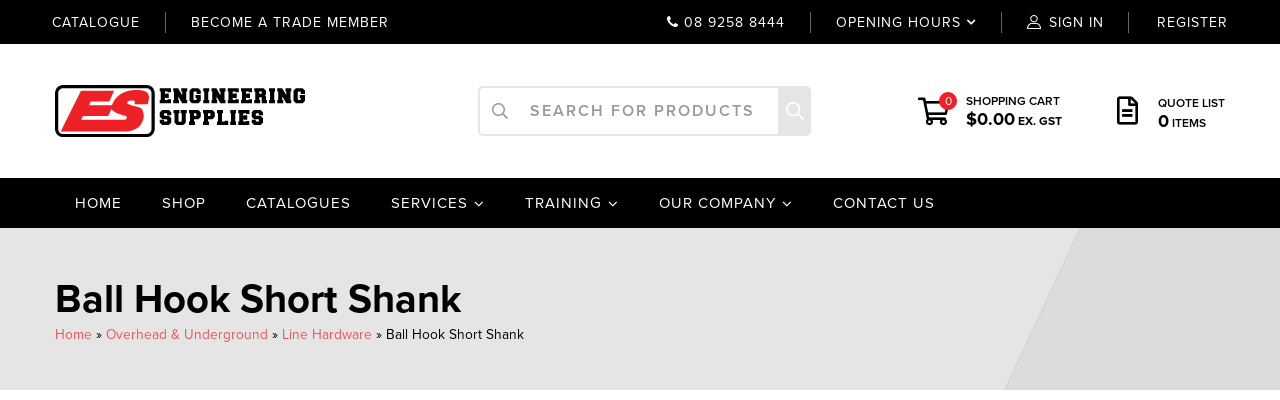

--- FILE ---
content_type: text/html; charset=UTF-8
request_url: https://www.engineeringsupplies.com.au/product/ball-hook-short-shank/
body_size: 44306
content:
<!DOCTYPE html><html lang="en-AU"><head><script data-no-optimize="1">var litespeed_docref=sessionStorage.getItem("litespeed_docref");litespeed_docref&&(Object.defineProperty(document,"referrer",{get:function(){return litespeed_docref}}),sessionStorage.removeItem("litespeed_docref"));</script> <meta charset="UTF-8"><meta name="viewport" content="width=device-width, initial-scale=1"><link rel="profile" href="https://gmpg.org/xfn/11"><meta name='robots' content='index, follow, max-image-preview:large, max-snippet:-1, max-video-preview:-1' /> <script data-cfasync="false" data-pagespeed-no-defer>var gtm4wp_datalayer_name = "dataLayer";
	var dataLayer = dataLayer || [];</script> <title>Ball Hook Short Shank - Engineering Supplies</title><link rel="canonical" href="https://www.engineeringsupplies.com.au/product/ball-hook-short-shank/" /><meta property="og:locale" content="en_US" /><meta property="og:type" content="article" /><meta property="og:title" content="Ball Hook Short Shank - Engineering Supplies" /><meta property="og:description" content="DULBHSS70- Minimum Falling Load 70kN- Material Forged Steel" /><meta property="og:url" content="https://www.engineeringsupplies.com.au/product/ball-hook-short-shank/" /><meta property="og:site_name" content="Engineering Supplies" /><meta property="article:modified_time" content="2023-04-12T08:23:26+00:00" /><meta property="og:image" content="https://www.engineeringsupplies.com.au/wp-content/uploads/2021/11/Ballhook_result-1.jpg" /><meta property="og:image:width" content="1920" /><meta property="og:image:height" content="2067" /><meta property="og:image:type" content="image/jpeg" /><meta name="twitter:card" content="summary_large_image" /> <script type="application/ld+json" class="yoast-schema-graph">{"@context":"https://schema.org","@graph":[{"@type":"WebPage","@id":"https://www.engineeringsupplies.com.au/product/ball-hook-short-shank/","url":"https://www.engineeringsupplies.com.au/product/ball-hook-short-shank/","name":"Ball Hook Short Shank - Engineering Supplies","isPartOf":{"@id":"https://www.engineeringsupplies.com.au/#website"},"primaryImageOfPage":{"@id":"https://www.engineeringsupplies.com.au/product/ball-hook-short-shank/#primaryimage"},"image":{"@id":"https://www.engineeringsupplies.com.au/product/ball-hook-short-shank/#primaryimage"},"thumbnailUrl":"https://www.engineeringsupplies.com.au/wp-content/uploads/2021/11/Ballhook_result-1.jpg","datePublished":"1970-01-01T00:00:00+00:00","dateModified":"2023-04-12T08:23:26+00:00","breadcrumb":{"@id":"https://www.engineeringsupplies.com.au/product/ball-hook-short-shank/#breadcrumb"},"inLanguage":"en-AU","potentialAction":[{"@type":"ReadAction","target":["https://www.engineeringsupplies.com.au/product/ball-hook-short-shank/"]}]},{"@type":"ImageObject","inLanguage":"en-AU","@id":"https://www.engineeringsupplies.com.au/product/ball-hook-short-shank/#primaryimage","url":"https://www.engineeringsupplies.com.au/wp-content/uploads/2021/11/Ballhook_result-1.jpg","contentUrl":"https://www.engineeringsupplies.com.au/wp-content/uploads/2021/11/Ballhook_result-1.jpg","width":1920,"height":2067,"caption":"Ball Hook Short Shank"},{"@type":"BreadcrumbList","@id":"https://www.engineeringsupplies.com.au/product/ball-hook-short-shank/#breadcrumb","itemListElement":[{"@type":"ListItem","position":1,"name":"Home","item":"https://www.engineeringsupplies.com.au/"},{"@type":"ListItem","position":2,"name":"Shop","item":"https://www.engineeringsupplies.com.au/shop/"},{"@type":"ListItem","position":3,"name":"Ball Hook Short Shank"}]},{"@type":"WebSite","@id":"https://www.engineeringsupplies.com.au/#website","url":"https://www.engineeringsupplies.com.au/","name":"Engineering Supplies","description":"Electrical Supply Store in Welshpool, Perth WA","publisher":{"@id":"https://www.engineeringsupplies.com.au/#organization"},"potentialAction":[{"@type":"SearchAction","target":{"@type":"EntryPoint","urlTemplate":"https://www.engineeringsupplies.com.au/?s={search_term_string}"},"query-input":{"@type":"PropertyValueSpecification","valueRequired":true,"valueName":"search_term_string"}}],"inLanguage":"en-AU"},{"@type":"Organization","@id":"https://www.engineeringsupplies.com.au/#organization","name":"Engineering Supplies","url":"https://www.engineeringsupplies.com.au/","logo":{"@type":"ImageObject","inLanguage":"en-AU","@id":"https://www.engineeringsupplies.com.au/#/schema/logo/image/","url":"https://www.engineeringsupplies.com.au/wp-content/uploads/2021/04/logo.svg","contentUrl":"https://www.engineeringsupplies.com.au/wp-content/uploads/2021/04/logo.svg","width":1248,"height":258,"caption":"Engineering Supplies"},"image":{"@id":"https://www.engineeringsupplies.com.au/#/schema/logo/image/"}}]}</script> <link rel='dns-prefetch' href='//cdn.datatables.net' /><link rel='dns-prefetch' href='//cdnjs.cloudflare.com' /><link rel='dns-prefetch' href='//cdn.rawgit.com' /><link rel='dns-prefetch' href='//code.jquery.com' /><link rel='dns-prefetch' href='//www.google.com' /><link rel='dns-prefetch' href='//stackpath.bootstrapcdn.com' /><link rel="alternate" type="application/rss+xml" title="Engineering Supplies &raquo; Feed" href="https://www.engineeringsupplies.com.au/feed/" /><link rel="alternate" type="application/rss+xml" title="Engineering Supplies &raquo; Comments Feed" href="https://www.engineeringsupplies.com.au/comments/feed/" /><link rel="alternate" title="oEmbed (JSON)" type="application/json+oembed" href="https://www.engineeringsupplies.com.au/wp-json/oembed/1.0/embed?url=https%3A%2F%2Fwww.engineeringsupplies.com.au%2Fproduct%2Fball-hook-short-shank%2F" /><link rel="alternate" title="oEmbed (XML)" type="text/xml+oembed" href="https://www.engineeringsupplies.com.au/wp-json/oembed/1.0/embed?url=https%3A%2F%2Fwww.engineeringsupplies.com.au%2Fproduct%2Fball-hook-short-shank%2F&#038;format=xml" /><style id='wp-img-auto-sizes-contain-inline-css' type='text/css'>img:is([sizes=auto i],[sizes^="auto," i]){contain-intrinsic-size:3000px 1500px}
/*# sourceURL=wp-img-auto-sizes-contain-inline-css */</style><style id="litespeed-ccss">.close{color:#aaa;float:right;font-size:28px;font-weight:700}*{box-sizing:border-box}.fa{display:inline-block;font:normal normal normal 14px/1 FontAwesome;font-size:inherit;text-rendering:auto;-webkit-font-smoothing:antialiased;-moz-osx-font-smoothing:grayscale}.fa-phone:before{content:"\f095"}.fa-twitter:before{content:"\f099"}.fa-facebook:before{content:"\f09a"}.fa-envelope:before{content:"\f0e0"}.fa-linkedin:before{content:"\f0e1"}ul{box-sizing:border-box}:root{--wp--preset--font-size--normal:16px;--wp--preset--font-size--huge:42px}.screen-reader-text{border:0;clip:rect(1px,1px,1px,1px);clip-path:inset(50%);height:1px;margin:-1px;overflow:hidden;padding:0;position:absolute;width:1px;word-wrap:normal!important}.screen-reader-text{border:0;clip:rect(1px,1px,1px,1px);-webkit-clip-path:inset(50%);clip-path:inset(50%);height:1px;margin:-1px;overflow:hidden;overflow-wrap:normal!important;word-wrap:normal!important;padding:0;position:absolute!important;width:1px}ul.yith-ywraq-list li{position:relative;padding-left:2em;position:relative;padding-top:0;padding-bottom:0}.widget_ywraq_mini_list_quote{position:relative;padding:0;display:inline-block;margin:25px 0;vertical-align:top;overflow:visible!important}.widget_ywraq_mini_list_quote .raq-info{display:block;margin:2px;padding:10px 12px;color:#000;font-size:16px;border:1px solid #efefef}.widget_ywraq_mini_list_quote .yith-ywraq-list-wrapper{position:absolute;left:0;left:auto;margin-right:-1px;bottom:-12px;width:300px;padding-top:15px}.widget_ywraq_mini_list_quote .yith-ywraq-list-content{padding:22px 22px 24px;width:100%;position:absolute;background:#fff;border:1px solid #f1f1f1;border-bottom-width:0;-webkit-box-shadow:1px 1.732px 3px 0px rgba(0,0,0,.19);-moz-box-shadow:1px 1.732px 3px 0px rgba(0,0,0,.19);box-shadow:1px 1.732px 3px 0px rgba(0,0,0,.19);z-index:-1;opacity:0;text-align:left;margin-top:-26px}.widget_ywraq_mini_list_quote .yith-ywraq-list{margin-bottom:15px}.widget_ywraq_mini_list_quote .yith-ywraq-list-content ul li{position:relative;border-bottom:1px solid;padding:2px 0 15px 23px;clear:both}.widget_ywraq_mini_list_quote ul.yith-ywraq-list{position:relative;max-height:30vh;overflow-y:scroll}.widget_ywraq_mini_list_quote ul.yith-ywraq-list::-webkit-scrollbar{-webkit-appearance:none;width:7px}.widget_ywraq_mini_list_quote ul.yith-ywraq-list::-webkit-scrollbar-thumb{border-radius:4px;background-color:rgba(0,0,0,.3);box-shadow:0 0 1px rgba(255,255,255,.5)}.widget_ywraq_mini_list_quote .raq-items-number{font-weight:700}.yith-ywraq-list-wrapper .close{display:none}.yith_ywraq_add_item_browse_message a:after{display:none}:root{--wp--preset--aspect-ratio--square:1;--wp--preset--aspect-ratio--4-3:4/3;--wp--preset--aspect-ratio--3-4:3/4;--wp--preset--aspect-ratio--3-2:3/2;--wp--preset--aspect-ratio--2-3:2/3;--wp--preset--aspect-ratio--16-9:16/9;--wp--preset--aspect-ratio--9-16:9/16;--wp--preset--color--black:#000;--wp--preset--color--cyan-bluish-gray:#abb8c3;--wp--preset--color--white:#fff;--wp--preset--color--pale-pink:#f78da7;--wp--preset--color--vivid-red:#cf2e2e;--wp--preset--color--luminous-vivid-orange:#ff6900;--wp--preset--color--luminous-vivid-amber:#fcb900;--wp--preset--color--light-green-cyan:#7bdcb5;--wp--preset--color--vivid-green-cyan:#00d084;--wp--preset--color--pale-cyan-blue:#8ed1fc;--wp--preset--color--vivid-cyan-blue:#0693e3;--wp--preset--color--vivid-purple:#9b51e0;--wp--preset--gradient--vivid-cyan-blue-to-vivid-purple:linear-gradient(135deg,rgba(6,147,227,1) 0%,#9b51e0 100%);--wp--preset--gradient--light-green-cyan-to-vivid-green-cyan:linear-gradient(135deg,#7adcb4 0%,#00d082 100%);--wp--preset--gradient--luminous-vivid-amber-to-luminous-vivid-orange:linear-gradient(135deg,rgba(252,185,0,1) 0%,rgba(255,105,0,1) 100%);--wp--preset--gradient--luminous-vivid-orange-to-vivid-red:linear-gradient(135deg,rgba(255,105,0,1) 0%,#cf2e2e 100%);--wp--preset--gradient--very-light-gray-to-cyan-bluish-gray:linear-gradient(135deg,#eee 0%,#a9b8c3 100%);--wp--preset--gradient--cool-to-warm-spectrum:linear-gradient(135deg,#4aeadc 0%,#9778d1 20%,#cf2aba 40%,#ee2c82 60%,#fb6962 80%,#fef84c 100%);--wp--preset--gradient--blush-light-purple:linear-gradient(135deg,#ffceec 0%,#9896f0 100%);--wp--preset--gradient--blush-bordeaux:linear-gradient(135deg,#fecda5 0%,#fe2d2d 50%,#6b003e 100%);--wp--preset--gradient--luminous-dusk:linear-gradient(135deg,#ffcb70 0%,#c751c0 50%,#4158d0 100%);--wp--preset--gradient--pale-ocean:linear-gradient(135deg,#fff5cb 0%,#b6e3d4 50%,#33a7b5 100%);--wp--preset--gradient--electric-grass:linear-gradient(135deg,#caf880 0%,#71ce7e 100%);--wp--preset--gradient--midnight:linear-gradient(135deg,#020381 0%,#2874fc 100%);--wp--preset--font-size--small:13px;--wp--preset--font-size--medium:20px;--wp--preset--font-size--large:36px;--wp--preset--font-size--x-large:42px;--wp--preset--spacing--20:.44rem;--wp--preset--spacing--30:.67rem;--wp--preset--spacing--40:1rem;--wp--preset--spacing--50:1.5rem;--wp--preset--spacing--60:2.25rem;--wp--preset--spacing--70:3.38rem;--wp--preset--spacing--80:5.06rem;--wp--preset--shadow--natural:6px 6px 9px rgba(0,0,0,.2);--wp--preset--shadow--deep:12px 12px 50px rgba(0,0,0,.4);--wp--preset--shadow--sharp:6px 6px 0px rgba(0,0,0,.2);--wp--preset--shadow--outlined:6px 6px 0px -3px rgba(255,255,255,1),6px 6px rgba(0,0,0,1);--wp--preset--shadow--crisp:6px 6px 0px rgba(0,0,0,1)}.fa{display:inline-block;font-family:FontAwesome;font-style:normal;font-weight:400;line-height:1;-webkit-font-smoothing:antialiased;-moz-osx-font-smoothing:grayscale}.fa-phone:before{content:"\f095"}.fa-twitter:before{content:"\f099"}.fa-facebook:before{content:"\f09a"}.fa-envelope:before{content:"\f0e0"}.fa-linkedin:before{content:"\f0e1"}*{-webkit-box-sizing:border-box;-moz-box-sizing:border-box;box-sizing:border-box}*:before,*:after{-webkit-box-sizing:border-box;-moz-box-sizing:border-box;box-sizing:border-box}img{vertical-align:middle}button{box-shadow:0 0!important}.tz-social-links{display:inline-block;position:relative}.tz-social-links .heading{height:34px;display:inline-block}.tz-social-links div.wrapper{opacity:0;visibility:hidden;position:absolute;bottom:64px;width:170px;right:0;margin:0}.tz-social-links .wrapper a{display:block;text-align:center}.widget_tz_login_register{text-align:center;position:relative}.tz-login-heading.clickable{position:relative;text-align:center}.tz-login-heading .user-icon{font-style:normal}.tz-login-heading .user-icon:before{display:inline-block;vertical-align:top;padding:0 5px 0 0;font-size:14px}.tz-login-heading p{margin:0;font-size:.857em;line-height:18px;max-width:165px;text-align:center}.tz-login-heading.inline .logged-in-as{font-size:1em;display:inline-block;line-height:22px;max-width:100%;text-align:left;text-transform:uppercase}.ajax-auth .heading{text-transform:uppercase;font-size:1.2em;font-weight:500;text-align:center;padding:0;margin:0 0 25px}.ajax-auth .botom-links{border-style:solid;border-width:1px 0 0;padding:10px 0 0}.ajax-auth .tz-form-close{position:absolute;right:20px;top:15px;font-size:11px}form.ajax-auth{display:block;z-index:999;position:fixed;top:50%;left:50%;right:auto;font-size:15px;max-width:350px;width:100%;margin:-175px 0 0 -175px;padding:1.8em 1.2em;background-color:#fff;border-style:solid;border-width:1px;-webkit-box-shadow:none;box-shadow:none;-ms-transform:scale(.8,.8);-webkit-transform:scale(.8,.8);transform:scale(.8,.8);opacity:0;visibility:hidden}.tz-login-heading.inline .login-button{text-transform:uppercase;color:#fff}.tz-login-heading.inline .delimiter{font-size:10px;padding-left:3px}@media (min-width:768px){.widget_tz_login_register{text-align:left}}.ajax-auth h3{font-size:1em;margin:0;padding:0;font-weight:400}.ajax-auth input:not(.button){width:100%;margin:0;font-weight:400;padding-right:50px}.ajax-auth label{font-weight:300;margin-bottom:10px;display:none}.ajax-auth .required{color:#c0392b;padding:0 0 0 2px}.ajax-auth p{position:relative;display:block;margin:0 0 15px}.header-top .widget .ajax-auth p{margin:0 0 15px}.ajax-auth .tz-register-firstname{display:none}.ajax-auth p:after{font-family:FontAwesome;display:inline-block;content:'';position:absolute;right:15px;font-size:20px;top:5px}.ajax-auth p.username:after{content:'\f2be'}.ajax-auth p.password:after{content:'\f13e'}.ajax-auth p.email:after{content:'\f0e0'}.ajax-auth .submit-wrapper:after{display:table;content:'';clear:both;position:relative}.ajax-auth .button{width:auto;float:right}.ajax-auth a.text-link{float:left;margin:10px 0 0}.ajax-auth p.status{text-align:center;display:none}.widget_tz_shopping_cart{z-index:400;position:relative;height:40px}.widget_tz_shopping_cart .heading{display:flex;padding:0 0 0 48px;height:40px;flex-wrap:nowrap;align-items:center}.widget_tz_shopping_cart .heading:before{display:inline-block;content:'\e93a';font-size:28px;font-family:'chromium';position:absolute;left:0;bottom:0;height:40px;color:#000}.widget_tz_shopping_cart .heading .cart-count-wrapper{display:inline-block;width:18px;height:18px;font-size:12px;border-radius:50%;color:#212121;line-height:18px;position:absolute;text-align:center;font-weight:500;top:1px;left:21px}.widget_tz_shopping_cart .heading .subtotal{display:block;font-weight:500;font-size:15px;position:relative;white-space:nowrap;text-align:left;color:#262626}.widget_tz_shopping_cart .widget-heading{font-size:13px}.widget_tz_shopping_cart .widget_shopping_cart_content{background-color:#fff;padding:1.8em 1.2em;width:100vw;max-width:300px;position:absolute;top:90px;right:0;border-style:solid;border-width:1px;z-index:400;opacity:0;visibility:hidden;-webkit-box-shadow:0 3px 8px rgba(0,0,0,.25);box-shadow:0 3px 8px rgba(0,0,0,.25);-webkit-transform:translateZ(0)}.widget_tz_shopping_cart .widget_shopping_cart_content:after,.widget_tz_shopping_cart .widget_shopping_cart_content:before{display:none;content:'';width:0;height:0;position:absolute;top:-10px;right:10px}.widget_tz_shopping_cart .widget_shopping_cart_content:before{border-left:10px solid transparent;border-right:10px solid transparent;border-bottom:10px solid #e7e4d9}.widget_tz_shopping_cart .widget_shopping_cart_content:after{border-left:8px solid transparent;border-right:8px solid transparent;border-bottom:9px solid #fff;top:-9px;right:12px}@media (min-width:768px){.widget_tz_shopping_cart .widget_shopping_cart_content:after,.widget_tz_shopping_cart .widget_shopping_cart_content:before{display:inline-block}}.widget_tz_contacts ul span.label{display:none}@media screen and (max-width:480px){.elementor-editor-active .mega-menu}.screen-reader-text{position:absolute;top:-10000em;width:1px;height:1px;margin:-1px;padding:0;overflow:hidden;clip:rect(0,0,0,0);border:0}:root{--page-title-display:block}.elementor-kit-12{--e-global-color-primary:#ee2528;--e-global-color-secondary:#000;--e-global-color-text:#333334;--e-global-color-accent:#bf2023;--e-global-color-ee9672a:#fff;--e-global-color-24684cd:#ed2126;--e-global-color-b2368b6:#8e1417;--e-global-typography-primary-font-size:40px;--e-global-typography-primary-font-weight:700;--e-global-typography-primary-line-height:1.3em;--e-global-typography-secondary-font-size:35px;--e-global-typography-secondary-font-weight:700;--e-global-typography-secondary-letter-spacing:1.3px;--e-global-typography-text-font-weight:400;--e-global-typography-accent-font-weight:500;--e-global-typography-3078140-font-size:30px;--e-global-typography-3078140-font-weight:700;--e-global-typography-3078140-letter-spacing:1.3px;--e-global-typography-7a1f32c-font-size:25px;--e-global-typography-7a1f32c-letter-spacing:1.3px;--e-global-typography-2361022-font-weight:700;color:var(--e-global-color-text);font-size:16px;font-weight:400}.elementor-kit-12 a{color:var(--e-global-color-primary);font-weight:var(--e-global-typography-text-font-weight)}.elementor-kit-12 h1{color:var(--e-global-color-secondary);font-size:var(--e-global-typography-primary-font-size);font-weight:var(--e-global-typography-primary-font-weight);line-height:var(--e-global-typography-primary-line-height)}.elementor-kit-12 h2{color:var(--e-global-color-primary);font-size:var(--e-global-typography-secondary-font-size);font-weight:var(--e-global-typography-secondary-font-weight);letter-spacing:var(--e-global-typography-secondary-letter-spacing)}.elementor-kit-12 h3{color:var(--e-global-color-primary);font-size:var(--e-global-typography-3078140-font-size);font-weight:var(--e-global-typography-3078140-font-weight);line-height:var(--e-global-typography-3078140-line-height);letter-spacing:var(--e-global-typography-3078140-letter-spacing);word-spacing:var(--e-global-typography-3078140-word-spacing)}.elementor-kit-12 button,.elementor-kit-12 input[type=submit]{font-size:var(--e-global-typography-2361022-font-size);font-weight:var(--e-global-typography-2361022-font-weight);line-height:var(--e-global-typography-2361022-line-height);letter-spacing:var(--e-global-typography-2361022-letter-spacing);word-spacing:var(--e-global-typography-2361022-word-spacing);color:var(--e-global-color-ee9672a);background-color:#bf2023}@media (max-width:1024px){.elementor-kit-12{--e-global-typography-primary-font-size:30px;--e-global-typography-secondary-font-size:25px;--e-global-typography-3078140-font-size:25px;--e-global-typography-7a1f32c-font-size:20px}.elementor-kit-12 h1{font-size:var(--e-global-typography-primary-font-size);line-height:var(--e-global-typography-primary-line-height)}.elementor-kit-12 h2{font-size:var(--e-global-typography-secondary-font-size);letter-spacing:var(--e-global-typography-secondary-letter-spacing)}.elementor-kit-12 h3{font-size:var(--e-global-typography-3078140-font-size);line-height:var(--e-global-typography-3078140-line-height);letter-spacing:var(--e-global-typography-3078140-letter-spacing);word-spacing:var(--e-global-typography-3078140-word-spacing)}.elementor-kit-12 button,.elementor-kit-12 input[type=submit]{font-size:var(--e-global-typography-2361022-font-size);line-height:var(--e-global-typography-2361022-line-height);letter-spacing:var(--e-global-typography-2361022-letter-spacing);word-spacing:var(--e-global-typography-2361022-word-spacing)}}@media (max-width:767px){.elementor-kit-12{--e-global-typography-primary-font-size:24px;--e-global-typography-secondary-font-size:20px;--e-global-typography-3078140-font-size:18px;--e-global-typography-7a1f32c-font-size:16px}.elementor-kit-12 h1{font-size:var(--e-global-typography-primary-font-size);line-height:var(--e-global-typography-primary-line-height)}.elementor-kit-12 h2{font-size:var(--e-global-typography-secondary-font-size);letter-spacing:var(--e-global-typography-secondary-letter-spacing)}.elementor-kit-12 h3{font-size:var(--e-global-typography-3078140-font-size);line-height:var(--e-global-typography-3078140-line-height);letter-spacing:var(--e-global-typography-3078140-letter-spacing);word-spacing:var(--e-global-typography-3078140-word-spacing)}.elementor-kit-12 button,.elementor-kit-12 input[type=submit]{font-size:var(--e-global-typography-2361022-font-size);line-height:var(--e-global-typography-2361022-line-height);letter-spacing:var(--e-global-typography-2361022-letter-spacing);word-spacing:var(--e-global-typography-2361022-word-spacing)}}.fa{-moz-osx-font-smoothing:grayscale;-webkit-font-smoothing:antialiased;display:inline-block;font-style:normal;font-variant:normal;text-rendering:auto;line-height:1}.fa-envelope:before{content:"\f0e0"}.fa-facebook:before{content:"\f09a"}.fa-linkedin:before{content:"\f08c"}.fa-phone:before{content:"\f095"}.fa-twitter:before{content:"\f099"}.fa{font-family:"Font Awesome 5 Free"}.fa{font-weight:900}.fa.fa-facebook,.fa.fa-twitter{font-family:"Font Awesome 5 Brands";font-weight:400}.fa.fa-facebook:before{content:"\f39e"}.fa.fa-linkedin{font-family:"Font Awesome 5 Brands";font-weight:400}.fa.fa-linkedin:before{content:"\f0e1"}button.pswp__button{box-shadow:none!important;background-image:url(/wp-content/plugins/woocommerce/assets/css/photoswipe/default-skin/default-skin.png)!important}button.pswp__button,button.pswp__button--arrow--left:before,button.pswp__button--arrow--right:before{background-color:transparent!important}button.pswp__button--arrow--left,button.pswp__button--arrow--right{background-image:none!important}.pswp{display:none;position:absolute;width:100%;height:100%;left:0;top:0;overflow:hidden;-ms-touch-action:none;touch-action:none;z-index:1500;-webkit-text-size-adjust:100%;-webkit-backface-visibility:hidden;outline:0}.pswp *{-webkit-box-sizing:border-box;box-sizing:border-box}.pswp__bg{position:absolute;left:0;top:0;width:100%;height:100%;background:#000;opacity:0;-webkit-transform:translateZ(0);transform:translateZ(0);-webkit-backface-visibility:hidden;will-change:opacity}.pswp__scroll-wrap{position:absolute;left:0;top:0;width:100%;height:100%;overflow:hidden}.pswp__container{-ms-touch-action:none;touch-action:none;position:absolute;left:0;right:0;top:0;bottom:0}.pswp__container{-webkit-touch-callout:none}.pswp__bg{will-change:opacity}.pswp__container{-webkit-backface-visibility:hidden}.pswp__item{position:absolute;left:0;right:0;top:0;bottom:0;overflow:hidden}.pswp__button{width:44px;height:44px;position:relative;background:0 0;overflow:visible;-webkit-appearance:none;display:block;border:0;padding:0;margin:0;float:right;opacity:.75;-webkit-box-shadow:none;box-shadow:none}.pswp__button::-moz-focus-inner{padding:0;border:0}.pswp__button,.pswp__button--arrow--left:before,.pswp__button--arrow--right:before{background:url(/wp-content/plugins/woocommerce/assets/css/photoswipe/default-skin/default-skin.png) 0 0 no-repeat;background-size:264px 88px;width:44px;height:44px}.pswp__button--close{background-position:0 -44px}.pswp__button--share{background-position:-44px -44px}.pswp__button--fs{display:none}.pswp__button--zoom{display:none;background-position:-88px 0}.pswp__button--arrow--left,.pswp__button--arrow--right{background:0 0;top:50%;margin-top:-50px;width:70px;height:100px;position:absolute}.pswp__button--arrow--left{left:0}.pswp__button--arrow--right{right:0}.pswp__button--arrow--left:before,.pswp__button--arrow--right:before{content:'';top:35px;background-color:rgba(0,0,0,.3);height:30px;width:32px;position:absolute}.pswp__button--arrow--left:before{left:6px;background-position:-138px -44px}.pswp__button--arrow--right:before{right:6px;background-position:-94px -44px}.pswp__share-modal{display:block;background:rgba(0,0,0,.5);width:100%;height:100%;top:0;left:0;padding:10px;position:absolute;z-index:1600;opacity:0;-webkit-backface-visibility:hidden;will-change:opacity}.pswp__share-modal--hidden{display:none}.pswp__share-tooltip{z-index:1620;position:absolute;background:#fff;top:56px;border-radius:2px;display:block;width:auto;right:44px;-webkit-box-shadow:0 2px 5px rgba(0,0,0,.25);box-shadow:0 2px 5px rgba(0,0,0,.25);-webkit-transform:translateY(6px);-ms-transform:translateY(6px);transform:translateY(6px);-webkit-backface-visibility:hidden;will-change:transform}.pswp__counter{position:absolute;left:0;top:0;height:44px;font-size:13px;line-height:44px;color:#fff;opacity:.75;padding:0 10px}.pswp__caption{position:absolute;left:0;bottom:0;width:100%;min-height:44px}.pswp__caption__center{text-align:left;max-width:420px;margin:0 auto;font-size:13px;padding:10px;line-height:20px;color:#ccc}.pswp__preloader{width:44px;height:44px;position:absolute;top:0;left:50%;margin-left:-22px;opacity:0;will-change:opacity;direction:ltr}.pswp__preloader__icn{width:20px;height:20px;margin:12px}@media screen and (max-width:1024px){.pswp__preloader{position:relative;left:auto;top:auto;margin:0;float:right}}.pswp__ui{-webkit-font-smoothing:auto;visibility:visible;opacity:1;z-index:1550}.pswp__top-bar{position:absolute;left:0;top:0;height:44px;width:100%}.pswp__caption,.pswp__top-bar{-webkit-backface-visibility:hidden;will-change:opacity}.pswp__caption,.pswp__top-bar{background-color:rgba(0,0,0,.5)}.pswp__ui--hidden .pswp__button--arrow--left,.pswp__ui--hidden .pswp__button--arrow--right,.pswp__ui--hidden .pswp__caption,.pswp__ui--hidden .pswp__top-bar{opacity:.001}@media only screen and (max-width:768px){:root{--woocommerce:#a46497;--wc-green:#7ad03a;--wc-red:#a00;--wc-orange:#ffba00;--wc-blue:#2ea2cc;--wc-primary:#a46497;--wc-primary-text:#fff;--wc-secondary:#ebe9eb;--wc-secondary-text:#515151;--wc-highlight:#77a464;--wc-highligh-text:#fff;--wc-content-bg:#fff;--wc-subtext:#767676}.woocommerce div.product div.images,.woocommerce div.product div.summary,.woocommerce-page div.product div.images,.woocommerce-page div.product div.summary{float:none;width:100%}}#mega-menu-wrap-primary-nav,#mega-menu-wrap-primary-nav #mega-menu-primary-nav,#mega-menu-wrap-primary-nav #mega-menu-primary-nav ul.mega-sub-menu,#mega-menu-wrap-primary-nav #mega-menu-primary-nav li.mega-menu-item,#mega-menu-wrap-primary-nav #mega-menu-primary-nav a.mega-menu-link{border-radius:0;box-shadow:none;background:0 0;border:0;bottom:auto;box-sizing:border-box;clip:auto;color:#626262;display:block;float:none;font-family:inherit;font-size:13px;height:auto;left:auto;line-height:1.5;list-style-type:none;margin:0;min-height:auto;max-height:none;min-width:auto;max-width:none;opacity:1;outline:none;overflow:visible;padding:0;position:relative;right:auto;text-align:left;text-decoration:none;text-indent:0;text-transform:none;transform:none;top:auto;vertical-align:baseline;visibility:inherit;width:auto;word-wrap:break-word;white-space:normal}#mega-menu-wrap-primary-nav:before,#mega-menu-wrap-primary-nav #mega-menu-primary-nav:before,#mega-menu-wrap-primary-nav #mega-menu-primary-nav ul.mega-sub-menu:before,#mega-menu-wrap-primary-nav #mega-menu-primary-nav li.mega-menu-item:before,#mega-menu-wrap-primary-nav #mega-menu-primary-nav a.mega-menu-link:before,#mega-menu-wrap-primary-nav:after,#mega-menu-wrap-primary-nav #mega-menu-primary-nav:after,#mega-menu-wrap-primary-nav #mega-menu-primary-nav ul.mega-sub-menu:after,#mega-menu-wrap-primary-nav #mega-menu-primary-nav li.mega-menu-item:after,#mega-menu-wrap-primary-nav #mega-menu-primary-nav a.mega-menu-link:after{display:none}#mega-menu-wrap-primary-nav{border-radius:0}@media only screen and (min-width:1025px){#mega-menu-wrap-primary-nav{background:#ee2528}}#mega-menu-wrap-primary-nav #mega-menu-primary-nav{visibility:visible;text-align:left;padding:0 15px}#mega-menu-wrap-primary-nav #mega-menu-primary-nav a.mega-menu-link{display:inline}#mega-menu-wrap-primary-nav #mega-menu-primary-nav li.mega-menu-item>ul.mega-sub-menu{display:block;visibility:hidden;opacity:1}@media only screen and (max-width:1024px){#mega-menu-wrap-primary-nav #mega-menu-primary-nav li.mega-menu-item>ul.mega-sub-menu{display:none;visibility:visible;opacity:1}}@media only screen and (min-width:1025px){#mega-menu-wrap-primary-nav #mega-menu-primary-nav[data-effect=fade_up] li.mega-menu-item.mega-menu-flyout ul.mega-sub-menu{opacity:0;transform:translate(0,10px)}}#mega-menu-wrap-primary-nav #mega-menu-primary-nav li.mega-menu-item a.mega-menu-link:before{display:inline-block;font:inherit;font-family:dashicons;position:static;margin:0 6px 0 0;vertical-align:top;-webkit-font-smoothing:antialiased;-moz-osx-font-smoothing:grayscale;color:inherit;background:0 0;height:auto;width:auto;top:auto}#mega-menu-wrap-primary-nav #mega-menu-primary-nav>li.mega-menu-item{margin:0;display:inline-block;height:auto;vertical-align:middle}#mega-menu-wrap-primary-nav #mega-menu-primary-nav>li.mega-menu-item>a.mega-menu-link{line-height:50px;height:50px;padding:0 20px;vertical-align:baseline;width:auto;display:block;color:#fff;text-transform:uppercase;text-decoration:none;text-align:left;text-decoration:none;background:#ee2528;border-top:0 solid #fff;border-left:0 solid #fff;border-right:0 solid #fff;border-bottom:0 solid #fff;border-radius:0;font-family:inherit;font-size:14px;font-weight:inherit;outline:none}@media only screen and (max-width:1024px){#mega-menu-wrap-primary-nav #mega-menu-primary-nav>li.mega-menu-item{display:list-item;margin:0;clear:both;border:0}#mega-menu-wrap-primary-nav #mega-menu-primary-nav>li.mega-menu-item>a.mega-menu-link{border-radius:0;border:0;margin:0;line-height:40px;height:40px;padding:0 10px;background:0 0;text-align:left;color:#212121;font-size:15px}}#mega-menu-wrap-primary-nav #mega-menu-primary-nav>li.mega-menu-flyout ul.mega-sub-menu{z-index:999;position:absolute;width:200px;max-width:none;padding:10px 15px;border:0;background:#fff;border-radius:0;box-shadow:0px 2px 8px 0 rgba(0,0,0,.1)}@media only screen and (max-width:1024px){#mega-menu-wrap-primary-nav #mega-menu-primary-nav>li.mega-menu-flyout ul.mega-sub-menu{float:left;position:static;width:100%;padding:0;border:0;border-radius:0}}#mega-menu-wrap-primary-nav #mega-menu-primary-nav>li.mega-menu-flyout ul.mega-sub-menu li.mega-menu-item{border-bottom:1px solid #d4dde2}#mega-menu-wrap-primary-nav #mega-menu-primary-nav>li.mega-menu-flyout ul.mega-sub-menu li.mega-menu-item:last-child{border-bottom:0;box-shadow:none}@media only screen and (max-width:1024px){#mega-menu-wrap-primary-nav #mega-menu-primary-nav>li.mega-menu-flyout ul.mega-sub-menu li.mega-menu-item{clear:both}}#mega-menu-wrap-primary-nav #mega-menu-primary-nav>li.mega-menu-flyout ul.mega-sub-menu li.mega-menu-item a.mega-menu-link{display:block;background:#fff;color:#212121;font-family:inherit;font-size:14px;font-weight:400;padding:5px 0;line-height:26px;text-decoration:none;text-transform:none;vertical-align:baseline}#mega-menu-wrap-primary-nav #mega-menu-primary-nav>li.mega-menu-flyout ul.mega-sub-menu li.mega-menu-item:first-child>a.mega-menu-link{border-top-left-radius:0;border-top-right-radius:0}@media only screen and (max-width:1024px){#mega-menu-wrap-primary-nav #mega-menu-primary-nav>li.mega-menu-flyout ul.mega-sub-menu li.mega-menu-item:first-child>a.mega-menu-link{border-top-left-radius:0;border-top-right-radius:0}}#mega-menu-wrap-primary-nav #mega-menu-primary-nav>li.mega-menu-flyout ul.mega-sub-menu li.mega-menu-item:last-child>a.mega-menu-link{border-bottom-right-radius:0;border-bottom-left-radius:0}@media only screen and (max-width:1024px){#mega-menu-wrap-primary-nav #mega-menu-primary-nav>li.mega-menu-flyout ul.mega-sub-menu li.mega-menu-item:last-child>a.mega-menu-link{border-bottom-right-radius:0;border-bottom-left-radius:0}}#mega-menu-wrap-primary-nav #mega-menu-primary-nav li.mega-menu-item-has-children>a.mega-menu-link>span.mega-indicator:after{content:'\f347';font-family:dashicons;font-weight:400;display:inline-block;margin:0 0 0 6px;vertical-align:top;-webkit-font-smoothing:antialiased;-moz-osx-font-smoothing:grayscale;transform:rotate(0);color:inherit;position:relative;background:0 0;height:auto;width:auto;right:auto;line-height:inherit}#mega-menu-wrap-primary-nav #mega-menu-primary-nav li.mega-menu-item-has-children>a.mega-menu-link>span.mega-indicator{display:inline;height:auto;width:auto;background:0 0;position:relative;left:auto;min-width:auto;line-height:inherit;color:inherit;font-size:inherit;padding:0}@media only screen and (max-width:1024px){#mega-menu-wrap-primary-nav #mega-menu-primary-nav li.mega-menu-item-has-children>a.mega-menu-link>span.mega-indicator{float:right}}@media only screen and (max-width:1024px){#mega-menu-wrap-primary-nav:after{content:"";display:table;clear:both}}#mega-menu-wrap-primary-nav .mega-menu-toggle{display:none;z-index:1;background:#ed2126;border-radius:2px;line-height:60px;height:60px;text-align:left;outline:none;white-space:nowrap}@media only screen and (max-width:1024px){#mega-menu-wrap-primary-nav .mega-menu-toggle{display:-webkit-box;display:-ms-flexbox;display:-webkit-flex;display:flex}}#mega-menu-wrap-primary-nav .mega-menu-toggle .mega-toggle-blocks-left,#mega-menu-wrap-primary-nav .mega-menu-toggle .mega-toggle-blocks-center,#mega-menu-wrap-primary-nav .mega-menu-toggle .mega-toggle-blocks-right{display:-webkit-box;display:-ms-flexbox;display:-webkit-flex;display:flex;-ms-flex-preferred-size:33.33%;-webkit-flex-basis:33.33%;flex-basis:33.33%}#mega-menu-wrap-primary-nav .mega-menu-toggle .mega-toggle-blocks-left{-webkit-box-flex:1;-ms-flex:1;-webkit-flex:1;flex:1;-webkit-box-pack:start;-ms-flex-pack:start;-webkit-justify-content:flex-start;justify-content:flex-start}#mega-menu-wrap-primary-nav .mega-menu-toggle .mega-toggle-blocks-left .mega-toggle-block{margin-left:6px}#mega-menu-wrap-primary-nav .mega-menu-toggle .mega-toggle-blocks-left .mega-toggle-block:only-child{margin-right:6px}#mega-menu-wrap-primary-nav .mega-menu-toggle .mega-toggle-blocks-center{-webkit-box-pack:center;-ms-flex-pack:center;-webkit-justify-content:center;justify-content:center}#mega-menu-wrap-primary-nav .mega-menu-toggle .mega-toggle-blocks-right{-webkit-box-flex:1;-ms-flex:1;-webkit-flex:1;flex:1;-webkit-box-pack:end;-ms-flex-pack:end;-webkit-justify-content:flex-end;justify-content:flex-end}#mega-menu-wrap-primary-nav .mega-menu-toggle .mega-toggle-block{display:-webkit-box;display:-ms-flexbox;display:-webkit-flex;display:flex;height:100%;outline:0;-webkit-align-self:center;-ms-flex-item-align:center;align-self:center;-ms-flex-negative:0;-webkit-flex-shrink:0;flex-shrink:0}@media only screen and (max-width:1024px){#mega-menu-wrap-primary-nav .mega-menu-toggle+#mega-menu-primary-nav{background:#f1f5f7;padding:0;display:none;position:absolute;width:100%;z-index:9999999}}#mega-menu-wrap-primary-nav .mega-menu-toggle .mega-toggle-block-1:after{content:'\f333';font-family:'dashicons';font-size:24px;color:#ddd;margin:0 0 0 5px}#mega-menu-wrap-primary-nav .mega-menu-toggle .mega-toggle-block-1 .mega-toggle-label{color:#ddd;font-size:14px}#mega-menu-wrap-primary-nav .mega-menu-toggle .mega-toggle-block-1 .mega-toggle-label .mega-toggle-label-open{display:none}#mega-menu-wrap-primary-nav .mega-menu-toggle .mega-toggle-block-1 .mega-toggle-label .mega-toggle-label-closed{display:inline}.dgwt-wcas-search-wrapp{position:relative;line-height:100%;display:block;color:#444;min-width:230px;width:100%;text-align:left;margin:0 auto;-webkit-box-sizing:border-box;-moz-box-sizing:border-box;box-sizing:border-box}.dgwt-wcas-search-wrapp *{-webkit-box-sizing:border-box;-moz-box-sizing:border-box;box-sizing:border-box}.dgwt-wcas-search-form{margin:0;padding:0;width:100%}input[type=search].dgwt-wcas-search-input{-webkit-box-shadow:none;box-shadow:none;margin:0;-webkit-appearance:textfield;text-align:left}[type=search].dgwt-wcas-search-input::-ms-clear{display:none}[type=search].dgwt-wcas-search-input::-webkit-search-decoration{-webkit-appearance:none}[type=search].dgwt-wcas-search-input::-webkit-search-cancel-button{display:none}.dgwt-wcas-style-pirx .dgwt-wcas-sf-wrapp button.dgwt-wcas-search-submit:before{display:none}button.dgwt-wcas-search-submit{position:relative}.dgwt-wcas-ico-magnifier{bottom:0;left:0;margin:auto;position:absolute;right:0;top:0;height:65%;display:block}.dgwt-wcas-preloader{height:100%;position:absolute;right:0;top:0;width:40px;z-index:-1;background-repeat:no-repeat;background-position:right 15px center;background-size:auto 44%}.dgwt-wcas-voice-search{position:absolute;right:0;top:0;height:100%;width:40px;z-index:1;opacity:.5;align-items:center;justify-content:center;display:none}.screen-reader-text{clip:rect(1px,1px,1px,1px);height:1px;overflow:hidden;position:absolute!important;width:1px}.dgwt-wcas-sf-wrapp:after,.dgwt-wcas-sf-wrapp:before{content:"";display:table}.dgwt-wcas-sf-wrapp:after{clear:both}.dgwt-wcas-sf-wrapp{zoom:1;width:100%;max-width:100vw;margin:0;position:relative;background:0 0}.dgwt-wcas-sf-wrapp input[type=search].dgwt-wcas-search-input{width:100%;height:40px;font-size:14px;line-height:100%;padding:10px 15px;margin:0;background:#fff;border:1px solid #ddd;border-radius:3px;-webkit-border-radius:3px;-webkit-appearance:none;box-sizing:border-box}.dgwt-wcas-sf-wrapp input[type=search].dgwt-wcas-search-input::-webkit-input-placeholder{color:#999;font-weight:400;font-style:italic;line-height:normal}.dgwt-wcas-sf-wrapp input[type=search].dgwt-wcas-search-input:-moz-placeholder{color:#999;font-weight:400;font-style:italic;line-height:normal}.dgwt-wcas-sf-wrapp input[type=search].dgwt-wcas-search-input::-moz-placeholder{color:#999;font-weight:400;font-style:italic;line-height:normal}.dgwt-wcas-sf-wrapp input[type=search].dgwt-wcas-search-input:-ms-input-placeholder{color:#999;font-weight:400;font-style:italic;line-height:normal}.dgwt-wcas-sf-wrapp button.dgwt-wcas-search-submit{overflow:visible;position:absolute;border:0;padding:0 15px;margin:0;height:40px;min-width:50px;width:auto;line-height:100%;min-height:100%;right:0;left:auto;top:0;bottom:auto;color:#fff;text-transform:uppercase;background-color:#333;border-radius:0 2px 2px 0;-webkit-border-radius:0 2px 2px 0;text-shadow:0 -1px 0 rgba(0,0,0,.3);-webkit-box-shadow:none;box-shadow:none;-webkit-appearance:none}.dgwt-wcas-sf-wrapp .dgwt-wcas-search-submit:before{content:'';position:absolute;border-width:8px 8px 8px 0;border-style:solid solid solid none;border-color:transparent #333;top:12px;left:-6px}.dgwt-wcas-sf-wrapp .dgwt-wcas-search-submit::-moz-focus-inner{border:0;padding:0}.dgwt-wcas-ico-magnifier{max-width:20px}.dgwt-wcas-has-submit .dgwt-wcas-search-submit svg path{fill:#fff}.dgwt-wcas-style-pirx .dgwt-wcas-sf-wrapp{background:#fff;padding:10px;border-radius:10px}.dgwt-wcas-style-pirx .dgwt-wcas-sf-wrapp input[type=search].dgwt-wcas-search-input{padding:13px 24px 13px 48px;line-height:24px;font-size:17px;border:2px solid transparent;border-radius:30px;height:auto;font-family:Roboto,sans-serif;background-color:#eee}.dgwt-wcas-style-pirx .dgwt-wcas-sf-wrapp button.dgwt-wcas-search-submit{background:0 0;border-radius:100%;border:0;display:flex;align-items:center;justify-content:center;padding:0;margin:0;position:absolute;min-height:33px;min-width:33px;height:33px;width:33px;left:23px;top:21px}.dgwt-wcas-style-pirx .dgwt-wcas-sf-wrapp button.dgwt-wcas-search-submit svg{width:18px;height:18px}.dgwt-wcas-style-pirx .dgwt-wcas-preloader{margin-right:35px}.dgwt-wcas-style-pirx.dgwt-wcas-has-submit .dgwt-wcas-search-submit svg path{fill:#111}.dgwt-wcas-style-pirx .dgwt-wcas-voice-search{right:20px;top:1px;opacity:1}[class^=chromium-icon-]:before{font-family:'chromium'!important;speak:none;font-style:normal;font-weight:400;font-variant:normal;text-transform:none;line-height:1;-webkit-font-smoothing:antialiased;-moz-osx-font-smoothing:grayscale}i.mirror:before{display:inline-block;-webkit-transform:rotate(180deg);transform:rotate(180deg)}.chromium-icon-arrow-down:before{content:"\e91a"}.fa{font-family:FontAwesome}.fa{display:inline-block;font:normal normal normal 14px/1 FontAwesome;font-size:inherit;text-rendering:auto;-webkit-font-smoothing:antialiased;-moz-osx-font-smoothing:grayscale}.fa-phone:before{content:"\f095"}.fa-twitter:before{content:"\f099"}.fa-facebook:before{content:"\f09a"}.fa-envelope:before{content:"\f0e0"}.fa-linkedin:before{content:"\f0e1"}.product .price{display:inline-block;font-weight:500;font-size:2.143em}div.product .entry-summary .price{font-size:1.7em;margin-bottom:1em}.product .price .woocommerce-Price-currencySymbol{font-size:60%;vertical-align:text-top}.product .price:after{display:table;clear:both;content:''}div.product .stock{color:#169543;font-size:.857em;margin-left:43px}div.product .stock.in-stock:before{display:inline-block;font-family:'chromium';font-size:10px;content:"\e917";width:15px;color:#fff;background-color:#169543;height:15px;border-radius:50%;text-align:center;line-height:16px;margin:0 5px 0 0}li.product .short-description{display:none;visibility:hidden}.woocommerce-breadcrumb{padding:0 1em;margin-bottom:2em;font-size:.857em}@supports (grid-area:auto){@media screen and (min-width:768px){.woocommerce-breadcrumb{grid-area:breadcrumbs}}}.widget.woocommerce li{list-style:none}div.product .product-images-wrapper,div.product .product-shares-wrapper{background-color:#fff;padding:1em;margin-bottom:3em;position:relative}@media screen and (min-width:1024px) and (-ms-high-contrast:none){div.product{display:flex;align-content:flex-start;flex-wrap:wrap;justify-content:space-around}div.product .product-images-wrapper{flex-basis:60%;width:60%!important;max-width:60%!important}div.product div.summary{flex-basis:calc(40% - 40px);margin-left:30px}}div.product .product-shares-wrapper{margin-bottom:1em}div.product .product_title{font-size:2em;font-weight:500;text-transform:uppercase;margin-bottom:15px}.product-images-wrapper .images{position:relative;max-width:100%}.woocommerce-product-gallery__image a{display:block;max-width:100%}.button.single_add_to_cart_button{height:45px;line-height:45px}div.product .summary>div:last-child{margin-bottom:3em}.product-classic-style div.product .product-images-wrapper,.product-classic-style div.product .summary{background-color:#fff;padding:2em;margin-bottom:3em}.product-classic-style div.product .product-images-wrapper{padding:2em 1em;margin:0}.product-classic-style div.product .summary>div:last-child{margin-bottom:0}.product-classic-style div.product .product-shares-wrapper{padding:0;margin-bottom:0}.product-classic-style div.product .product-shares-wrapper{margin-top:25px;padding-top:24px;border-style:solid;border-width:1px 0 0}@media screen and (min-width:1024px){.product-classic-style div.product .product-images-wrapper,.product-classic-style div.product .summary{padding:2em;margin-bottom:3em}.product-classic-style div.product .product-images-wrapper{padding-right:0}}.product-shares-wrapper .tz-social-links{display:flex;justify-content:space-between;flex-wrap:wrap;align-items:center}.product-shares-wrapper .tz-social-links div.wrapper{opacity:1;visibility:visible;position:relative;bottom:auto;width:-webkit-calc(100% - 90px);width:calc(100% - 90px);right:auto;line-height:30px}.product-shares-wrapper .tz-social-links .heading{height:auto;padding:0;background-color:transparent;font-size:.933em;text-transform:uppercase;font-weight:500;display:inline-block;margin:0 10px 0 0;width:80px}.product-shares-wrapper .tz-social-links .wrapper a{background-color:transparent;height:26px;line-height:26px;width:26px;padding:0;margin:0 10px 5px 0;display:inline-block;position:relative}.product-shares-wrapper .tz-social-links .sharecount{float:none;width:60px;display:inline-block;height:22px;line-height:22px;text-align:center;margin:0 0 0 -30px;border:0;position:absolute;left:50%;top:-20px;opacity:0;visibility:hidden;background-color:#fdb819;color:#212121;font-size:12px}@media screen and (min-width:1024px){div.product .product-images-wrapper{padding:2.5em 3em}div.product .product-shares-wrapper{padding:2em}div.product .product-shares-wrapper{padding:20px 2em}@supports (grid-area:auto){div.product{display:grid;grid-template-columns:repeat(6,minmax(min-content,1fr));grid-template-rows:auto;grid-column-gap:2em}.product-classic-style div.product{grid-column-gap:0;align-items:unset}.col2-col4 div.product .summary{grid-column:span 4}.col2-col4 div.product .product-images-wrapper{grid-column:span 2}}}.quantity{padding:0 30px;float:left;position:relative;background-color:#f6f6f6}div.product .quantity{margin-right:15px}div.product .cart .button{width:100%;max-width:-webkit-calc(100% - 105px);max-width:calc(100% - 105px);text-align:center}.quantity input[type=number]{width:30px;height:45px;line-height:45px;border:0;text-align:center;background-color:transparent;padding:0;-moz-appearance:textfield}.quantity input[type=number]::-webkit-inner-spin-button,.quantity input[type=number]::-webkit-outer-spin-button{-webkit-appearance:none;margin:0}.wishlist-compare-wrapper{display:flex;flex-wrap:wrap;justify-content:flex-end;position:relative}div.panel.wc-tab>h2:first-of-type{font-size:1.071em;text-transform:uppercase;font-weight:500;margin-bottom:1.5em}ul.yith-ywraq-list li{position:relative;padding-left:2em;position:relative;padding-top:0;padding-bottom:0}.widget_ywraq_mini_list_quote{position:relative;padding:0;display:inline-block;margin:25px 0;vertical-align:top;overflow:visible!important;z-index:10}.widget_ywraq_mini_list_quote .raq-info{display:block;margin:2px;padding:10px 12px;color:#000;font-size:16px;border:1px solid #efefef}.widget_ywraq_mini_list_quote .yith-ywraq-list-wrapper{position:absolute;left:0;left:auto;margin-right:-1px;bottom:-12px;width:300px;padding-top:15px}.widget_ywraq_mini_list_quote .yith-ywraq-list-content{position:absolute;min-width:280px;box-shadow:3px 0 15px rgb(0 0 0/15%);right:0;padding:15px;background:var(--proteo-header_bg_color,#fff);border-radius:5px;top:calc(100%);opacity:0;visibility:hidden;font-size:16px}.widget_ywraq_mini_list_quote .yith-ywraq-list-content:before{content:"";display:block;width:50px;height:15px;top:-15px;position:absolute;right:0}.widget_ywraq_mini_list_quote .yith-ywraq-list{margin-bottom:15px}.widget_ywraq_mini_list_quote .yith-ywraq-list-content ul li{position:relative;border-bottom:1px solid;padding:2px 0 15px 23px;clear:both}.widget_ywraq_mini_list_quote ul.yith-ywraq-list{position:relative;max-height:30vh;overflow-y:scroll}.widget_ywraq_mini_list_quote ul.yith-ywraq-list::-webkit-scrollbar{-webkit-appearance:none;width:7px}.widget_ywraq_mini_list_quote ul.yith-ywraq-list::-webkit-scrollbar-thumb{border-radius:4px;background-color:rgba(0,0,0,.3);box-shadow:0 0 1px rgba(255,255,255,.5)}.widget_ywraq_mini_list_quote .raq-items-number{font-weight:700}.yith-ywraq-list-wrapper .close{display:none}.yith_ywraq_add_item_browse_message a:after{display:none}@media (max-width:768px){.widget_ywraq_mini_list_quote .yith-ywraq-list-wrapper{top:60px}}.woocommerce.single-product button.single_add_to_cart_button.button{margin-right:5px}.site{overflow:hidden;justify-content:center;position:relative}@media screen and (min-width:768px){.site{display:flex;flex-wrap:wrap}}.site-header{margin:0 0 2em;background-color:#fff;flex-basis:100%;width:100%}.site-header:before{position:absolute;left:0;top:0;width:100vw;content:'';display:block}.site-content{padding:0 1em;width:100%;max-width:100%;margin-bottom:4em}@media screen and (min-width:1024px) and (-ms-high-contrast:none){.site-content{flex-basis:100%!important}}@media screen and (min-width:1200px){.site-boxed .site-content{max-width:1200px}}@supports (grid-area:auto){@media screen and (min-width:768px){.site-boxed .site{display:grid;grid-template-areas:" header header header " " breadcrumbs breadcrumbs breadcrumbs " " content content sidebar " " footer footer footer ";grid-template-columns:minmax(100px,300px) minmax(100px,300px) minmax(100px,300px);grid-template-rows:auto auto 1fr auto}.layout-one-col .site{grid-template-areas:" header header header " " breadcrumbs breadcrumbs breadcrumbs " " content content content " " footer footer footer "}.site-header{grid-area:header}.site-content,#wcfm-main-content{grid-area:content}.site-sidebar{grid-area:sidebar}.site-footer{grid-area:footer}.site-breadcrumbs,.front-page-shortcode{grid-area:breadcrumbs}}@media screen and (min-width:992px){.site-boxed .site{grid-template-columns:1fr minmax(100px,300px) minmax(100px,300px) minmax(100px,300px) minmax(100px,300px) 1fr;grid-template-areas:" header header header header header header " " . breadcrumbs breadcrumbs breadcrumbs breadcrumbs . " " . content content content sidebar . " " footer footer footer footer footer footer "}.layout-one-col .site{grid-template-areas:" header header header header " "breadcrumbs breadcrumbs breadcrumbs breadcrumbs" " content content content content " " footer footer footer footer "}.site-boxed.layout-one-col .site{grid-template-areas:" header header header header header header " " . breadcrumbs breadcrumbs breadcrumbs breadcrumbs . " " . content content content content . " " footer footer footer footer footer footer "}}}@media screen and (min-width:768px){.site-content:first-child:last-child{grid-area:content;grid-column:1/-1}}.elementor-template-full-width div.site-breadcrumbs+div.elementor,.elementor-page div.site-breadcrumbs+div.elementor,.elementor-page style+div.elementor{grid-area:content}#wcfm-main-contentainer{grid-area:content}.header-top{background:0 0;padding:.8em 0;font-size:.8em;font-weight:400;min-height:44px}@media screen and (max-width:768px){.header-top{min-height:20px;padding-bottom:0!important}}.header-top .widget{background-color:transparent;font-weight:400}.header-top .widget p{margin:0}.top-widgets-left,.top-widgets-right{text-align:center;padding:0 1em;display:flex;justify-content:space-evenly;align-items:center;flex-wrap:wrap}@media screen and (min-width:1024px) and (-ms-high-contrast:none){.header-top{display:flex}.top-widgets-left,.top-widgets-right{width:50%}.top-widgets-left{padding-left:30px}.top-widgets-right{padding-right:30px}}.top-widgets-left .widget,.top-widgets-right .widget{margin:0 0 .5em;padding:0;display:inline-block}@media screen and (min-width:768px){@supports (grid-area:auto){.header-top{display:grid;grid-template-columns:1fr minmax(100px,600px) minmax(100px,600px) 1fr;grid-template-areas:" . top-left-sidebar top-right-sidebar . "}.header-top .top-widgets-left{grid-area:top-left-sidebar}.header-top .top-widgets-right{grid-area:top-right-sidebar}}.header-top{padding:0}.top-widgets-left{justify-content:flex-start}.top-widgets-right{justify-content:flex-end}.top-widgets-left .widget,.top-widgets-right .widget{margin:0 30px 0 0}.top-widgets-left .widget:last-child,.top-widgets-right .widget:last-child{margin:0}}body:not(.chromium-elementor-header-enabled) .site-branding{margin:0 auto 1em auto}.site-branding .site-logo{padding:2.143em 1em;text-align:center}.site-branding .hgroup-sidebar{padding:0 1em;text-align:center;vertical-align:middle}.site-branding .hgroup-sidebar .widget{display:inline-block;margin:0 .5em .5em;padding:0;background-color:transparent;vertical-align:middle}@media screen and (min-width:768px){body:not(.chromium-elementor-header-enabled) .site-branding{display:flex;align-items:center;margin:0 auto}.site-branding .hgroup-sidebar .widget:last-child{margin:0}.site-branding .site-logo,.site-branding .hgroup-sidebar{flex-grow:1}.site-branding .hgroup-sidebar{padding:2.143em 1em}.site-branding .hgroup-sidebar .widget{margin:0 3.8em 0 0}@supports (grid-area:auto){body:not(.chromium-elementor-header-enabled) .site-branding{display:grid;grid-template-columns:1fr auto auto;grid-template-rows:auto;grid-template-areas:"logo-navigation logo logo-sidebar"}.site-branding:not(.chromium-elementor-header-enabled) .logo-group-nav{grid-area:logo-navigation}.site-branding:not(.chromium-elementor-header-enabled) .site-logo,.site-branding .header-group{grid-area:logo}.site-branding:not(.chromium-elementor-header-enabled) .hgroup-sidebar{grid-area:logo-sidebar}}}@media (min-width:1200px){.site-boxed:not(.chromium-elementor-header-enabled) .site-branding,.site-boxed #site-navigation .mega-menu-wrap{max-width:1200px}.site-boxed:not(.chromium-elementor-header-enabled) .mega-menu-wrap{margin:0 auto!important}}@media screen and (min-width:768px){.logo-pos-left:not(.chromium-elementor-header-enabled) .site-branding .site-logo{text-align:left;order:1}.logo-pos-left:not(.chromium-elementor-header-enabled) .site-branding .hgroup-sidebar{text-align:right;order:3;display:flex;flex-wrap:wrap;justify-content:flex-end}@supports (grid-area:auto){.logo-pos-left:not(.chromium-elementor-header-enabled) .site-branding{grid-template-columns:auto 1fr;grid-template-rows:auto auto;grid-template-areas:"logo logo-sidebar" "logo-navigation logo-navigation"}}}@media screen and (min-width:801px){@supports (grid-area:auto){.logo-pos-left:not(.chromium-elementor-header-enabled) .site-branding{grid-template-columns:auto 1fr auto;grid-template-rows:auto;grid-template-areas:"logo logo-navigation logo-sidebar"}}}html{font-family:sans-serif;-webkit-text-size-adjust:100%;-ms-text-size-adjust:100%;-webkit-font-smoothing:antialiased;-moz-osx-font-smoothing:grayscale}body{margin:0}body .site{background-color:#f6f6f6}figure,header,main,nav{display:block}a{background-color:transparent}small{font-size:80%}img{border:0}svg:not(:root){overflow:hidden}button,input{color:inherit;font:inherit;margin:0}button{overflow:visible}button{text-transform:none}button,input[type=submit]{-webkit-appearance:button}button::-moz-focus-inner,input::-moz-focus-inner{border:0;padding:0}input{line-height:normal}input[type=number]::-webkit-inner-spin-button,input[type=number]::-webkit-outer-spin-button{height:auto}body,button,input{font-size:15px;font-weight:400;line-height:1.65}h1,h2,h3{font-weight:500;line-height:1.618em;margin:0}.entry-content h2{clear:both}h1{font-size:2em}h2{font-size:1.733em}h3{font-size:1.467em}p{margin:0 0 1.5em}i{font-style:italic}::-webkit-input-placeholder{color:#b9b9b9;font-weight:300}:-moz-placeholder{color:#b9b9b9;font-weight:300}::-moz-placeholder{color:#b9b9b9;font-weight:300;opacity:1}:-ms-input-placeholder{color:#b9b9b9;font-weight:300}html{box-sizing:border-box}*,*:before,*:after{box-sizing:inherit}ul{margin:0 0 1.5em}ul{list-style:disc}li>ul{margin-bottom:0;margin-left:.5em}img{height:auto;max-width:100%}figure{margin:0;max-width:100%}a{text-decoration:none}a:visited{opacity:.7}a i,a i:before{color:inherit}.screen-reader-text{clip:rect(1px,1px,1px,1px);position:absolute!important;height:0;width:0;overflow:hidden}button,input,.button{height:40px;line-height:40px}input[type=text],input[type=email],input[type=password],input[type=search],input[type=number]{border-style:solid;border-width:1px;font-size:1em;padding:0 1em;line-height:38px;box-shadow:none;background-color:transparent}input:-webkit-autofill{-webkit-box-shadow:0 0 0 1000px #fff inset!important}button,input[type=submit],.button{text-transform:none;font-weight:400;border:0;box-shadow:none;padding:0 20px;font-size:.933em;border-radius:3px;outline:none}.button{display:inline-block}#mega-menu-wrap-primary-nav #mega-menu-primary-nav li.mega-menu-item-has-children>a.mega-menu-link>span.mega-indicator:after{font-family:'FontAwesome'!important;content:'\f107'!important}.primary-nav{display:block;margin:0;padding:0;list-style:none}.primary-nav li{display:block;position:relative;margin:0}.primary-nav li:last-of-type a{border-bottom:0}@media screen and (min-width:768px){.primary-nav li{display:inline-block}}@media screen and (min-width:768px){.menu-toggle{display:none}}@media screen and (max-width:767px){.main-navigation{padding-bottom:30px}.menu-toggle{display:block}.menu-toggle{width:100%;max-width:80vw;margin:0 auto}[class*=mega-menu] .menu-toggle{display:none!important}.primary-nav{background-color:transparent!important}.main-navigation ul li a{padding:.5em 1em!important;height:auto!important}.main-navigation ul li ul{transform:none!important;position:relative!important;visibility:visible!important;opacity:1!important;box-shadow:none!important;background-color:transparent!important;width:100%!important;top:auto!important;left:auto!important}}@media screen and (min-width:768px){.menu-toggle{display:none}.main-navigation ul{display:block}}.mega-menu-primary-nav .menu-toggle{display:none!important}.single article.type-post footer.entry-meta .post-tags{grid-area:tags;max-width:100%;padding-right:1em}.single article.type-post footer.entry-meta .meta-counters{grid-area:meta}.tz-social-links div.wrapper{text-align:left}.tz-social-links .sharecount{float:right;width:34px;display:inline-block;height:26px;line-height:26px;text-align:center;margin:4px 0 0;border-left:1px solid #dbdbdb}.tz-social-links .wrapper a{background-color:#f6f6f6;color:#626262;height:34px;line-height:34px;padding-left:1em;border-top:1px solid #fff}.tz-social-links .wrapper a i{font-size:18px;vertical-align:baseline;padding-left:5px}.tz-social-links .wrapper a i:before{color:#626262}@media (min-width:768px){.tz-social-links .heading{padding:0 1em;background-color:#b6b6b6;color:#fff}}.entry-summary{-webkit-hyphens:auto;-moz-hyphens:auto;-ms-hyphens:auto;hyphens:auto;word-wrap:break-word;position:relative}.entry-summary:after{display:table;content:'';clear:both}.required{color:#c0392b}.widget{margin:0 0 2em}.widget ul{list-style-type:none;padding:0;margin:0}.widget ul li{margin-bottom:8px}.widget ul li:last-of-type{margin-bottom:0}.widget .widget-title{font-size:1em;font-weight:500;margin:0 0 1.5em;text-transform:uppercase;border-style:solid;border-width:0 0 1px}.footer-widgets .widget-area .widget .widget-title{font-size:1em;font-weight:500;margin:0 0 1em;padding:0;text-transform:uppercase;border:0}button::-moz-focus-inner{padding:0;border:0}.info-message-icon .widget-heading{display:flex;align-items:center;height:40px;flex-wrap:wrap;font-size:13px;max-width:130px}.info-message-icon .logo-call-me{font-size:15px;font-weight:500;color:#262626;display:block;align-self:flex-end;white-space:nowrap;position:relative;width:75%;text-align:left}.ajax-auth p:after{font-family:'chromium';right:10px;font-size:22px;top:4px}.ajax-auth p.username:after{content:'\e90c'}.ajax-auth p.password:after{content:'\e910'}.ajax-auth p.email:after{content:'\e914'}.tz-login-heading .user-icon:before{font-family:'chromium';content:"\e93b"}.site .dgwt-wcas-sf-wrapp input[type=search].dgwt-wcas-search-input{border-style:solid;border-width:1px;border-radius:3px;height:40px;width:100%;max-width:100%;float:left;padding-right:85px;box-shadow:none}.site .dgwt-wcas-sf-wrapp input[type=search].dgwt-wcas-search-input::-webkit-input-placeholder{font-style:normal;font-size:14px;color:#000}.site .dgwt-wcas-sf-wrapp button.dgwt-wcas-search-submit{border-radius:0 2px 2px 0;height:40px;margin-left:0;font-size:12px;text-shadow:none;font-weight:500}.site .dgwt-wcas-search-wrapp .dgwt-wcas-sf-wrapp .dgwt-wcas-search-input{border-color:#bec8ce!important;background-color:#fff}.site .dgwt-wcas-sf-wrapp{background-color:transparent;white-space:nowrap}.site .dgwt-wcas-search-wrapp .dgwt-wcas-sf-wrapp .dgwt-wcas-search-submit:before{border:0}.site .dgwt-wcas-search-wrapp{max-width:100%;float:left}.to-top{display:inline-block;height:40px;line-height:40px;width:40px;position:fixed;bottom:40px;right:10px;background-color:#f6f6f6;opacity:0;visibility:hidden;font-size:20px;text-align:center;color:#212121;border:2px solid #212121;border-radius:3px;z-index:999}.to-top i:before{color:#212121}@media screen and (min-width:767px){.to-top{right:20px;bottom:20px}}@media screen and (min-width:1024px){.to-top{height:60px;line-height:60px;width:60px;right:30px;bottom:30px}}@media screen and (min-width:767px){.hgroup-sidebar .dgwt-wcas-search-wrapp{min-width:400px}}.elementor-kit-12,body,button,html,input{font-family:proxima-nova,sans-serif!important;font-weight:400;font-style:normal}#mega-menu-wrap-primary-nav #mega-menu-primary-nav>li.mega-menu-item>a.mega-menu-link,.button{font-family:proxima-nova,sans-serif!important;font-style:normal}#mega-menu-wrap-primary-nav #mega-menu-primary-nav>li.mega-menu-flyout ul.mega-sub-menu,body{padding:0}.fa-facebook:before{content:"\f09a"!important}.fa{font-family:"Font Awesome 5 Pro";font-weight:400}.button{font-weight:700!important;font-size:16px!important;background:#bf2023;color:#fff!important;margin-right:0}.woocommerce-breadcrumb{grid-column:1/7;background:#e5e5e5;color:#000;width:100%;margin-bottom:0;position:relative}.woocommerce-breadcrumb:before{content:"";display:block;height:100%;width:280px;-webkit-transform:skewX(-25deg);-ms-transform:skewX(-25deg);transform:skewX(-25deg);z-index:0;background:#dcdcdc;position:absolute;right:-42px;border-left:1px solid #d0d0d0}#mega-menu-wrap-primary-nav .mega-menu-toggle .mega-toggle-block-1 .mega-toggle-label{color:#fff}#shop-breadcrumb .wbc-wrapper{max-width:1170px;margin:0 auto;position:relative;padding:45px 0}@media (max-width:767px){#shop-breadcrumb .wbc-wrapper h1{font-size:33px;line-height:35px}}#shop-breadcrumb .wbc-wrapper a{color:#ef5659}@media screen and (min-width:768px){.site-branding .hgroup-sidebar .widget{margin:0 .5em .5em}}#mega-menu-wrap-primary-nav #mega-menu-primary-nav>li.mega-menu-flyout ul.mega-sub-menu>li.mega-menu-item{border-bottom:0}#mega-menu-wrap-primary-nav #mega-menu-primary-nav>li.mega-menu-flyout ul.mega-sub-menu>li.mega-menu-item>a.mega-menu-link{font-size:13px;line-height:1.4;color:#000;padding:12px 20px!important;border-bottom:1px solid #f6f6f6}@media (min-width:769px) and (max-width:991px){#mega-menu-wrap-primary-nav #mega-menu-primary-nav>li.mega-menu-flyout>a.mega-menu-link{padding-left:12px;padding-right:12px}}@media (max-width:768px){#mega-menu-wrap-primary-nav #mega-menu-primary-nav>li.mega-menu-flyout>ul.mega-sub-menu{padding-left:0!important;padding-right:0!important}#mega-menu-wrap-primary-nav #mega-menu-primary-nav>li.mega-menu-flyout>ul.mega-sub-menu>li.mega-menu-item>a.mega-menu-link{padding-top:15px}}@media (max-width:768px){#mega-menu-wrap-primary-nav #mega-menu-primary-nav>li.mega-menu-item>a.mega-menu-link{padding-left:20px!important;padding-right:20px!important}}#mega-menu-wrap-primary-nav #mega-menu-primary-nav>li.mega-menu-item>a.mega-menu-link{line-height:51px}body .site{background-color:#fff}.store-content{margin-top:20px}@media (max-width:1024px){#page.site{display:-webkit-box!important;display:-ms-flexbox!important;display:flex!important;-ms-flex-wrap:wrap;flex-wrap:wrap}}@media screen and (max-width:768px){#mega-menu-wrap-primary-nav .mega-menu-toggle+#mega-menu-primary-nav li.mega-menu-item>ul.mega-sub-menu{padding:0 15px}}#mega-menu-wrap-primary-nav #mega-menu-primary-nav li.mega-menu-item-has-children>a.mega-menu-link:after{-webkit-transform:rotate(0);-ms-transform:rotate(0);transform:rotate(0)}@media (max-width:1239px){#mega-menu-wrap-primary-nav #mega-menu-primary-nav>li.mega-menu-item>a.mega-menu-link{font-size:11px!important}}@media screen and (max-width:1024px){.mega-menu-toggle-block{margin-left:20px!important}}@media screen and (max-width:768px){.main-navigation{padding-bottom:0}.openingtime-wrapper .opening-time{width:200px}}.openingtime-wrapper{position:relative}.openingtime-wrapper .mega-indicator:before{display:inline-block;font:14px/1 FontAwesome;font-size:inherit;text-rendering:auto;-webkit-font-smoothing:antialiased;-moz-osx-font-smoothing:grayscale;font-weight:900;content:"\f107"}.openingtime-wrapper .opening-time{display:none;position:absolute;background:#333;z-index:10000;padding:15px 30px;width:250px;text-align:left;color:#fff;font-size:14px;top:32px;left:-50px;border-radius:0 0 5px 5px;font-family:proxima-nova,sans-serif!important}.openingtime-wrapper .opening-time span:first-of-type{font-weight:600}.openingtime-wrapper .opening-time .hint{font-size:12px;margin-top:5px;font-style:italic}.openingtime-wrapper .opening-time .rowtime{display:-webkit-box;display:-ms-flexbox;display:flex}.openingtime-wrapper .opening-time .rowtime span:first-child{width:90px}.site-logo img{max-width:250px;width:250px}.site-header{font-family:proxima-nova,sans-serif!important}.site-header .header-top{background-color:#000;grid-template-columns:1fr minmax(100px,400px) minmax(100px,800px) 1fr}.site-header .header-top .top-widgets-right .favourites{margin-right:10px;display:none}.site-header .header-top .top-widgets-right .logo-call-me{color:#fff;-ms-flex-item-align:center;align-self:center;font-weight:400;text-transform:uppercase;font-size:14px;letter-spacing:1px}.site-header .header-top .top-widgets-right #custom_html-5 a{font-weight:400}.site-header .header-top .top-widgets-right .info-message-icon .widget-heading{height:initial}.site-header .header-top .top-widgets-right .widget{border-right:1px solid #666;padding-right:25px;margin-right:25px}.site-header .header-top .top-widgets-right .widget#custom_html-4{padding-right:35px}.site-header .header-top .top-widgets-right .widget_tz_login_register{border-right:none;padding-right:0;padding-left:0;margin-right:0}.site-header .header-top .top-widgets-right .widget_tz_login_register .user-icon,footer.site-footer .footer-widgets #mc_embed_signup form div#mce-responses #mce-error-response,footer.site-footer .footer-widgets #mc_embed_signup form div#mce-responses #mce-success-response{color:#fff}.site-header .header-top .top-widgets-right .widget_tz_login_register .logged-in-as{display:none}.site-header .header-top .top-widgets-right .widget_tz_login_register #show_login_form{margin-right:25px;padding-right:25px;position:relative}.site-header .header-top .top-widgets-right .widget_tz_login_register #show_login_form:after{content:'';width:1px;height:21px;background:#666;position:absolute;right:0;top:-2px;padding:0}.site-header .header-top .top-widgets-right .widget_tz_login_register .login-button{color:#fff;font-weight:400;text-transform:uppercase;font-size:14px;letter-spacing:1px}.site-header .header-top .top-widgets-right .widget_tz_login_register .delimiter,footer.site-footer .footer-widgets .widget_tz_socials h3{display:none}.site-header .header-top .top-widgets-left .widget#text-1{border-right:1px solid #666;padding-right:25px;margin-right:25px}.site-header .header-top .top-widgets-left a,.site-header .header-top .top-widgets-right #custom_html-5 a{color:#fff;font-size:14px;letter-spacing:1px;text-transform:uppercase}.site-header .dgwt-wcas-search-form .dgwt-wcas-sf-wrapp{display:-webkit-box;display:-ms-flexbox;display:flex;position:relative}.site-header .dgwt-wcas-search-form .dgwt-wcas-sf-wrapp:before{font-family:"Font Awesome 5 Pro";font-weight:400;content:"\f002";position:absolute;right:360px;left:initial;top:50%;-webkit-transform:translateY(-50%);-ms-transform:translateY(-50%);transform:translateY(-50%);color:#999;font-size:16px;opacity:1;visibility:visible}.site-header .dgwt-wcas-search-form .dgwt-wcas-sf-wrapp ::-webkit-input-placeholder{text-transform:uppercase;letter-spacing:2px;font-size:16px!important;line-height:27px!important;font-weight:600!important;color:#999!important;font-style:normal!important}.site-header .dgwt-wcas-search-form .dgwt-wcas-sf-wrapp ::-moz-placeholder{text-transform:uppercase;letter-spacing:2px;font-size:16px!important;line-height:27px!important;font-weight:600!important;color:#999!important;font-style:normal!important}.site-header .dgwt-wcas-search-form .dgwt-wcas-sf-wrapp :-ms-input-placeholder,.site-header .dgwt-wcas-search-form .dgwt-wcas-sf-wrapp ::-ms-input-placeholder{text-transform:uppercase;letter-spacing:2px;font-size:16px!important;line-height:27px!important;font-weight:600!important;color:#999!important;font-style:normal!important}.site-header .dgwt-wcas-search-form .dgwt-wcas-sf-wrapp .dgwt-wcas-preloader{right:100px!important}.site-header .dgwt-wcas-search-form .dgwt-wcas-sf-wrapp .dgwt-wcas-search-submit{background:#e5e5e5!important;display:block;opacity:1;letter-spacing:1.5px;color:#000!important;font-size:13px;font-weight:500;height:50px;position:relative;border-top-right-radius:5px;border-bottom-right-radius:5px}.site-header .site-branding .hgroup-sidebar{-webkit-box-align:center;-ms-flex-align:center;align-items:center}.site-header,.site-header .site-branding .hgroup-sidebar .widget{margin:0}.site-header .site-branding .widget_tz_shopping_cart{text-align:left;margin:0 0 0 50px!important}.site-header .site-branding .widget_tz_shopping_cart .heading .widget-heading{color:#000;font-size:12px;font-weight:600;display:block;text-transform:uppercase}.site-header .site-branding .widget_tz_shopping_cart .heading .subtotal{font-size:12px;font-weight:700;line-height:18px;color:#000}.site-header .site-branding .widget_tz_shopping_cart .heading .subtotal .amount,.site-header .site-branding .widget_ywraq_mini_list_quote .raq_label .raq-tip-counter .raq-items-number{font-size:18px}.site-header .site-branding .widget_tz_shopping_cart .heading .cart-count-wrapper{color:#fff;background-color:#ed2126!important}.site-header .site-branding .widget_tz_shopping_cart .heading:before{font-family:"Font Awesome 5 Pro";font-weight:400;content:"\f07a"}.site-header .site-branding .widget_ywraq_mini_list_quote .raq-info{border:0;margin:0 0 0 55px;padding:0;position:relative;display:-webkit-box;display:-ms-flexbox;display:flex}.site-header .site-branding .widget_ywraq_mini_list_quote .raq-info:before{font-size:28px;font-family:"Font Awesome 5 Pro";font-weight:400;content:"\f15c";margin:0 20px 0 0;position:relative}.site-header .site-branding .widget_ywraq_mini_list_quote .raq_label{display:-webkit-box;display:-ms-flexbox;display:flex;-webkit-box-orient:vertical;-webkit-box-direction:reverse;-ms-flex-direction:column-reverse;flex-direction:column-reverse;-webkit-box-pack:start;-ms-flex-pack:start;justify-content:flex-start;text-align:left}.site-header .site-branding .widget_ywraq_mini_list_quote .raq_label .handler-label{color:#000;font-size:12px;font-weight:600;text-transform:uppercase}.site-header .site-branding .widget_ywraq_mini_list_quote .raq_label .raq-tip-counter{font-size:12px;font-weight:600;line-height:18px;color:#000;text-transform:uppercase}main.site-content .product .woocommerce-tabs .woocommerce-Tabs-panel>h2:first-child{display:none}.site .dgwt-wcas-sf-wrapp input[type=search].dgwt-wcas-search-input{height:50px;width:300px;border:2px solid #e5e5e5!important;border-radius:0;padding-right:15px;padding-left:50px;font-size:16px;color:#333!important;border-right:none!important;border-top-left-radius:5px;border-bottom-left-radius:5px}.ajax-auth .botom-links{font-size:14px}@media (max-width:1025px){.site-header .header-top{display:-webkit-box;display:-ms-flexbox;display:flex;-webkit-box-pack:center;-ms-flex-pack:center;justify-content:center;-webkit-box-orient:vertical;-webkit-box-direction:normal;-ms-flex-direction:column;flex-direction:column;padding:10px 0!important}.site-header .header-top>*{-webkit-box-pack:center!important;-ms-flex-pack:center!important;justify-content:center!important}.site-header .header-top .top-widgets-right{margin-top:15px}.site-header .dgwt-wcas-search-form .dgwt-wcas-sf-wrapp:before{right:355px}.site-branding{display:-webkit-box!important;display:-ms-flexbox!important;display:flex!important}}@media (max-width:1149px){.site-header .site-branding .widget_ywraq_mini_list_quote .raq-info{margin:0 0 0 20px}.site-header .site-branding .widget_ywraq_mini_list_quote .raq-info:before{margin:0 10px 0 0}.site-header .site-branding .widget_tz_shopping_cart{margin:0 0 0 15px!important}}@media (max-width:1025px){.site-header .site-branding{padding:20px;-webkit-box-align:start!important;-ms-flex-align:start!important;align-items:flex-start!important}.site-header .site-branding .site-logo{padding:0}.site-header .site-branding .hgroup-sidebar{padding:0 0 0 75px}.openingtime-wrapper .opening-time{top:31px}}@media (max-width:1024px){.site-header .site-branding .hgroup-sidebar .widget.dgwt-wcas-widget{width:100%;margin-bottom:20px}.site-header .site-branding .hgroup-sidebar .dgwt-wcas-search-form .dgwt-wcas-sf-wrapp{-webkit-box-pack:end;-ms-flex-pack:end;justify-content:flex-end}}@media (max-width:767px){.site-header .header-top .top-widgets-left{display:none}.site-header .header-top .top-widgets-right{margin-top:0}.site-header .header-top .top-widgets-right .widget{padding-right:15px;margin-right:15px;margin-bottom:0}.site-header .header-top .top-widgets-right .widget_tz_login_register{margin-bottom:0;padding-right:0;margin-right:0}.site-header .header-top .top-widgets-right .widget_tz_login_register #show_login_form{padding-right:15px;margin-right:15px}.site-header .header-top .top-widgets-right .widget#custom_html-4{padding-right:20px}.site-header .site-branding{margin:0!important;padding:20px 20px 10px;-webkit-box-orient:vertical;-webkit-box-direction:normal;-ms-flex-direction:column;flex-direction:column}.site-header .site-branding .widget_tz_shopping_cart{margin:10px!important}.site-header .site-branding .widget_ywraq_mini_list_quote .raq-info{margin:10px}.site-header .site-branding .hgroup-sidebar,.site-header .site-branding .site-logo{padding:0;width:100%}.site-header .site-branding .hgroup-sidebar .widget.dgwt-wcas-widget{margin-top:20px;margin-bottom:10px}}@media (max-width:480px){.openingtime-wrapper .opening-time{top:21px}}footer.site-footer .footer-widgets #mc_embed_signup form div#mce-responses div.response{margin:0 0 18px;padding:0;top:0;width:100%;text-align:center}footer.site-footer .footer-widgets .widget-area .widget .widget-title{font-size:15px;color:#fff;font-weight:600}main.site-content .product{background:#fff}main.site-content .product .product-shares-wrapper,main.site-content .product .wishlist-compare-wrapper{display:none}@media (min-width:768px) and (max-width:1023px){main.site-content .product{display:grid;grid-template-columns:1fr 1fr 1fr 1fr 1fr 1fr;grid-template-columns:repeat(auto-fit,minmax(100px,1fr));grid-column-gap:2em;-webkit-box-align:start;-ms-flex-align:start;align-items:flex-start}main.site-content .product .product-images-wrapper{grid-column:span 2}main.site-content .product .summary{grid-column:span 4}}@media (max-width:767px){main.site-content .product .product-images-wrapper{text-align:center}}div.product .entry-summary .price{font-size:1.3em;display:block}div.product .stock{margin-left:0}div.product .price .gst{margin-right:30px}.product-classic-style div.product .product-images-wrapper,.product-classic-style div.product .summary{margin-bottom:0}.price .gst{font-size:15px;font-weight:700}.widget_shopping_cart_content{padding-right:0}#mega-menu-wrap-primary-nav #mega-menu-primary-nav{background:#000}#mega-menu-wrap-primary-nav #mega-menu-primary-nav>li.mega-menu-item>a.mega-menu-link{background:#000;letter-spacing:1px;font-size:15px;font-weight:400!important}#mega-menu-wrap-primary-nav .mega-menu-toggle .mega-toggle-block-1:after{color:#fff}#mega-menu-wrap-primary-nav #mega-menu-primary-nav>li.mega-menu-flyout ul.mega-sub-menu{width:300px}#mega-menu-wrap-primary-nav #mega-menu-primary-nav>li.mega-menu-flyout ul.mega-sub-menu li.mega-menu-item a.mega-menu-link{font-family:proxima-nova,sans-serif!important;font-size:16px;border-bottom:none;background:#e5e5e5}#mega-menu-wrap-primary-nav .mega-menu-toggle{border-radius:0}@media (max-width:1025px){#mega-menu-wrap-primary-nav #mega-menu-primary-nav,#mega-menu-wrap-primary-nav #mega-menu-primary-nav>li.mega-menu-item>a.mega-menu-link{background:#e5e5e5}#mega-menu-wrap-primary-nav #mega-menu-primary-nav>li.mega-menu-item>a.mega-menu-link{height:initial!important}#mega-menu-wrap-primary-nav #mega-menu-primary-nav>li.mega-menu-flyout ul.mega-sub-menu{width:100%}#mega-menu-wrap-primary-nav #mega-menu-primary-nav>li.mega-menu-flyout ul.mega-sub-menu li.mega-menu-item a.mega-menu-link{font-size:15px}}.elementor-kit-12 a{color:#ed2126}.to-top{display:none}.widget_ywraq_mini_list_quote a{color:#000!important}@media (max-width:1025px){.site .dgwt-wcas-sf-wrapp input[type=search].dgwt-wcas-search-input{width:100%}.site-header .dgwt-wcas-search-form .dgwt-wcas-sf-wrapp .dgwt-wcas-search-submit{min-width:90px;text-align:center}.site-header .dgwt-wcas-search-form .dgwt-wcas-sf-wrapp:before{right:initial;left:18px}}@media (max-width:767px){.site .dgwt-wcas-sf-wrapp input[type=search].dgwt-wcas-search-input{padding:15px 15px 15px 40px}.site-header .dgwt-wcas-search-form .dgwt-wcas-sf-wrapp:before{left:15px}}.widget_tz_shopping_cart .widget_shopping_cart_content{padding:25px;border-radius:5px}.widget_ywraq_mini_list_quote .yith-ywraq-list-content{padding:25px}.woocommerce-page .button,.woocommerce-page button{border-radius:5px;text-transform:uppercase;font-weight:700!important;height:45px;line-height:45px;background-color:#ed2126!important;border:1px solid #ed2126}button:not(:hover):not(:active):not(.has-background){background-color:#ed2126!important}.product-template-default .yith_ywraq_add_item_response_message{margin-top:20px;margin-bottom:10px}.product-template-default .yith_ywraq_add_item_browse_message a{background-color:#fff!important;border-radius:5px;color:#ed2126!important;border:1px solid #ed2126;padding:0 20px;height:45px;display:inline-block;line-height:45px;text-transform:uppercase;font-weight:700}.product-template-default .wishlist-compare-wrapper{margin-top:20px}.product-template-default .site-content.store-content{opacity:0;visibility:hidden}@media (max-width:767px){.product-template-default .summary.entry-summary{margin:0!important}}.site-content,.site-content.store-content{margin:60px 0}@media (max-width:1025px){.widget_shopping_cart_content,.yith-ywraq-list-wrapper{display:none}}.dgwt-wcas-ico-magnifier{max-width:20px}.dgwt-wcas-search-wrapp{max-width:600px}.dgwt-wcas-search-wrapp .dgwt-wcas-sf-wrapp input[type=search].dgwt-wcas-search-input{background-color:#fff;color:#9eadb6;border-color:#bec8ce}.dgwt-wcas-sf-wrapp input[type=search].dgwt-wcas-search-input::-webkit-input-placeholder{color:#9eadb6;opacity:.3}.dgwt-wcas-sf-wrapp input[type=search].dgwt-wcas-search-input:-moz-placeholder{color:#9eadb6;opacity:.3}.dgwt-wcas-sf-wrapp input[type=search].dgwt-wcas-search-input::-moz-placeholder{color:#9eadb6;opacity:.3}.dgwt-wcas-sf-wrapp input[type=search].dgwt-wcas-search-input:-ms-input-placeholder{color:#9eadb6}.dgwt-wcas-preloader{opacity:.6}.dgwt-wcas-search-wrapp .dgwt-wcas-sf-wrapp .dgwt-wcas-search-submit{color:#fff}.dgwt-wcas-search-wrapp .dgwt-wcas-ico-magnifier,.dgwt-wcas-search-wrapp .dgwt-wcas-sf-wrapp .dgwt-wcas-search-submit svg path{fill:#fff}.site-header .dgwt-wcas-search-form .dgwt-wcas-sf-wrapp .dgwt-wcas-search-submit{position:sticky;.site-header h1.site-title{font-family:Rubik;font-size:30px;font-weight:400;line-height:1.5;text-align:left;text-transform:none;color:#000}.filters-wrapper li{color:#81858c;background-color:#fff}.filters-wrapper li:active,.filters-wrapper li:focus,.filters-wrapper li:hover{color:#212121;background-color:#ee2528}.site-header{font-family:Rubik;font-size:15px;font-weight:400;text-align:left;text-transform:none}.header-top{background-color:#212121}.header-top,.tz-login-heading.inline .my-account:after{color:#8b8b8b}.primary-nav{background-color:#000}.site-footer{background:#000;background-color:#000;background-repeat:repeat;background-position:center center;background-attachment:scroll;color:#9a9a9a;-webkit-background-size:cover;-moz-background-size:cover;-ms-background-size:cover;-o-background-size:cover;background-size:cover}body{font-family:Rubik;font-size:14px;font-weight:400;line-height:1.5;text-align:left;text-transform:none}.tz-product-tabs .nav-tabs>li>a:active,.tz-product-tabs .nav-tabs>li>a:focus,.tz-product-tabs .nav-tabs>li>a:hover,.tz-product-tabs .nav-tabs>li.active>a,.tz-sales-carousel .sale-title-wrapper span,body,ul#shipping_method .amount{color:#626262}#ship-to-different-address,.author-info .author-bio,.blog article.type-post,.comments-area .comment,.comments-area .pingback,.elementor-widget .product_list_widget .price del,.form-row label,.quantity input[type=number],.shop_table.cart td.product-price,.site-breadcrumbs,.tz-categories-grid li:not(.show-all) a,.tz-from-blog .entry-excerpt,.tz-hoverable-tabs p a,.tz-login-form-wrapper p:after,.tz-product-tabs .nav-tabs>li>a,.tz-sales-carousel .countdown-section:before,.tz-sales-carousel .price-wrapper del,.tz-sales-carousel .sale-description,.widget .product_list_widget .price del,.widget_calendar,.widget_tz_shopping_cart .widget_shopping_cart_content .total strong,.widget_tz_shopping_cart ul.cart_list li a.remove,.woocommerce-Reviews .description,.woocommerce-checkout-review-order-table tbody tr,td.product-remove a,ul#shipping_method li input+label{color:#626262}td.product-remove a{border-color:#626262}.quantity .quantity-button:after,.quantity .quantity-button:before{background-color:#626262}.blog-grid-posts article.type-post .post-date-wrapper span.border,.chromium-look-tires .hgroup-sidebar .widget_tz_shopping_cart .heading,.elementor-widget .product_list_widget .save-percent,.product .onsale,.product .onsale:before,.product .save-percent,.product.badges-style-3 .onsale,.site-header .compare-count-wrapper,.site-header .wishlist-count-wrapper,.site-sidebar.style-1 .widget .widget-title:after,.site-sidebar.style-1 .widget:not(.widget_tz_categories) .widget-title span:after,.tz-from-blog .item-content ul.post-categories a,.tz-like-wrapper .wrapper a:hover,.tz-product-tabs .nav-tabs>li>a:before,.tz-sales-carousel .countdown-section,.ui-slider-horizontal .ui-slider-range,.widget .product_list_widget .save-percent,.widget_categories ul li:before,.widget_archive ul li:before,.widget_pages ul li:before,.widget_rss ul li:before,.widget_nav_menu ul li:before,.widget_tz_categories.alt-style .widget-title,.widget_tz_socials ul.inline-mode li i:hover,article.type-post .custom-post-label,body:not(.chromium-look-tires) .elementor-widget-wp-widget-tz_woo_cart .heading .cart-count-wrapper,body:not(.chromium-look-tires) .widget_tz_shopping_cart .heading .cart-count-wrapper,figure.effect-sarah,ul.tabs.wc-tabs>li>a:before{background-color:#ee2528}.button.tm-woocompare-button-single:before,.button.tm-woowishlist-button-single:before,.cart_totals tr.order-total td,.chromium-look-tires .hgroup-sidebar .widget_tz_shopping_cart .heading .cart-count-wrapper,.chromium-look-tools .tz-login-heading .logged-in-as span,.chromium-product-style-3 li.product:hover .button.add_to_cart_button:before,.chromium-product-style-3 li.product:hover .button.ajax_add_to_cart:before,.chromium-product-style-4 li.product:hover .button.add_to_cart_button:before,.chromium-product-style-4 li.product:hover .button.ajax_add_to_cart:before,.comment-form-rating p.stars a,.date-cat-wrapper span,.entry-summary .button.tm-woocompare-page-button:active,.entry-summary .button.tm-woocompare-page-button:focus,.entry-summary .button.tm-woocompare-page-button:hover,.entry-summary .button.tm-woowishlist-page-button:active,.entry-summary .button.tm-woowishlist-page-button:focus,.entry-summary .button.tm-woowishlist-page-button:hover,.post-date-wrapper span:not(.border),.price ins .woocommerce-Price-amount,.tz-sales-carousel .amount,.tz-sales-carousel .countdown-wrapper.style-2 .countdown-amount,.tz-sales-carousel .sale-title-wrapper,.wc-layered-nav-rating .star-rating span:before,.widget_layered_nav_filters ul li a:before,.widget_tz_hot_offers .countdown-amount,.woocommerce-checkout-review-order-table .order-total td,article.format-quote .quote-wrapper i:before,blockquote:before,td.product-remove a:active,td.product-remove a:focus,td.product-remove a:hover{color:#ee2528}.home-hero-search.elementor-widget-tabs .elementor-tab-title.elementor-active,.product .onsale:before,.tz-product-tabs .tab-nav-wrapper .nav-tabs>li>a:after,.widget_tz_categories.alt-style,td.product-remove a:active,td.product-remove a:focus,td.product-remove a:hover{border-color:#ee2528}.chromium-product-style-2 li.product .buttons-wrapper .button,.entry-summary .button.tm-woocompare-page-button,.entry-summary .button.tm-woowishlist-page-button,.product .star-rating span:before,.product-shares-wrapper .tz-social-links .wrapper a:hover,.product-shares-wrapper .tz-social-links .wrapper a:hover i:before,.product_list_widget .star-rating span:before,.related-posts .date,.tab-content-grid a:active,.tab-content-grid a:focus,.tab-content-grid a:hover,.tab-content-grid ul li:first-child a:active,.tab-content-grid ul li:first-child a:focus,.tab-content-grid ul li:first-child a:hover,.tz-from-blog .time-wrapper,article.type-post .entry-date,ul.posts-list .post-date{color:#ee2528}.search .search-excerpt,.widget_layered_nav li.chosen a:before{background-color:#ee2528}.widget_layered_nav li.chosen a:before{border-color:#ee2528}.button.tm-woocompare-button-single,.button.tm-woowishlist-button-single,.nav-links span i:before,.show-all a:active,.show-all a:focus,.show-all a:hover,.show-all a:hover i:before,.site-sidebar .widget_calendar a,.widget.widget_tz_categories.alt-style a,a{color:#000}article.type-post .grid-wrapper .post-tags a:active,article.type-post .grid-wrapper .post-tags a:focus,article.type-post .grid-wrapper .post-tags a:hover,.blog-style-2 article.type-post .post-cats a:active,.blog-style-2 article.type-post .post-cats a:focus,.blog-style-2 article.type-post .post-cats a:hover,.button.tm-woocompare-button-single:active,.button.tm-woocompare-button-single:focus,.button.tm-woocompare-button-single:hover,.button.tm-woowishlist-button-single:active,.button.tm-woowishlist-button-single:focus,.button.tm-woowishlist-button-single:hover,.comment-author a:active,.comment-author a:focus,.comment-author a:hover,.entry-title a:active,.entry-title a:focus,.entry-title a:hover,.nav-links span:hover i:before,.related-posts .related-categorie:active,.related-posts .related-categorie:focus,.related-posts .related-categorie:hover,.related-posts h3 a:active,.related-posts h3 a:focus,.related-posts h3 a:hover,.show-all a,.show-all a i:before,.site-sidebar .widget_calendar a:active,.site-sidebar .widget_calendar a:focus,.site-sidebar .widget_calendar a:hover,.tz-categories-grid li:not(.show-all) a:active,.tz-categories-grid li:not(.show-all) a:focus,.tz-categories-grid li:not(.show-all) a:hover,.tz-hoverable-tabs p a:active,.tz-hoverable-tabs p a:focus,.tz-hoverable-tabs p a:hover,.widget.widget_tz_categories.alt-style a:active,.widget.widget_tz_categories.alt-style a:focus,.widget.widget_tz_categories.alt-style a:hover,a:active,a:focus,a:hover{color:#ee2528}.site-sidebar a,.woocommerce-MyAccount-navigation a{color:#626262}.site-sidebar .comment-author-link a:active,.site-sidebar .comment-author-link a:focus,.site-sidebar .comment-author-link a:hover,.site-sidebar .current-cat a,.site-sidebar a:active,.site-sidebar a:focus,.site-sidebar a:hover,.woocommerce-MyAccount-navigation a:active,.woocommerce-MyAccount-navigation a:focus,.woocommerce-MyAccount-navigation a:hover{color:#ee2528}.elementor-header-top a,.header-top a{color:#81858c}.header-top .tz-login-heading.inline a.login-button:active,.header-top .tz-login-heading.inline a.login-button:focus,.header-top .tz-login-heading.inline a.login-button:hover,.header-top a:active,.header-top a:focus,.header-top a:hover,.tz-login-heading.inline a.my-account:active,.tz-login-heading.inline a.my-account:focus,.tz-login-heading.inline a.my-account:hover{color:#ee2528}.site-footer a{color:#9a9a9a}.site-footer a:active,.site-footer a:focus,.site-footer a:hover{color:#ee2528}.site-header .widget-heading,.site-header h1,.site-header h2,.site-header h3,.site-header h4,.site-header h5,.site-header h6{color:#626262}.product .price,.product-shares-wrapper .tz-social-links .heading,.single-label span,.site-content h1,.site-content h2,.site-content h3,.site-content h4,.site-content h5,.site-content h6,.site-sidebar .comment-author-link,.site-sidebar .comment-author-link a,blockquote,div.product .price{color:#000}.site-sidebar h1,.site-sidebar h1 a,.site-sidebar h2,.site-sidebar h2 a,.site-sidebar h3,.site-sidebar h3 a,.site-sidebar h4,.site-sidebar h4 a,.site-sidebar h5,.site-sidebar h5 a,.site-sidebar h6,.site-sidebar h6 a{color:#000}.site-footer h1,.site-footer h2,.site-footer h3,.site-footer h4,.site-footer h5,.site-footer h6{color:#fff}#comments,#reviews ol.commentlist,.ajax-auth .botom-links,.author-info h3,.blog.blog-grid-posts .meta-counters,.cart_totals h2,.comment .child-comments,.cross-sells h2,.elementor-widget h5,.elementor-widget-wp-widget-tz_woo_cart .widget_shopping_cart_content,.elementor-widget-wp-widget-tz_woo_cart .widget_shopping_cart_content .total,.post-date-wrapper .border,.post-navigation .nav-links,.primary-nav,.product-classic-style div.product .product-shares-wrapper,.site-header .tm-woocompare-widget-products,.site-header .tm-woowishlist-widget-products,.site-sidebar.style-1 .widget .screen-reader-text+.select-wrapper,.site-sidebar.style-1 .widget .widget-title+*,.tz-categories-grid.with-slider .title-wrapper,.tz-from-blog.style-2 .title-wrapper,.tz-hoverable-tabs ul.nav li,.tz-login-form-wrapper,.tz-login-form-wrapper .heading,.tz-product-tabs .tab-nav-wrapper,.widget .widget-title,.widget.widget_tz_categories.alt-style ul li,.widget_layered_nav ul li a:before,.widget_layered_nav_filters ul li a:before,.widget_price_filter .from,.widget_price_filter .to,.widget_tz_shopping_cart .mini-cart-heading,.widget_tz_shopping_cart .widget_shopping_cart_content,.widget_tz_shopping_cart .widget_shopping_cart_content .total,.widget_tz_shopping_cart ul.cart_list li a.remove,.woocommerce-MyAccount-navigation,.woocommerce-MyAccount-navigation ul li,.woocommerce-checkout h2,.woocommerce-checkout-review-order-table .img,article.type-post .post-cats,article.type-post .post-tags,figure.gallery-item:hover img,form.ajax-auth,table,table td,table th,table.order_details,table.order_details td,table.order_details th,ul.tabs.wc-tabs>li>a{border-color:#ebebeb}.owl-carousel .owl-nav div+div:before,.tab-pane .slider-navi span+span:before,.title-wrapper .slider-navi span+span:before,.widget_tz_login_register+.widget:before,article.type-post .post-date-wrapper:after,article.type-post .post-date-wrapper:before,hr{background-color:#ebebeb}.product .star-rating:before,.product_list_widget .star-rating:before,.tz-hoverable-tabs i.icon:before,.tz-testimonials .star-rating:before,.wc-layered-nav-rating .star-rating:before{color:#ebebeb}.chromium-product-style-2 li.product .button:before,.chromium-product-style-3 li.product .button:before,.chromium-product-style-4 li.product .button:before,.meta-counters,.product .reviews-wrapper,.product-images-wrapper .woocommerce-product-gallery__trigger,.product-shares-wrapper .tz-social-links .wrapper a,.product-shares-wrapper .tz-social-links .wrapper a i:before,.quote-wrapper i:before,.related-posts .related-categorie,.tz-from-blog .post-views,.tz-from-blog.style-2 .item-content a.post-cat-link,.widget_archive .count,.widget_categories .count,.widget_search .search-form:before,.widget_tz_categories .count,article.type-post .time-wrapper i{color:#a9a9a9}.product-images-wrapper .woocommerce-product-gallery__trigger{border-color:#a9a9a9}.button,button,input,textarea{font-family:Rubik;font-size:14px;font-weight:400;text-align:left;text-transform:none}.button,.select2-container--default .select2-selection--single,.select2-dropdown,button,input,textarea{border-top-left-radius:2px;border-top-right-radius:2px;border-bottom-right-radius:2px;border-bottom-left-radius:2px}input[type=color],input[type=date],input[type=datetime],input[type=datetime-local],input[type=email],input[type=month],input[type=number],input[type=password],input[type=range],input[type=search],input[type=tel],input[type=text],input[type=time],input[type=url],input[type=week],textarea{color:#626262;background-color:rgba(255,255,255,0)}.product-pager:before,.select-wrapper:before,.select2-container--default .select2-search--dropdown .select2-search__field,.select2-container--default .select2-selection--single,.select2-dropdown,.woocommerce-ordering:before,input[type=color],input[type=date],input[type=datetime],input[type=datetime-local],input[type=email],input[type=month],input[type=number],input[type=password],input[type=range],input[type=search],input[type=tel],input[type=text],input[type=time],input[type=url],input[type=week],select,textarea{border-color:#dbdbdb}.select2-container--default .select2-selection--single .select2-selection__arrow:before{background-color:#dbdbdb}.button,.logo-group-nav .menu a,.primary-nav .menu a,.primary-nav .nav-menu a,button,html input[type=button],input[type=reset],input[type=submit]{color:#fff}.button:active,.button:focus,.button:hover,.logo-group-nav .current-menu-item a,.logo-group-nav .menu>li>a:active,.logo-group-nav .menu>li>a:focus,.logo-group-nav .menu>li>a:hover,.primary-nav .current-menu-item a,.primary-nav .menu>li>a:focus,.primary-nav .menu>li>a:hover,.primary-nav .nav-menu>li>a:hover,.primary-nav>li>.menu a:active,button:active,button:focus,button:hover,html input[type=button]:active,html input[type=button]:focus,html input[type=button]:hover,input[type=reset]:active,input[type=reset]:focus,input[type=reset]:hover,input[type=submit]:active,input[type=submit]:focus,input[type=submit]:hover{color:#fff}.button,.chromium-look-tires .tz-categories-menu ul li:before,.logo-group-nav .menu a,.primary-nav .menu a,button,html input[type=button],input[type=reset],input[type=submit]{background-color:#ee2528}.button:active,.button:focus,.button:hover,.logo-group-nav .current-menu-item a,.logo-group-nav .menu>li>a:active,.logo-group-nav .menu>li>a:focus,.logo-group-nav .menu>li>a:hover,.logo-group-nav .nav-menu>li>a:hover,.primary-nav .current-menu-item a,.primary-nav .menu>li>a:active,.primary-nav .menu>li>a:focus,.primary-nav .menu>li>a:hover,.primary-nav .nav-menu>li>a:active,.primary-nav .nav-menu>li>a:focus,.primary-nav .nav-menu>li>a:hover,button:active,button:focus,button:hover,html input[type=button]:active,html input[type=button]:focus,html input[type=button]:hover,input[type=reset]:active,input[type=reset]:focus,input[type=reset]:hover,input[type=submit]:active,input[type=submit]:focus,input[type=submit]:hover{background-color:#212121}.primary-alt-btn .button,.primary-alt-btn button,.primary-alt-btn input[type=reset],.primary-alt-btn input[type=submit],.primary-alt-btn.button,.widget_mailchimpsf_widget .mc_signup_submit,figure.tz-banner .banner-button,html .primary-alt-btn input[type=button]{color:#fff;background-color:#ee2528}.primary-alt-btn .button:active,.primary-alt-btn .button:focus,.primary-alt-btn .button:hover,.primary-alt-btn button:active,.primary-alt-btn button:focus,.primary-alt-btn button:hover,.primary-alt-btn input[type=reset]:active,.primary-alt-btn input[type=reset]:focus,.primary-alt-btn input[type=reset]:hover,.primary-alt-btn input[type=submit]:active,.primary-alt-btn input[type=submit]:focus,.primary-alt-btn input[type=submit]:hover,.primary-alt-btn.button:active,.primary-alt-btn.button:focus,.primary-alt-btn.button:hover,.primary-alt-btn:hover .tz-banner .button,.widget_mailchimpsf_widget .mc_signup_submit:active,.widget_mailchimpsf_widget .mc_signup_submit:focus,.widget_mailchimpsf_widget .mc_signup_submit:hover,figure.tz-banner .banner-button:active,figure.tz-banner .banner-button:hover,html .primary-alt-btn input[type=button]:active,html .primary-alt-btn input[type=button]:focus,html .primary-alt-btn input[type=button]:hover{color:#fff;background-color:#000}.button.alt,.button.empty-cart,.checkout-button.button,.checkout.button,.link-to-post.button,.single article.type-post .post-tags a,li.product .buttons-wrapper .button,li.product .excerpt-wrapper .button{color:#fff;background-color:#000}.button.alt:active,.button.alt:focus,.button.alt:hover,.button.empty-cart:active,.button.empty-cart:focus,.button.empty-cart:hover,.checkout-button.button:active,.checkout-button.button:focus,.checkout-button.button:hover,.checkout.button:active,.checkout.button:focus,.checkout.button:hover,.link-to-post.button:active,.link-to-post.button:focus,.link-to-post.button:hover,.single article.type-post .post-tags a:active,.single article.type-post .post-tags a:focus,.single article.type-post .post-tags a:hover,li.product .buttons-wrapper .button:active,li.product .buttons-wrapper .button:focus,li.product .buttons-wrapper .button:hover,li.product .excerpt-wrapper .button:active,li.product .excerpt-wrapper .button:focus,li.product .excerpt-wrapper .button:hover{color:#fff;background-color:#ee2528}.secondary-alt-btn .button,.secondary-alt-btn button,.secondary-alt-btn input[type=reset],.secondary-alt-btn input[type=submit],.secondary-alt-btn.button,.site .dgwt-wcas-search-wrapp .dgwt-wcas-sf-wrapp .dgwt-wcas-search-submit,html .secondary-alt-btn input[type=button]{color:#fff;background-color:#212121}.secondary-alt-btn .button:active,.secondary-alt-btn .button:focus,.secondary-alt-btn .button:hover,.secondary-alt-btn button:active,.secondary-alt-btn button:focus,.secondary-alt-btn button:hover,.secondary-alt-btn input[type=reset]:active,.secondary-alt-btn input[type=reset]:focus,.secondary-alt-btn input[type=reset]:hover,.secondary-alt-btn input[type=submit]:active,.secondary-alt-btn input[type=submit]:focus,.secondary-alt-btn input[type=submit]:hover,.secondary-alt-btn.button:active,.secondary-alt-btn.button:focus,.secondary-alt-btn.button:hover,.secondary-alt-btn:hover .tz-banner .button,.site .dgwt-wcas-search-wrapp .dgwt-wcas-sf-wrapp .dgwt-wcas-search-submit:active,.site .dgwt-wcas-search-wrapp .dgwt-wcas-sf-wrapp .dgwt-wcas-search-submit:focus,.site .dgwt-wcas-search-wrapp .dgwt-wcas-sf-wrapp .dgwt-wcas-search-submit:hover,html .secondary-alt-btn input[type=button]:active,html .secondary-alt-btn input[type=button]:focus,html .secondary-alt-btn input[type=button]:hover{color:#fff;background-color:#3a3a3a}
/* __INLINE__ */
/* https://use.typekit.net/meo3bwk.css */.tk-proxima-nova{font-family:"proxima-nova",sans-serif}
/* //cdn-images.mailchimp.com/embedcode/classic-10_7.css */#mc_embed_signup form{display:block;position:relative;text-align:left;padding:10px 0 10px 3%}#mc_embed_signup h2{font-weight:700;padding:0;margin:15px 0;font-size:1.4em}#mc_embed_signup input{border:1px solid #abb0b2;-webkit-border-radius:3px;-moz-border-radius:3px;border-radius:3px}#mc_embed_signup input[type=checkbox]{-webkit-appearance:checkbox}#mc_embed_signup input[type=radio]{-webkit-appearance:radio}#mc_embed_signup input:focus{border-color:#333}#mc_embed_signup .button{clear:both;background-color:#aaa;border:0 none;border-radius:4px;transition:all .23s ease-in-out 0s;color:#fff;cursor:pointer;display:inline-block;font-size:15px;font-weight:400;height:32px;line-height:32px;margin:0 5px 10px 0;padding:0 22px;text-align:center;text-decoration:none;vertical-align:top;white-space:nowrap;width:auto}#mc_embed_signup .button:hover{background-color:#777}#mc_embed_signup .small-meta{font-size:11px}#mc_embed_signup .nowrap{white-space:nowrap}#mc_embed_signup .mc-field-group{clear:left;position:relative;width:96%;padding-bottom:3%;min-height:50px}#mc_embed_signup .size1of2{clear:none;float:left;display:inline-block;width:46%;margin-right:4%}* html #mc_embed_signup .size1of2{margin-right:2%}#mc_embed_signup .mc-field-group label{display:block;margin-bottom:3px}#mc_embed_signup .mc-field-group input{display:block;width:100%;padding:8px 0;text-indent:2%}#mc_embed_signup .mc-field-group select{display:inline-block;width:99%;padding:5px 0;margin-bottom:2px}#mc_embed_signup .datefield,#mc_embed_signup .phonefield-us{padding:5px 0}#mc_embed_signup .datefield input,#mc_embed_signup .phonefield-us input{display:inline;width:60px;margin:0 2px;letter-spacing:1px;text-align:center;padding:5px 0 2px}#mc_embed_signup .phonefield-us .phonearea input,#mc_embed_signup .phonefield-us .phonedetail1 input{width:40px}#mc_embed_signup .datefield .monthfield input,#mc_embed_signup .datefield .dayfield input{width:30px}#mc_embed_signup .datefield label,#mc_embed_signup .phonefield-us label{display:none}#mc_embed_signup .indicates-required{text-align:right;font-size:11px;margin-right:4%}#mc_embed_signup .asterisk{color:#e85c41;font-size:150%;font-weight:400;position:relative;top:5px}#mc_embed_signup .clear{clear:both}#mc_embed_signup .mc-field-group.input-group ul{margin:0;padding:5px 0;list-style:none}#mc_embed_signup .mc-field-group.input-group ul li{display:block;padding:3px 0;margin:0}#mc_embed_signup .mc-field-group.input-group label{display:inline}#mc_embed_signup .mc-field-group.input-group input{display:inline;width:auto;border:none}#mc_embed_signup div#mce-responses{float:left;top:-1.4em;padding:0 .5em;overflow:hidden;width:90%;margin:0 5%;clear:both}#mc_embed_signup div.response{margin:1em 0;padding:1em .5em .5em 0;font-weight:700;float:left;top:-1.5em;z-index:1;width:80%}#mc_embed_signup #mce-error-response{display:none}#mc_embed_signup #mce-success-response{color:#529214;display:none}#mc_embed_signup label.error{display:block;float:none;width:auto;margin-left:1.05em;text-align:left;padding:.5em 0}#mc-embedded-subscribe{clear:both;width:auto;display:block;margin:1em 0 1em 5%}#mc_embed_signup #num-subscribers{font-size:1.1em}#mc_embed_signup #num-subscribers span{padding:.5em;border:1px solid #ccc;margin-right:.5em;font-weight:700}#mc_embed_signup #mc-embedded-subscribe-form div.mce_inline_error{display:inline-block;margin:2px 0 1em;padding:5px 10px;background-color:rgba(255,255,255,.85);-webkit-border-radius:3px;-moz-border-radius:3px;border-radius:3px;font-size:14px;font-weight:400;z-index:1;color:#e85c41}#mc_embed_signup #mc-embedded-subscribe-form input.mce_inline_error{border:2px solid #e85c41}
/* __INLINE__ */#mc_embed_signup{background:#fff;clear:left;font:14px Helvetica,Arial,sans-serif}
/* https://www.engineeringsupplies.com.au/wp-content/plugins/product-category-tree/assets/css/style.css?ver=6.6.2 */}</style><link rel="preload" data-asynced="1" data-optimized="2" as="style" onload="this.onload=null;this.rel='stylesheet'" href="https://www.engineeringsupplies.com.au/wp-content/litespeed/ucss/27b02241d69860d8ebaa7ad5bd3c89ba.css?ver=6f33e" /><script data-optimized="1" type="litespeed/javascript" data-src="https://www.engineeringsupplies.com.au/wp-content/plugins/litespeed-cache/assets/js/css_async.min.js"></script> <link data-asynced="1" as="style" onload="this.onload=null;this.rel='stylesheet'"  rel='preload' id='sweetCdn-css' href='https://cdn.rawgit.com/t4t5/sweetalert/v0.2.0/lib/sweet-alert.css?ver=1.0' type='text/css' media='all' /><link data-asynced="1" as="style" onload="this.onload=null;this.rel='stylesheet'"  rel='preload' id='fixedHeaderCdnCss-css' href='https://cdn.datatables.net/fixedheader/3.1.6/css/fixedHeader.dataTables.min.css?ver=1.0' type='text/css' media='all' /><link data-asynced="1" as="style" onload="this.onload=null;this.rel='stylesheet'"  rel='preload' id='dataTableCssCdn-css' href='https://cdn.datatables.net/1.10.20/css/jquery.dataTables.min.css?ver=1.0' type='text/css' media='all' /><link data-asynced="1" as="style" onload="this.onload=null;this.rel='stylesheet'"  rel='preload' id='fontAwesomeCdn-css' href='https://stackpath.bootstrapcdn.com/font-awesome/4.7.0/css/font-awesome.min.css?ver=1.0' type='text/css' media='all' /><link data-asynced="1" as="style" onload="this.onload=null;this.rel='stylesheet'"  rel='preload' id='jqueryUi-css' href='//code.jquery.com/ui/1.12.1/themes/base/jquery-ui.css?ver=1.0' type='text/css' media='all' /><link data-asynced="1" as="style" onload="this.onload=null;this.rel='stylesheet'"  rel='preload' id='responsiveColumns-css' href='https://cdn.datatables.net/responsive/2.2.4/css/responsive.dataTables.min.css?ver=1.0' type='text/css' media='all' /><link data-asynced="1" as="style" onload="this.onload=null;this.rel='stylesheet'"  rel='preload' id='fma_order_on_whatsapp_style-css' href='https://cdnjs.cloudflare.com/ajax/libs/select2/4.0.4/css/select2.min.css?ver=1.0' type='text/css' media='all' /><link data-asynced="1" as="style" onload="this.onload=null;this.rel='stylesheet'"  rel='preload' id='fma_order_on_whatsapp_whatsapp_font_style-css' href='https://cdnjs.cloudflare.com/ajax/libs/select2/4.0.4/css/select2.min.css?ver=1.0' type='text/css' media='all' /><style id='global-styles-inline-css' type='text/css'>:root{--wp--preset--aspect-ratio--square: 1;--wp--preset--aspect-ratio--4-3: 4/3;--wp--preset--aspect-ratio--3-4: 3/4;--wp--preset--aspect-ratio--3-2: 3/2;--wp--preset--aspect-ratio--2-3: 2/3;--wp--preset--aspect-ratio--16-9: 16/9;--wp--preset--aspect-ratio--9-16: 9/16;--wp--preset--color--black: #000000;--wp--preset--color--cyan-bluish-gray: #abb8c3;--wp--preset--color--white: #ffffff;--wp--preset--color--pale-pink: #f78da7;--wp--preset--color--vivid-red: #cf2e2e;--wp--preset--color--luminous-vivid-orange: #ff6900;--wp--preset--color--luminous-vivid-amber: #fcb900;--wp--preset--color--light-green-cyan: #7bdcb5;--wp--preset--color--vivid-green-cyan: #00d084;--wp--preset--color--pale-cyan-blue: #8ed1fc;--wp--preset--color--vivid-cyan-blue: #0693e3;--wp--preset--color--vivid-purple: #9b51e0;--wp--preset--gradient--vivid-cyan-blue-to-vivid-purple: linear-gradient(135deg,rgb(6,147,227) 0%,rgb(155,81,224) 100%);--wp--preset--gradient--light-green-cyan-to-vivid-green-cyan: linear-gradient(135deg,rgb(122,220,180) 0%,rgb(0,208,130) 100%);--wp--preset--gradient--luminous-vivid-amber-to-luminous-vivid-orange: linear-gradient(135deg,rgb(252,185,0) 0%,rgb(255,105,0) 100%);--wp--preset--gradient--luminous-vivid-orange-to-vivid-red: linear-gradient(135deg,rgb(255,105,0) 0%,rgb(207,46,46) 100%);--wp--preset--gradient--very-light-gray-to-cyan-bluish-gray: linear-gradient(135deg,rgb(238,238,238) 0%,rgb(169,184,195) 100%);--wp--preset--gradient--cool-to-warm-spectrum: linear-gradient(135deg,rgb(74,234,220) 0%,rgb(151,120,209) 20%,rgb(207,42,186) 40%,rgb(238,44,130) 60%,rgb(251,105,98) 80%,rgb(254,248,76) 100%);--wp--preset--gradient--blush-light-purple: linear-gradient(135deg,rgb(255,206,236) 0%,rgb(152,150,240) 100%);--wp--preset--gradient--blush-bordeaux: linear-gradient(135deg,rgb(254,205,165) 0%,rgb(254,45,45) 50%,rgb(107,0,62) 100%);--wp--preset--gradient--luminous-dusk: linear-gradient(135deg,rgb(255,203,112) 0%,rgb(199,81,192) 50%,rgb(65,88,208) 100%);--wp--preset--gradient--pale-ocean: linear-gradient(135deg,rgb(255,245,203) 0%,rgb(182,227,212) 50%,rgb(51,167,181) 100%);--wp--preset--gradient--electric-grass: linear-gradient(135deg,rgb(202,248,128) 0%,rgb(113,206,126) 100%);--wp--preset--gradient--midnight: linear-gradient(135deg,rgb(2,3,129) 0%,rgb(40,116,252) 100%);--wp--preset--font-size--small: 13px;--wp--preset--font-size--medium: 20px;--wp--preset--font-size--large: 36px;--wp--preset--font-size--x-large: 42px;--wp--preset--spacing--20: 0.44rem;--wp--preset--spacing--30: 0.67rem;--wp--preset--spacing--40: 1rem;--wp--preset--spacing--50: 1.5rem;--wp--preset--spacing--60: 2.25rem;--wp--preset--spacing--70: 3.38rem;--wp--preset--spacing--80: 5.06rem;--wp--preset--shadow--natural: 6px 6px 9px rgba(0, 0, 0, 0.2);--wp--preset--shadow--deep: 12px 12px 50px rgba(0, 0, 0, 0.4);--wp--preset--shadow--sharp: 6px 6px 0px rgba(0, 0, 0, 0.2);--wp--preset--shadow--outlined: 6px 6px 0px -3px rgb(255, 255, 255), 6px 6px rgb(0, 0, 0);--wp--preset--shadow--crisp: 6px 6px 0px rgb(0, 0, 0);}:where(.is-layout-flex){gap: 0.5em;}:where(.is-layout-grid){gap: 0.5em;}body .is-layout-flex{display: flex;}.is-layout-flex{flex-wrap: wrap;align-items: center;}.is-layout-flex > :is(*, div){margin: 0;}body .is-layout-grid{display: grid;}.is-layout-grid > :is(*, div){margin: 0;}:where(.wp-block-columns.is-layout-flex){gap: 2em;}:where(.wp-block-columns.is-layout-grid){gap: 2em;}:where(.wp-block-post-template.is-layout-flex){gap: 1.25em;}:where(.wp-block-post-template.is-layout-grid){gap: 1.25em;}.has-black-color{color: var(--wp--preset--color--black) !important;}.has-cyan-bluish-gray-color{color: var(--wp--preset--color--cyan-bluish-gray) !important;}.has-white-color{color: var(--wp--preset--color--white) !important;}.has-pale-pink-color{color: var(--wp--preset--color--pale-pink) !important;}.has-vivid-red-color{color: var(--wp--preset--color--vivid-red) !important;}.has-luminous-vivid-orange-color{color: var(--wp--preset--color--luminous-vivid-orange) !important;}.has-luminous-vivid-amber-color{color: var(--wp--preset--color--luminous-vivid-amber) !important;}.has-light-green-cyan-color{color: var(--wp--preset--color--light-green-cyan) !important;}.has-vivid-green-cyan-color{color: var(--wp--preset--color--vivid-green-cyan) !important;}.has-pale-cyan-blue-color{color: var(--wp--preset--color--pale-cyan-blue) !important;}.has-vivid-cyan-blue-color{color: var(--wp--preset--color--vivid-cyan-blue) !important;}.has-vivid-purple-color{color: var(--wp--preset--color--vivid-purple) !important;}.has-black-background-color{background-color: var(--wp--preset--color--black) !important;}.has-cyan-bluish-gray-background-color{background-color: var(--wp--preset--color--cyan-bluish-gray) !important;}.has-white-background-color{background-color: var(--wp--preset--color--white) !important;}.has-pale-pink-background-color{background-color: var(--wp--preset--color--pale-pink) !important;}.has-vivid-red-background-color{background-color: var(--wp--preset--color--vivid-red) !important;}.has-luminous-vivid-orange-background-color{background-color: var(--wp--preset--color--luminous-vivid-orange) !important;}.has-luminous-vivid-amber-background-color{background-color: var(--wp--preset--color--luminous-vivid-amber) !important;}.has-light-green-cyan-background-color{background-color: var(--wp--preset--color--light-green-cyan) !important;}.has-vivid-green-cyan-background-color{background-color: var(--wp--preset--color--vivid-green-cyan) !important;}.has-pale-cyan-blue-background-color{background-color: var(--wp--preset--color--pale-cyan-blue) !important;}.has-vivid-cyan-blue-background-color{background-color: var(--wp--preset--color--vivid-cyan-blue) !important;}.has-vivid-purple-background-color{background-color: var(--wp--preset--color--vivid-purple) !important;}.has-black-border-color{border-color: var(--wp--preset--color--black) !important;}.has-cyan-bluish-gray-border-color{border-color: var(--wp--preset--color--cyan-bluish-gray) !important;}.has-white-border-color{border-color: var(--wp--preset--color--white) !important;}.has-pale-pink-border-color{border-color: var(--wp--preset--color--pale-pink) !important;}.has-vivid-red-border-color{border-color: var(--wp--preset--color--vivid-red) !important;}.has-luminous-vivid-orange-border-color{border-color: var(--wp--preset--color--luminous-vivid-orange) !important;}.has-luminous-vivid-amber-border-color{border-color: var(--wp--preset--color--luminous-vivid-amber) !important;}.has-light-green-cyan-border-color{border-color: var(--wp--preset--color--light-green-cyan) !important;}.has-vivid-green-cyan-border-color{border-color: var(--wp--preset--color--vivid-green-cyan) !important;}.has-pale-cyan-blue-border-color{border-color: var(--wp--preset--color--pale-cyan-blue) !important;}.has-vivid-cyan-blue-border-color{border-color: var(--wp--preset--color--vivid-cyan-blue) !important;}.has-vivid-purple-border-color{border-color: var(--wp--preset--color--vivid-purple) !important;}.has-vivid-cyan-blue-to-vivid-purple-gradient-background{background: var(--wp--preset--gradient--vivid-cyan-blue-to-vivid-purple) !important;}.has-light-green-cyan-to-vivid-green-cyan-gradient-background{background: var(--wp--preset--gradient--light-green-cyan-to-vivid-green-cyan) !important;}.has-luminous-vivid-amber-to-luminous-vivid-orange-gradient-background{background: var(--wp--preset--gradient--luminous-vivid-amber-to-luminous-vivid-orange) !important;}.has-luminous-vivid-orange-to-vivid-red-gradient-background{background: var(--wp--preset--gradient--luminous-vivid-orange-to-vivid-red) !important;}.has-very-light-gray-to-cyan-bluish-gray-gradient-background{background: var(--wp--preset--gradient--very-light-gray-to-cyan-bluish-gray) !important;}.has-cool-to-warm-spectrum-gradient-background{background: var(--wp--preset--gradient--cool-to-warm-spectrum) !important;}.has-blush-light-purple-gradient-background{background: var(--wp--preset--gradient--blush-light-purple) !important;}.has-blush-bordeaux-gradient-background{background: var(--wp--preset--gradient--blush-bordeaux) !important;}.has-luminous-dusk-gradient-background{background: var(--wp--preset--gradient--luminous-dusk) !important;}.has-pale-ocean-gradient-background{background: var(--wp--preset--gradient--pale-ocean) !important;}.has-electric-grass-gradient-background{background: var(--wp--preset--gradient--electric-grass) !important;}.has-midnight-gradient-background{background: var(--wp--preset--gradient--midnight) !important;}.has-small-font-size{font-size: var(--wp--preset--font-size--small) !important;}.has-medium-font-size{font-size: var(--wp--preset--font-size--medium) !important;}.has-large-font-size{font-size: var(--wp--preset--font-size--large) !important;}.has-x-large-font-size{font-size: var(--wp--preset--font-size--x-large) !important;}
/*# sourceURL=global-styles-inline-css */</style><style id='classic-theme-styles-inline-css' type='text/css'>/*! This file is auto-generated */
.wp-block-button__link{color:#fff;background-color:#32373c;border-radius:9999px;box-shadow:none;text-decoration:none;padding:calc(.667em + 2px) calc(1.333em + 2px);font-size:1.125em}.wp-block-file__button{background:#32373c;color:#fff;text-decoration:none}
/*# sourceURL=/wp-includes/css/classic-themes.min.css */</style><style id='dashicons-inline-css' type='text/css'>[data-font="Dashicons"]:before {font-family: 'Dashicons' !important;content: attr(data-icon) !important;speak: none !important;font-weight: normal !important;font-variant: normal !important;text-transform: none !important;line-height: 1 !important;font-style: normal !important;-webkit-font-smoothing: antialiased !important;-moz-osx-font-smoothing: grayscale !important;}
/*# sourceURL=dashicons-inline-css */</style><style id='rs-plugin-settings-inline-css' type='text/css'>#rs-demo-id {}
/*# sourceURL=rs-plugin-settings-inline-css */</style><style id='woocommerce-inline-inline-css' type='text/css'>.woocommerce form .form-row .required { visibility: visible; }
/*# sourceURL=woocommerce-inline-inline-css */</style><style id='chromium-style-inline-css' type='text/css'>@media screen and (min-width: 1024px){
						.product-images-wrapper .flex-control-thumbs {
							width: 85px !important;
						}
					}
/*# sourceURL=chromium-style-inline-css */</style><style id='yith_ywraq_frontend-inline-css' type='text/css'>.woocommerce .add-request-quote-button.button, .woocommerce .add-request-quote-button-addons.button, .yith-wceop-ywraq-button-wrapper .add-request-quote-button.button, .yith-wceop-ywraq-button-wrapper .add-request-quote-button-addons.button{
    background-color: rgb(191,32,35)!important;
    color: #ffffff!important;
}
.woocommerce .add-request-quote-button.button:hover,  .woocommerce .add-request-quote-button-addons.button:hover,.yith-wceop-ywraq-button-wrapper .add-request-quote-button.button:hover,  .yith-wceop-ywraq-button-wrapper .add-request-quote-button-addons.button:hover{
    background-color: rgb(0,0,0)!important;
    color: #ffffff!important;
}

#ywraq_checkout_quote.button{
	background: rgb(191,32,35);
    color: #ffffff;
    border: 1px solid #ffffff;
}

#ywraq_checkout_quote.button:hover{
	background: rgb(0,0,0);
    color: #ffffff;
    border: 1px solid #ffffff;
}
.woocommerce.single-product button.single_add_to_cart_button.button {margin-right: 5px;}
	.woocommerce.single-product .product .yith-ywraq-add-to-quote {display: inline-block; vertical-align: middle;margin-top: 5px;}
	
/*# sourceURL=yith_ywraq_frontend-inline-css */</style> <script type="litespeed/javascript" data-src="https://cdn.datatables.net/1.10.20/js/jquery.dataTables.min.js?ver=1.0" id="dataTableMini-js"></script> <script type="litespeed/javascript" data-src="https://cdn.datatables.net/buttons/1.6.1/js/dataTables.buttons.min.js?ver=1.0" id="dataTableButtons-js"></script> <script type="litespeed/javascript" data-src="https://cdnjs.cloudflare.com/ajax/libs/jszip/3.1.3/jszip.min.js?ver=1.0" id="jsZipCdn-js"></script> <script type="litespeed/javascript" data-src="https://cdnjs.cloudflare.com/ajax/libs/pdfmake/0.1.53/pdfmake.min.js?ver=1.0" id="pdfMakeCdn-js"></script> <script type="litespeed/javascript" data-src="https://cdnjs.cloudflare.com/ajax/libs/pdfmake/0.1.53/vfs_fonts.js?ver=1.0" id="vfsCdn-js"></script> <script type="litespeed/javascript" data-src="https://cdn.datatables.net/buttons/1.6.1/js/buttons.html5.min.js?ver=1.0" id="html5Cdn-js"></script> <script type="litespeed/javascript" data-src="https://cdn.datatables.net/buttons/1.6.1/js/buttons.print.min.js?ver=1.0" id="printCdn-js"></script> <script type="litespeed/javascript" data-src="https://cdn.rawgit.com/t4t5/sweetalert/v0.2.0/lib/sweet-alert.min.js?ver=1.0" id="sweetJsCdn-js"></script> <script type="litespeed/javascript" data-src="https://cdn.datatables.net/fixedheader/3.1.6/js/dataTables.fixedHeader.min.js?ver=1.0" id="fixedHeaderCdn-js"></script> <script type="litespeed/javascript" data-src="https://code.jquery.com/ui/1.12.1/jquery-ui.js?ver=1.0" id="jqueryUiJs-js"></script> <script type="litespeed/javascript" data-src="https://cdn.datatables.net/responsive/2.2.4/js/dataTables.responsive.min.js?ver=1.0" id="responsiveColumnsJs-js"></script> <script type="litespeed/javascript" data-src="https://cdnjs.cloudflare.com/ajax/libs/select2/4.0.0/js/select2.min.js?ver=1.0" id="fma_order_on_whatsapp_select2Lib-js"></script> <script id="aftax-frontj-js-extra" type="litespeed/javascript">var aftax_phpvars={"admin_url":"https://www.engineeringsupplies.com.au/wp-admin/admin-ajax.php"}</script> <script id="Alyka-script-js-extra" type="litespeed/javascript">var alykaadmin={"ajaxurl":"https://www.engineeringsupplies.com.au/wp-admin/admin-ajax.php"}</script> <link rel="https://api.w.org/" href="https://www.engineeringsupplies.com.au/wp-json/" /><link rel="alternate" title="JSON" type="application/json" href="https://www.engineeringsupplies.com.au/wp-json/wp/v2/product/21129" /><link rel="EditURI" type="application/rsd+xml" title="RSD" href="https://www.engineeringsupplies.com.au/xmlrpc.php?rsd" /><meta name="generator" content="WordPress 6.9" /><meta name="generator" content="WooCommerce 6.0.1" /><link rel='shortlink' href='https://www.engineeringsupplies.com.au/?p=21129' /> <script data-cfasync="false" data-pagespeed-no-defer>var dataLayer_content = {"pagePostType":"product","pagePostType2":"single-product","pagePostAuthor":"Alyka Developers"};
	dataLayer.push( dataLayer_content );</script> <script data-cfasync="false" data-pagespeed-no-defer>(function(w,d,s,l,i){w[l]=w[l]||[];w[l].push({'gtm.start':
new Date().getTime(),event:'gtm.js'});var f=d.getElementsByTagName(s)[0],
j=d.createElement(s),dl=l!='dataLayer'?'&l='+l:'';j.async=true;j.src=
'//www.googletagmanager.com/gtm.js?id='+i+dl;f.parentNode.insertBefore(j,f);
})(window,document,'script','dataLayer','GTM-WB3B45Z');</script> <style>.dgwt-wcas-ico-magnifier,.dgwt-wcas-ico-magnifier-handler{max-width:20px}.dgwt-wcas-search-wrapp{max-width:600px}.dgwt-wcas-search-wrapp .dgwt-wcas-sf-wrapp input[type=search].dgwt-wcas-search-input,.dgwt-wcas-search-wrapp .dgwt-wcas-sf-wrapp input[type=search].dgwt-wcas-search-input:hover,.dgwt-wcas-search-wrapp .dgwt-wcas-sf-wrapp input[type=search].dgwt-wcas-search-input:focus{background-color:#fff;color:#9eadb6;border-color:#bec8ce}.dgwt-wcas-sf-wrapp input[type=search].dgwt-wcas-search-input::placeholder{color:#9eadb6;opacity:.3}.dgwt-wcas-sf-wrapp input[type=search].dgwt-wcas-search-input::-webkit-input-placeholder{color:#9eadb6;opacity:.3}.dgwt-wcas-sf-wrapp input[type=search].dgwt-wcas-search-input:-moz-placeholder{color:#9eadb6;opacity:.3}.dgwt-wcas-sf-wrapp input[type=search].dgwt-wcas-search-input::-moz-placeholder{color:#9eadb6;opacity:.3}.dgwt-wcas-sf-wrapp input[type=search].dgwt-wcas-search-input:-ms-input-placeholder{color:#9eadb6}.dgwt-wcas-no-submit.dgwt-wcas-search-wrapp .dgwt-wcas-ico-magnifier path,.dgwt-wcas-search-wrapp .dgwt-wcas-close path{fill:#9eadb6}.dgwt-wcas-loader-circular-path{stroke:#9eadb6}.dgwt-wcas-preloader{opacity:.6}.dgwt-wcas-search-wrapp .dgwt-wcas-sf-wrapp .dgwt-wcas-search-submit::before{}.dgwt-wcas-search-wrapp .dgwt-wcas-sf-wrapp .dgwt-wcas-search-submit:hover::before,.dgwt-wcas-search-wrapp .dgwt-wcas-sf-wrapp .dgwt-wcas-search-submit:focus::before{}.dgwt-wcas-search-wrapp .dgwt-wcas-sf-wrapp .dgwt-wcas-search-submit,.dgwt-wcas-om-bar .dgwt-wcas-om-return{color:#fff}.dgwt-wcas-search-wrapp .dgwt-wcas-ico-magnifier,.dgwt-wcas-search-wrapp .dgwt-wcas-sf-wrapp .dgwt-wcas-search-submit svg path,.dgwt-wcas-om-bar .dgwt-wcas-om-return svg path{fill:#fff}.dgwt-wcas-suggestions-wrapp,.dgwt-wcas-details-wrapp{background-color:#f6f6f6}.dgwt-wcas-suggestion-selected{background-color:#fff}.dgwt-wcas-suggestions-wrapp *,.dgwt-wcas-details-wrapp *,.dgwt-wcas-sd,.dgwt-wcas-suggestion *{color:#626262}.dgwt-wcas-st strong,.dgwt-wcas-sd strong{color:#fdb819}.dgwt-wcas-suggestions-wrapp,.dgwt-wcas-details-wrapp,.dgwt-wcas-suggestion,.dgwt-wcas-datails-title,.dgwt-wcas-details-more-products{border-color:#bec8ce!important}</style><noscript><style>.woocommerce-product-gallery{ opacity: 1 !important; }</style></noscript><style type="text/css">.recentcomments a{display:inline !important;padding:0 !important;margin:0 !important;}</style><meta name="generator" content="Powered by Slider Revolution 6.4.11 - responsive, Mobile-Friendly Slider Plugin for WordPress with comfortable drag and drop interface." /><link rel="icon" href="https://www.engineeringsupplies.com.au/wp-content/uploads/2021/02/cropped-favicon-32x32.png" sizes="32x32" /><link rel="icon" href="https://www.engineeringsupplies.com.au/wp-content/uploads/2021/02/cropped-favicon-192x192.png" sizes="192x192" /><link rel="apple-touch-icon" href="https://www.engineeringsupplies.com.au/wp-content/uploads/2021/02/cropped-favicon-180x180.png" /><meta name="msapplication-TileImage" content="https://www.engineeringsupplies.com.au/wp-content/uploads/2021/02/cropped-favicon-270x270.png" /> <script type="litespeed/javascript">function setREVStartSize(e){window.RSIW=window.RSIW===undefined?window.innerWidth:window.RSIW;window.RSIH=window.RSIH===undefined?window.innerHeight:window.RSIH;try{var pw=document.getElementById(e.c).parentNode.offsetWidth,newh;pw=pw===0||isNaN(pw)?window.RSIW:pw;e.tabw=e.tabw===undefined?0:parseInt(e.tabw);e.thumbw=e.thumbw===undefined?0:parseInt(e.thumbw);e.tabh=e.tabh===undefined?0:parseInt(e.tabh);e.thumbh=e.thumbh===undefined?0:parseInt(e.thumbh);e.tabhide=e.tabhide===undefined?0:parseInt(e.tabhide);e.thumbhide=e.thumbhide===undefined?0:parseInt(e.thumbhide);e.mh=e.mh===undefined||e.mh==""||e.mh==="auto"?0:parseInt(e.mh,0);if(e.layout==="fullscreen"||e.l==="fullscreen")
newh=Math.max(e.mh,window.RSIH);else{e.gw=Array.isArray(e.gw)?e.gw:[e.gw];for(var i in e.rl)if(e.gw[i]===undefined||e.gw[i]===0)e.gw[i]=e.gw[i-1];e.gh=e.el===undefined||e.el===""||(Array.isArray(e.el)&&e.el.length==0)?e.gh:e.el;e.gh=Array.isArray(e.gh)?e.gh:[e.gh];for(var i in e.rl)if(e.gh[i]===undefined||e.gh[i]===0)e.gh[i]=e.gh[i-1];var nl=new Array(e.rl.length),ix=0,sl;e.tabw=e.tabhide>=pw?0:e.tabw;e.thumbw=e.thumbhide>=pw?0:e.thumbw;e.tabh=e.tabhide>=pw?0:e.tabh;e.thumbh=e.thumbhide>=pw?0:e.thumbh;for(var i in e.rl)nl[i]=e.rl[i]<window.RSIW?0:e.rl[i];sl=nl[0];for(var i in nl)if(sl>nl[i]&&nl[i]>0){sl=nl[i];ix=i}
var m=pw>(e.gw[ix]+e.tabw+e.thumbw)?1:(pw-(e.tabw+e.thumbw))/(e.gw[ix]);newh=(e.gh[ix]*m)+(e.tabh+e.thumbh)}
if(window.rs_init_css===undefined)window.rs_init_css=document.head.appendChild(document.createElement("style"));document.getElementById(e.c).height=newh+"px";window.rs_init_css.innerHTML+="#"+e.c+"_wrapper { height: "+newh+"px }"}catch(e){console.log("Failure at Presize of Slider:"+e)}}</script> <style type="text/css" id="wp-custom-css">.site-header .dgwt-wcas-search-form .dgwt-wcas-sf-wrapp .dgwt-wcas-search-submit {
  position: sticky;
}
	
@media (min-width: 768px) {
body {
	/* max-width: 100%!important; */
}
}</style><style id="kirki-inline-styles">.site-header h1.site-title{font-family:Rubik;font-size:30px;font-weight:400;line-height:1.5;text-align:left;text-transform:none;color:#000000;}.filters-wrapper li{color:#81858c;background-color:#fff;}.filters-wrapper li:active,.filters-wrapper li:focus,.filters-wrapper li:hover{color:#212121;background-color:#ee2528;}.site-header{font-family:Rubik;font-size:15px;font-weight:400;text-align:left;text-transform:none;}.header-top{background-color:#212121;}.header-top,.tz-login-heading.inline .my-account:after{color:#8b8b8b;}.primary-nav{background-color:#000000;}.site-footer{background:#000000;background-color:#000000;background-repeat:repeat;background-position:center center;background-attachment:scroll;color:#9a9a9a;-webkit-background-size:cover;-moz-background-size:cover;-ms-background-size:cover;-o-background-size:cover;background-size:cover;}body{font-family:Rubik;font-size:14px;font-weight:400;line-height:1.5;text-align:left;text-transform:none;}.tz-product-tabs .nav-tabs > li > a:active,.tz-product-tabs .nav-tabs > li > a:focus,.tz-product-tabs .nav-tabs > li > a:hover,.tz-product-tabs .nav-tabs > li.active > a,.tz-sales-carousel .sale-title-wrapper span,body,ul#shipping_method .amount{color:#626262;}#ship-to-different-address,.author-info .author-bio,.blog article.type-post,.comments-area .comment,.comments-area .pingback,.elementor-widget .product_list_widget .price del,.form-row label,.quantity input[type=number],.shop_table.cart td.product-price,.site-breadcrumbs,.tz-categories-grid li:not(.show-all) a,.tz-from-blog .entry-excerpt,.tz-hoverable-tabs p a,.tz-login-form-wrapper p::after,.tz-product-tabs .nav-tabs > li > a,.tz-sales-carousel .countdown-section::before,.tz-sales-carousel .price-wrapper del,.tz-sales-carousel .sale-description,.widget .product_list_widget .price del,.widget_calendar,.widget_tz_shopping_cart .widget_shopping_cart_content .total strong,.widget_tz_shopping_cart ul.cart_list li a.remove,.woocommerce-Reviews .description,.woocommerce-checkout-review-order-table tbody tr,td.product-remove a,ul#shipping_method li input + label{color:#626262;}td.product-remove a{border-color:#626262;}.quantity .quantity-button:after,.quantity .quantity-button:before{background-color:#626262;}.blog-grid-posts article.type-post .post-date-wrapper span.border,.chromium-look-tires .hgroup-sidebar .widget_tz_shopping_cart .heading,.elementor-widget .product_list_widget .save-percent,.product .onsale,.product .onsale:before,.product .save-percent,.product.badges-style-3 .onsale,.site-header .compare-count-wrapper,.site-header .wishlist-count-wrapper,.site-sidebar.style-1 .widget .widget-title:after,.site-sidebar.style-1 .widget:not(.widget_tz_categories) .widget-title span:after,.tz-from-blog .item-content ul.post-categories a,.tz-like-wrapper .wrapper a:hover,.tz-product-tabs .nav-tabs > li > a::before,.tz-sales-carousel .countdown-section,.ui-slider-horizontal .ui-slider-range,.widget .product_list_widget .save-percent,.widget_categories ul li:before, .widget_archive ul li:before, .widget_pages ul li:before, .widget_rss ul li:before, .widget_nav_menu ul li:before,.widget_tz_categories.alt-style .widget-title,.widget_tz_socials ul.inline-mode li i:hover,article.type-post .custom-post-label,body:not(.chromium-look-tires) .elementor-widget-wp-widget-tz_woo_cart .heading .cart-count-wrapper,body:not(.chromium-look-tires) .widget_tz_shopping_cart .heading .cart-count-wrapper,figure.effect-sarah,ul.tabs.wc-tabs > li > a::before{background-color:#ee2528;}.button.tm-woocompare-button-single:before,.button.tm-woowishlist-button-single:before,.cart_totals tr.order-total td,.chromium-look-tires .hgroup-sidebar .widget_tz_shopping_cart .heading .cart-count-wrapper,.chromium-look-tools .tz-login-heading .logged-in-as span,.chromium-product-style-3 li.product:hover .button.add_to_cart_button::before,.chromium-product-style-3 li.product:hover .button.ajax_add_to_cart::before,.chromium-product-style-4 li.product:hover .button.add_to_cart_button::before,.chromium-product-style-4 li.product:hover .button.ajax_add_to_cart::before,.comment-form-rating p.stars a,.date-cat-wrapper span,.entry-summary .button.tm-woocompare-page-button:active,.entry-summary .button.tm-woocompare-page-button:focus,.entry-summary .button.tm-woocompare-page-button:hover,.entry-summary .button.tm-woowishlist-page-button:active,.entry-summary .button.tm-woowishlist-page-button:focus,.entry-summary .button.tm-woowishlist-page-button:hover,.post-date-wrapper span:not(.border),.price ins .woocommerce-Price-amount,.tz-sales-carousel .amount,.tz-sales-carousel .countdown-wrapper.style-2 .countdown-amount,.tz-sales-carousel .sale-title-wrapper,.wc-layered-nav-rating .star-rating span::before,.widget_layered_nav_filters ul li a:before,.widget_tz_hot_offers .countdown-amount,.woocommerce-checkout-review-order-table .order-total td,article.format-quote .quote-wrapper i::before,blockquote:before,td.product-remove a:active,td.product-remove a:focus,td.product-remove a:hover{color:#ee2528;}.home-hero-search.elementor-widget-tabs .elementor-tab-title.elementor-active,.product .onsale:before,.tz-product-tabs .tab-nav-wrapper .nav-tabs>li>a::after,.widget_tz_categories.alt-style,td.product-remove a:active,td.product-remove a:focus,td.product-remove a:hover{border-color:#ee2528;}.chromium-product-style-2 li.product .buttons-wrapper .button,.entry-summary .button.tm-woocompare-page-button,.entry-summary .button.tm-woowishlist-page-button,.product .star-rating span:before,.product-shares-wrapper .tz-social-links .wrapper a:hover,.product-shares-wrapper .tz-social-links .wrapper a:hover i::before,.product_list_widget .star-rating span::before,.related-posts .date,.tab-content-grid a:active,.tab-content-grid a:focus,.tab-content-grid a:hover,.tab-content-grid ul li:first-child a:active,.tab-content-grid ul li:first-child a:focus,.tab-content-grid ul li:first-child a:hover,.tz-from-blog .time-wrapper,article.type-post .entry-date,ul.posts-list .post-date{color:#ee2528;}.search .search-excerpt,.widget_layered_nav li.chosen a:before{background-color:#ee2528;}.widget_layered_nav li.chosen a:before{border-color:#ee2528;}.button.tm-woocompare-button-single,.button.tm-woowishlist-button-single,.nav-links span i:before,.show-all a:active,.show-all a:focus,.show-all a:hover,.show-all a:hover i:before,.site-sidebar .widget_calendar a,.widget.widget_tz_categories.alt-style a,a{color:#000000;}article.type-post .grid-wrapper .post-tags a:active,article.type-post .grid-wrapper .post-tags a:focus,article.type-post .grid-wrapper .post-tags a:hover,.blog-style-2 article.type-post .post-cats a:active,.blog-style-2 article.type-post .post-cats a:focus,.blog-style-2 article.type-post .post-cats a:hover,.button.tm-woocompare-button-single:active,.button.tm-woocompare-button-single:focus,.button.tm-woocompare-button-single:hover,.button.tm-woowishlist-button-single:active,.button.tm-woowishlist-button-single:focus,.button.tm-woowishlist-button-single:hover,.comment-author a:active,.comment-author a:focus,.comment-author a:hover,.entry-title a:active,.entry-title a:focus,.entry-title a:hover,.nav-links span:hover i:before,.related-posts .related-categorie:active,.related-posts .related-categorie:focus,.related-posts .related-categorie:hover,.related-posts h3 a:active,.related-posts h3 a:focus,.related-posts h3 a:hover,.show-all a,.show-all a i:before,.site-sidebar .widget_calendar a:active,.site-sidebar .widget_calendar a:focus,.site-sidebar .widget_calendar a:hover,.tz-categories-grid li:not(.show-all) a:active,.tz-categories-grid li:not(.show-all) a:focus,.tz-categories-grid li:not(.show-all) a:hover,.tz-hoverable-tabs p a:active,.tz-hoverable-tabs p a:focus,.tz-hoverable-tabs p a:hover,.widget.widget_tz_categories.alt-style a:active,.widget.widget_tz_categories.alt-style a:focus,.widget.widget_tz_categories.alt-style a:hover,a:active,a:focus,a:hover{color:#ee2528;}.site-sidebar a,.woocommerce-MyAccount-navigation a{color:#626262;}.site-sidebar .comment-author-link a:active,.site-sidebar .comment-author-link a:focus,.site-sidebar .comment-author-link a:hover,.site-sidebar .current-cat a,.site-sidebar a:active,.site-sidebar a:focus,.site-sidebar a:hover,.woocommerce-MyAccount-navigation a:active,.woocommerce-MyAccount-navigation a:focus,.woocommerce-MyAccount-navigation a:hover{color:#ee2528;}.elementor-header-top a,.header-top a{color:#81858c;}.header-top .tz-login-heading.inline a.login-button:active,.header-top .tz-login-heading.inline a.login-button:focus,.header-top .tz-login-heading.inline a.login-button:hover,.header-top a:active,.header-top a:focus,.header-top a:hover,.tz-login-heading.inline a.my-account:active,.tz-login-heading.inline a.my-account:focus,.tz-login-heading.inline a.my-account:hover{color:#ee2528;}.site-footer a{color:#9a9a9a;}.site-footer a:active,.site-footer a:focus,.site-footer a:hover{color:#ee2528;}.site-header .widget-heading,.site-header h1,.site-header h2,.site-header h3,.site-header h4,.site-header h5,.site-header h6{color:#626262;}.product .price,.product-shares-wrapper .tz-social-links .heading,.single-label span,.site-content h1,.site-content h2,.site-content h3,.site-content h4,.site-content h5,.site-content h6,.site-sidebar .comment-author-link,.site-sidebar .comment-author-link a,blockquote,div.product .price{color:#000000;}.site-sidebar h1,.site-sidebar h1 a,.site-sidebar h2,.site-sidebar h2 a,.site-sidebar h3,.site-sidebar h3 a,.site-sidebar h4,.site-sidebar h4 a,.site-sidebar h5,.site-sidebar h5 a,.site-sidebar h6,.site-sidebar h6 a{color:#000000;}.site-footer h1,.site-footer h2,.site-footer h3,.site-footer h4,.site-footer h5,.site-footer h6{color:#FFFFFF;}#comments,#reviews ol.commentlist,.ajax-auth .botom-links,.author-info h3,.blog.blog-grid-posts .meta-counters,.cart_totals h2,.comment .child-comments,.cross-sells h2,.elementor-widget h5,.elementor-widget-wp-widget-tz_woo_cart .widget_shopping_cart_content,.elementor-widget-wp-widget-tz_woo_cart .widget_shopping_cart_content .total,.post-date-wrapper .border,.post-navigation .nav-links,.primary-nav,.product-classic-style div.product .product-shares-wrapper,.site-header .tm-woocompare-widget-products,.site-header .tm-woowishlist-widget-products,.site-sidebar.style-1 .widget .screen-reader-text + .select-wrapper,.site-sidebar.style-1 .widget .widget-title + *,.tz-categories-grid.with-slider .title-wrapper,.tz-from-blog.style-2 .title-wrapper,.tz-hoverable-tabs ul.nav li,.tz-login-form-wrapper,.tz-login-form-wrapper .heading,.tz-product-tabs .tab-nav-wrapper,.widget .widget-title,.widget.widget_tz_categories.alt-style ul li,.widget_layered_nav ul li a:before,.widget_layered_nav_filters ul li a:before,.widget_price_filter .from,.widget_price_filter .to,.widget_tz_shopping_cart .mini-cart-heading,.widget_tz_shopping_cart .widget_shopping_cart_content,.widget_tz_shopping_cart .widget_shopping_cart_content .total,.widget_tz_shopping_cart ul.cart_list li a.remove,.woocommerce-MyAccount-navigation,.woocommerce-MyAccount-navigation ul li,.woocommerce-checkout h2,.woocommerce-checkout-review-order-table .img,article.type-post .post-cats,article.type-post .post-tags,figure.gallery-item:hover img,form.ajax-auth,table,table td,table th,table.order_details,table.order_details td,table.order_details th,ul.tabs.wc-tabs > li > a{border-color:#ebebeb;}.owl-carousel .owl-nav div + div::before,.tab-pane .slider-navi span + span::before,.title-wrapper .slider-navi span + span::before,.widget_tz_login_register + .widget:before,article.type-post .post-date-wrapper::after,article.type-post .post-date-wrapper::before,hr{background-color:#ebebeb;}.product .star-rating:before,.product_list_widget .star-rating::before,.tz-hoverable-tabs i.icon:before,.tz-testimonials .star-rating:before,.wc-layered-nav-rating .star-rating::before{color:#ebebeb;}.chromium-product-style-2 li.product .button::before,.chromium-product-style-3 li.product .button::before,.chromium-product-style-4 li.product .button::before,.meta-counters,.product .reviews-wrapper,.product-images-wrapper .woocommerce-product-gallery__trigger,.product-shares-wrapper .tz-social-links .wrapper a,.product-shares-wrapper .tz-social-links .wrapper a i::before,.quote-wrapper i::before,.related-posts .related-categorie,.tz-from-blog .post-views,.tz-from-blog.style-2 .item-content a.post-cat-link,.widget_archive .count,.widget_categories .count,.widget_search .search-form::before,.widget_tz_categories .count,article.type-post .time-wrapper i{color:#a9a9a9;}.product-images-wrapper .woocommerce-product-gallery__trigger{border-color:#a9a9a9;}.button,button,input,textarea{font-family:Rubik;font-size:14px;font-weight:400;text-align:left;text-transform:none;}.button,.select2-container--default .select2-selection--single,.select2-dropdown,button,input,textarea{border-top-left-radius:2px;border-top-right-radius:2px;border-bottom-right-radius:2px;border-bottom-left-radius:2px;}input[type="color"],input[type="date"],input[type="datetime"],input[type="datetime-local"],input[type="email"],input[type="month"],input[type="number"],input[type="password"],input[type="range"],input[type="search"],input[type="tel"],input[type="text"],input[type="time"],input[type="url"],input[type="week"],textarea{color:#626262;background-color:rgba(255,255,255,0);}.product-pager::before,.select-wrapper::before,.select2-container--default .select2-search--dropdown .select2-search__field,.select2-container--default .select2-selection--single,.select2-dropdown,.woocommerce-ordering::before,input[type="color"],input[type="date"],input[type="datetime"],input[type="datetime-local"],input[type="email"],input[type="month"],input[type="number"],input[type="password"],input[type="range"],input[type="search"],input[type="tel"],input[type="text"],input[type="time"],input[type="url"],input[type="week"],select,textarea{border-color:#dbdbdb;}.select2-container--default .select2-selection--single .select2-selection__arrow:before{background-color:#dbdbdb;}.button,.logo-group-nav .menu a,.primary-nav .menu a,.primary-nav .nav-menu a,button,html input[type="button"],input[type="reset"],input[type="submit"]{color:#ffffff;}.button:active,.button:focus,.button:hover,.logo-group-nav .current-menu-item a,.logo-group-nav .menu > li > a:active,.logo-group-nav .menu > li > a:focus,.logo-group-nav .menu > li > a:hover,.primary-nav .current-menu-item a,.primary-nav .menu > li > a:focus,.primary-nav .menu > li > a:hover,.primary-nav .nav-menu > li > a:hover,.primary-nav > li > .menu a:active,button:active,button:focus,button:hover,html input[type="button"]:active,html input[type="button"]:focus,html input[type="button"]:hover,input[type="reset"]:active,input[type="reset"]:focus,input[type="reset"]:hover,input[type="submit"]:active,input[type="submit"]:focus,input[type="submit"]:hover{color:#fff;}.button,.chromium-look-tires .tz-categories-menu ul li:before,.logo-group-nav .menu a,.primary-nav .menu a,button,html input[type="button"],input[type="reset"],input[type="submit"]{background-color:#ee2528;}.button:active,.button:focus,.button:hover,.logo-group-nav .current-menu-item a,.logo-group-nav .menu > li > a:active,.logo-group-nav .menu > li > a:focus,.logo-group-nav .menu > li > a:hover,.logo-group-nav .nav-menu > li > a:hover,.primary-nav .current-menu-item a,.primary-nav .menu > li > a:active,.primary-nav .menu > li > a:focus,.primary-nav .menu > li > a:hover,.primary-nav .nav-menu > li > a:active,.primary-nav .nav-menu > li > a:focus,.primary-nav .nav-menu > li > a:hover,button:active,button:focus,button:hover,html input[type="button"]:active,html input[type="button"]:focus,html input[type="button"]:hover,input[type="reset"]:active,input[type="reset"]:focus,input[type="reset"]:hover,input[type="submit"]:active,input[type="submit"]:focus,input[type="submit"]:hover{background-color:#212121;}.primary-alt-btn .button,.primary-alt-btn button,.primary-alt-btn input[type="reset"],.primary-alt-btn input[type="submit"],.primary-alt-btn.button,.widget_mailchimpsf_widget .mc_signup_submit,figure.tz-banner .banner-button,html .primary-alt-btn input[type="button"]{color:#ffffff;background-color:#ee2528;}.primary-alt-btn .button:active,.primary-alt-btn .button:focus,.primary-alt-btn .button:hover,.primary-alt-btn button:active,.primary-alt-btn button:focus,.primary-alt-btn button:hover,.primary-alt-btn input[type="reset"]:active,.primary-alt-btn input[type="reset"]:focus,.primary-alt-btn input[type="reset"]:hover,.primary-alt-btn input[type="submit"]:active,.primary-alt-btn input[type="submit"]:focus,.primary-alt-btn input[type="submit"]:hover,.primary-alt-btn.button:active,.primary-alt-btn.button:focus,.primary-alt-btn.button:hover,.primary-alt-btn:hover .tz-banner .button,.widget_mailchimpsf_widget .mc_signup_submit:active,.widget_mailchimpsf_widget .mc_signup_submit:focus,.widget_mailchimpsf_widget .mc_signup_submit:hover,figure.tz-banner .banner-button:active,figure.tz-banner .banner-button:hover,html .primary-alt-btn input[type="button"]:active,html .primary-alt-btn input[type="button"]:focus,html .primary-alt-btn input[type="button"]:hover{color:#ffffff;background-color:#000000;}.button.alt,.button.empty-cart,.checkout-button.button,.checkout.button,.link-to-post.button,.single article.type-post .post-tags a,li.product .buttons-wrapper .button,li.product .excerpt-wrapper .button{color:#fff;background-color:#000000;}.button.alt:active,.button.alt:focus,.button.alt:hover,.button.empty-cart:active,.button.empty-cart:focus,.button.empty-cart:hover,.checkout-button.button:active,.checkout-button.button:focus,.checkout-button.button:hover,.checkout.button:active,.checkout.button:focus,.checkout.button:hover,.link-to-post.button:active,.link-to-post.button:focus,.link-to-post.button:hover,.single article.type-post .post-tags a:active,.single article.type-post .post-tags a:focus,.single article.type-post .post-tags a:hover,li.product .buttons-wrapper .button:active,li.product .buttons-wrapper .button:focus,li.product .buttons-wrapper .button:hover,li.product .excerpt-wrapper .button:active,li.product .excerpt-wrapper .button:focus,li.product .excerpt-wrapper .button:hover{color:#ffffff;background-color:#ee2528;}.secondary-alt-btn .button,.secondary-alt-btn button,.secondary-alt-btn input[type="reset"],.secondary-alt-btn input[type="submit"],.secondary-alt-btn.button,.site .dgwt-wcas-search-wrapp .dgwt-wcas-sf-wrapp .dgwt-wcas-search-submit,html .secondary-alt-btn input[type="button"]{color:#fff;background-color:#212121;}.secondary-alt-btn .button:active,.secondary-alt-btn .button:focus,.secondary-alt-btn .button:hover,.secondary-alt-btn button:active,.secondary-alt-btn button:focus,.secondary-alt-btn button:hover,.secondary-alt-btn input[type="reset"]:active,.secondary-alt-btn input[type="reset"]:focus,.secondary-alt-btn input[type="reset"]:hover,.secondary-alt-btn input[type="submit"]:active,.secondary-alt-btn input[type="submit"]:focus,.secondary-alt-btn input[type="submit"]:hover,.secondary-alt-btn.button:active,.secondary-alt-btn.button:focus,.secondary-alt-btn.button:hover,.secondary-alt-btn:hover .tz-banner .button,.site .dgwt-wcas-search-wrapp .dgwt-wcas-sf-wrapp .dgwt-wcas-search-submit:active,.site .dgwt-wcas-search-wrapp .dgwt-wcas-sf-wrapp .dgwt-wcas-search-submit:focus,.site .dgwt-wcas-search-wrapp .dgwt-wcas-sf-wrapp .dgwt-wcas-search-submit:hover,html .secondary-alt-btn input[type="button"]:active,html .secondary-alt-btn input[type="button"]:focus,html .secondary-alt-btn input[type="button"]:hover{color:#fff;background-color:#3a3a3a;}/* arabic */
@font-face {
  font-family: 'Rubik';
  font-style: normal;
  font-weight: 400;
  font-display: swap;
  src: url(https://www.engineeringsupplies.com.au/wp-content/fonts/rubik/iJWZBXyIfDnIV5PNhY1KTN7Z-Yh-B4iFUkU1Z4Y.woff2) format('woff2');
  unicode-range: U+0600-06FF, U+0750-077F, U+0870-088E, U+0890-0891, U+0897-08E1, U+08E3-08FF, U+200C-200E, U+2010-2011, U+204F, U+2E41, U+FB50-FDFF, U+FE70-FE74, U+FE76-FEFC, U+102E0-102FB, U+10E60-10E7E, U+10EC2-10EC4, U+10EFC-10EFF, U+1EE00-1EE03, U+1EE05-1EE1F, U+1EE21-1EE22, U+1EE24, U+1EE27, U+1EE29-1EE32, U+1EE34-1EE37, U+1EE39, U+1EE3B, U+1EE42, U+1EE47, U+1EE49, U+1EE4B, U+1EE4D-1EE4F, U+1EE51-1EE52, U+1EE54, U+1EE57, U+1EE59, U+1EE5B, U+1EE5D, U+1EE5F, U+1EE61-1EE62, U+1EE64, U+1EE67-1EE6A, U+1EE6C-1EE72, U+1EE74-1EE77, U+1EE79-1EE7C, U+1EE7E, U+1EE80-1EE89, U+1EE8B-1EE9B, U+1EEA1-1EEA3, U+1EEA5-1EEA9, U+1EEAB-1EEBB, U+1EEF0-1EEF1;
}
/* cyrillic-ext */
@font-face {
  font-family: 'Rubik';
  font-style: normal;
  font-weight: 400;
  font-display: swap;
  src: url(https://www.engineeringsupplies.com.au/wp-content/fonts/rubik/iJWZBXyIfDnIV5PNhY1KTN7Z-Yh-B4iFWkU1Z4Y.woff2) format('woff2');
  unicode-range: U+0460-052F, U+1C80-1C8A, U+20B4, U+2DE0-2DFF, U+A640-A69F, U+FE2E-FE2F;
}
/* cyrillic */
@font-face {
  font-family: 'Rubik';
  font-style: normal;
  font-weight: 400;
  font-display: swap;
  src: url(https://www.engineeringsupplies.com.au/wp-content/fonts/rubik/iJWZBXyIfDnIV5PNhY1KTN7Z-Yh-B4iFU0U1Z4Y.woff2) format('woff2');
  unicode-range: U+0301, U+0400-045F, U+0490-0491, U+04B0-04B1, U+2116;
}
/* hebrew */
@font-face {
  font-family: 'Rubik';
  font-style: normal;
  font-weight: 400;
  font-display: swap;
  src: url(https://www.engineeringsupplies.com.au/wp-content/fonts/rubik/iJWZBXyIfDnIV5PNhY1KTN7Z-Yh-B4iFVUU1Z4Y.woff2) format('woff2');
  unicode-range: U+0307-0308, U+0590-05FF, U+200C-2010, U+20AA, U+25CC, U+FB1D-FB4F;
}
/* latin-ext */
@font-face {
  font-family: 'Rubik';
  font-style: normal;
  font-weight: 400;
  font-display: swap;
  src: url(https://www.engineeringsupplies.com.au/wp-content/fonts/rubik/iJWZBXyIfDnIV5PNhY1KTN7Z-Yh-B4iFWUU1Z4Y.woff2) format('woff2');
  unicode-range: U+0100-02BA, U+02BD-02C5, U+02C7-02CC, U+02CE-02D7, U+02DD-02FF, U+0304, U+0308, U+0329, U+1D00-1DBF, U+1E00-1E9F, U+1EF2-1EFF, U+2020, U+20A0-20AB, U+20AD-20C0, U+2113, U+2C60-2C7F, U+A720-A7FF;
}
/* latin */
@font-face {
  font-family: 'Rubik';
  font-style: normal;
  font-weight: 400;
  font-display: swap;
  src: url(https://www.engineeringsupplies.com.au/wp-content/fonts/rubik/iJWZBXyIfDnIV5PNhY1KTN7Z-Yh-B4iFV0U1.woff2) format('woff2');
  unicode-range: U+0000-00FF, U+0131, U+0152-0153, U+02BB-02BC, U+02C6, U+02DA, U+02DC, U+0304, U+0308, U+0329, U+2000-206F, U+20AC, U+2122, U+2191, U+2193, U+2212, U+2215, U+FEFF, U+FFFD;
}/* arabic */
@font-face {
  font-family: 'Rubik';
  font-style: normal;
  font-weight: 400;
  font-display: swap;
  src: url(https://www.engineeringsupplies.com.au/wp-content/fonts/rubik/iJWZBXyIfDnIV5PNhY1KTN7Z-Yh-B4iFUkU1Z4Y.woff2) format('woff2');
  unicode-range: U+0600-06FF, U+0750-077F, U+0870-088E, U+0890-0891, U+0897-08E1, U+08E3-08FF, U+200C-200E, U+2010-2011, U+204F, U+2E41, U+FB50-FDFF, U+FE70-FE74, U+FE76-FEFC, U+102E0-102FB, U+10E60-10E7E, U+10EC2-10EC4, U+10EFC-10EFF, U+1EE00-1EE03, U+1EE05-1EE1F, U+1EE21-1EE22, U+1EE24, U+1EE27, U+1EE29-1EE32, U+1EE34-1EE37, U+1EE39, U+1EE3B, U+1EE42, U+1EE47, U+1EE49, U+1EE4B, U+1EE4D-1EE4F, U+1EE51-1EE52, U+1EE54, U+1EE57, U+1EE59, U+1EE5B, U+1EE5D, U+1EE5F, U+1EE61-1EE62, U+1EE64, U+1EE67-1EE6A, U+1EE6C-1EE72, U+1EE74-1EE77, U+1EE79-1EE7C, U+1EE7E, U+1EE80-1EE89, U+1EE8B-1EE9B, U+1EEA1-1EEA3, U+1EEA5-1EEA9, U+1EEAB-1EEBB, U+1EEF0-1EEF1;
}
/* cyrillic-ext */
@font-face {
  font-family: 'Rubik';
  font-style: normal;
  font-weight: 400;
  font-display: swap;
  src: url(https://www.engineeringsupplies.com.au/wp-content/fonts/rubik/iJWZBXyIfDnIV5PNhY1KTN7Z-Yh-B4iFWkU1Z4Y.woff2) format('woff2');
  unicode-range: U+0460-052F, U+1C80-1C8A, U+20B4, U+2DE0-2DFF, U+A640-A69F, U+FE2E-FE2F;
}
/* cyrillic */
@font-face {
  font-family: 'Rubik';
  font-style: normal;
  font-weight: 400;
  font-display: swap;
  src: url(https://www.engineeringsupplies.com.au/wp-content/fonts/rubik/iJWZBXyIfDnIV5PNhY1KTN7Z-Yh-B4iFU0U1Z4Y.woff2) format('woff2');
  unicode-range: U+0301, U+0400-045F, U+0490-0491, U+04B0-04B1, U+2116;
}
/* hebrew */
@font-face {
  font-family: 'Rubik';
  font-style: normal;
  font-weight: 400;
  font-display: swap;
  src: url(https://www.engineeringsupplies.com.au/wp-content/fonts/rubik/iJWZBXyIfDnIV5PNhY1KTN7Z-Yh-B4iFVUU1Z4Y.woff2) format('woff2');
  unicode-range: U+0307-0308, U+0590-05FF, U+200C-2010, U+20AA, U+25CC, U+FB1D-FB4F;
}
/* latin-ext */
@font-face {
  font-family: 'Rubik';
  font-style: normal;
  font-weight: 400;
  font-display: swap;
  src: url(https://www.engineeringsupplies.com.au/wp-content/fonts/rubik/iJWZBXyIfDnIV5PNhY1KTN7Z-Yh-B4iFWUU1Z4Y.woff2) format('woff2');
  unicode-range: U+0100-02BA, U+02BD-02C5, U+02C7-02CC, U+02CE-02D7, U+02DD-02FF, U+0304, U+0308, U+0329, U+1D00-1DBF, U+1E00-1E9F, U+1EF2-1EFF, U+2020, U+20A0-20AB, U+20AD-20C0, U+2113, U+2C60-2C7F, U+A720-A7FF;
}
/* latin */
@font-face {
  font-family: 'Rubik';
  font-style: normal;
  font-weight: 400;
  font-display: swap;
  src: url(https://www.engineeringsupplies.com.au/wp-content/fonts/rubik/iJWZBXyIfDnIV5PNhY1KTN7Z-Yh-B4iFV0U1.woff2) format('woff2');
  unicode-range: U+0000-00FF, U+0131, U+0152-0153, U+02BB-02BC, U+02C6, U+02DA, U+02DC, U+0304, U+0308, U+0329, U+2000-206F, U+20AC, U+2122, U+2191, U+2193, U+2212, U+2215, U+FEFF, U+FFFD;
}/* arabic */
@font-face {
  font-family: 'Rubik';
  font-style: normal;
  font-weight: 400;
  font-display: swap;
  src: url(https://www.engineeringsupplies.com.au/wp-content/fonts/rubik/iJWZBXyIfDnIV5PNhY1KTN7Z-Yh-B4iFUkU1Z4Y.woff2) format('woff2');
  unicode-range: U+0600-06FF, U+0750-077F, U+0870-088E, U+0890-0891, U+0897-08E1, U+08E3-08FF, U+200C-200E, U+2010-2011, U+204F, U+2E41, U+FB50-FDFF, U+FE70-FE74, U+FE76-FEFC, U+102E0-102FB, U+10E60-10E7E, U+10EC2-10EC4, U+10EFC-10EFF, U+1EE00-1EE03, U+1EE05-1EE1F, U+1EE21-1EE22, U+1EE24, U+1EE27, U+1EE29-1EE32, U+1EE34-1EE37, U+1EE39, U+1EE3B, U+1EE42, U+1EE47, U+1EE49, U+1EE4B, U+1EE4D-1EE4F, U+1EE51-1EE52, U+1EE54, U+1EE57, U+1EE59, U+1EE5B, U+1EE5D, U+1EE5F, U+1EE61-1EE62, U+1EE64, U+1EE67-1EE6A, U+1EE6C-1EE72, U+1EE74-1EE77, U+1EE79-1EE7C, U+1EE7E, U+1EE80-1EE89, U+1EE8B-1EE9B, U+1EEA1-1EEA3, U+1EEA5-1EEA9, U+1EEAB-1EEBB, U+1EEF0-1EEF1;
}
/* cyrillic-ext */
@font-face {
  font-family: 'Rubik';
  font-style: normal;
  font-weight: 400;
  font-display: swap;
  src: url(https://www.engineeringsupplies.com.au/wp-content/fonts/rubik/iJWZBXyIfDnIV5PNhY1KTN7Z-Yh-B4iFWkU1Z4Y.woff2) format('woff2');
  unicode-range: U+0460-052F, U+1C80-1C8A, U+20B4, U+2DE0-2DFF, U+A640-A69F, U+FE2E-FE2F;
}
/* cyrillic */
@font-face {
  font-family: 'Rubik';
  font-style: normal;
  font-weight: 400;
  font-display: swap;
  src: url(https://www.engineeringsupplies.com.au/wp-content/fonts/rubik/iJWZBXyIfDnIV5PNhY1KTN7Z-Yh-B4iFU0U1Z4Y.woff2) format('woff2');
  unicode-range: U+0301, U+0400-045F, U+0490-0491, U+04B0-04B1, U+2116;
}
/* hebrew */
@font-face {
  font-family: 'Rubik';
  font-style: normal;
  font-weight: 400;
  font-display: swap;
  src: url(https://www.engineeringsupplies.com.au/wp-content/fonts/rubik/iJWZBXyIfDnIV5PNhY1KTN7Z-Yh-B4iFVUU1Z4Y.woff2) format('woff2');
  unicode-range: U+0307-0308, U+0590-05FF, U+200C-2010, U+20AA, U+25CC, U+FB1D-FB4F;
}
/* latin-ext */
@font-face {
  font-family: 'Rubik';
  font-style: normal;
  font-weight: 400;
  font-display: swap;
  src: url(https://www.engineeringsupplies.com.au/wp-content/fonts/rubik/iJWZBXyIfDnIV5PNhY1KTN7Z-Yh-B4iFWUU1Z4Y.woff2) format('woff2');
  unicode-range: U+0100-02BA, U+02BD-02C5, U+02C7-02CC, U+02CE-02D7, U+02DD-02FF, U+0304, U+0308, U+0329, U+1D00-1DBF, U+1E00-1E9F, U+1EF2-1EFF, U+2020, U+20A0-20AB, U+20AD-20C0, U+2113, U+2C60-2C7F, U+A720-A7FF;
}
/* latin */
@font-face {
  font-family: 'Rubik';
  font-style: normal;
  font-weight: 400;
  font-display: swap;
  src: url(https://www.engineeringsupplies.com.au/wp-content/fonts/rubik/iJWZBXyIfDnIV5PNhY1KTN7Z-Yh-B4iFV0U1.woff2) format('woff2');
  unicode-range: U+0000-00FF, U+0131, U+0152-0153, U+02BB-02BC, U+02C6, U+02DA, U+02DC, U+0304, U+0308, U+0329, U+2000-206F, U+20AC, U+2122, U+2191, U+2193, U+2212, U+2215, U+FEFF, U+FFFD;
}</style><style type="text/css">/** Mega Menu CSS: fs **/</style><link data-asynced="1" as="style" onload="this.onload=null;this.rel='stylesheet'"  rel="preload" href="https://use.typekit.net/meo3bwk.css"></head><body data-rsssl=1 class="wp-singular product-template-default single single-product postid-21129 wp-custom-logo wp-theme-chromium wp-child-theme-alyka-child theme-chromium tz-hf-header tz-hf-template-chromium tz-hf-stylesheet-alyka-child woocommerce woocommerce-page woocommerce-no-js mega-menu-primary-nav layout-one-col site-boxed logo-pos-left blog-style-default chromium-look-parts chromium-elementor-header-disabled col2-col4 product-classic-style grid-variations mobile-one-col-products chromium-product-style-3 elementor-default elementor-kit-12"><div id="page" class="site"><header class="site-header"><div class="header-top"><div class="top-widgets-left"><div id="text-1" class="widget widget_text"><div class="textwidget"><p><a href="/wp-content/uploads/2025/05/Engineering-Supplies-Catalogue-2024.pdf" target="_blank" rel="nofollow noopener">Catalogue</a></p></div></div><div id="text-2" class="widget widget_text"><div class="textwidget"><p><a href="/become-a-trade-member/">Become a trade member</a></p></div></div></div><div class="top-widgets-right">
<a class="favourites" href="/shopping-lists/manage">Shopping Lists</a><div id="custom_html-5" class="widget_text widget widget_custom_html"><div class="textwidget custom-html-widget"><a href="tel:0892588444"><i class="fa fa-phone"></i> 08 9258 8444</a></div></div><div id="custom_html-4" class="widget_text widget widget_custom_html"><div class="textwidget custom-html-widget"><div class="info-message-icon"><div class="widget-heading openingtime-wrapper">
<a href="#" class="logo-call-me">Opening Hours <span class="mega-indicator"></span>
</a><div class="opening-time"><div class="rowtime">
<span>Monday</span>
<span>8am - 5pm</span></div><div class="rowtime">
<span>Tuesday</span>
<span>8am - 5pm</span></div><div class="rowtime">
<span>Wednesday</span>
<span>8am - 5pm</span></div><div class="rowtime">
<span>Thursday</span>
<span>8am - 5pm</span></div><div class="rowtime">
<span>Friday</span>
<span>8am - 5pm</span></div><div class="rowtime">
<span>Saturday</span>
<span>Closed</span></div><div class="rowtime">
<span>Sunday</span>
<span>Closed</span></div><div class="hint">*Hours may vary on public holidays</div></div></div></div></div></div><div id="tz_login_register-1" class="widget widget_tz_login_register"><div class="tz-login-heading clickable inline">
<i class="user-icon"></i><p class="logged-in-as">
<span>
Hello.                        </span></p>
<span class="tz-login-actions">
<a class="login-button" id="show_login_form" href="#">Sign In</a><span class="delimiter">|</span>
<a class="login-button" id="show_register_form" href="#">Register</a>
</span></div><form id="tz-login" class="ajax-auth" method="post"><h3 class="heading">Login</h3><p class="status"></p>
<input type="hidden" id="security" name="security" value="0c46498d41" /><input type="hidden" name="_wp_http_referer" value="/product/ball-hook-short-shank/" /><p class="username">
<label for="username">Username<span class="required">*</span></label>
<input type="text" class="tz-login-username" placeholder="Username" name="username" required aria-required="true" pattern="[a-zA-Z0-9_@+-. ]+" title="Digits and Letters only."></p><p class="password">
<label for="password">Password<span class="required">*</span></label>
<input type="password" class="tz-login-password" placeholder="Password" name="password" required aria-required="true"></p><p class="submit-wrapper">
<a class="text-link" href="https://www.engineeringsupplies.com.au/my-account/lost-password/">Lost password?</a>
<input class="login button" type="submit" value="Login"></p><h3 class="botom-links">New to site? <a id="tz-pop-register" href="#">Create an Account</a></h3>
<a class="tz-form-close" href="#">(close)</a></form><form id="tz-register" class="ajax-auth" method="post"><h3 class="heading">Register</h3><p class="status"></p>
<input type="hidden" id="signonsecurity" name="signonsecurity" value="bb1e9cbee4" /><input type="hidden" name="_wp_http_referer" value="/product/ball-hook-short-shank/" /><p class="username">
<label for="signonname">Username<span class="required">*</span></label>
<input class="tz-register-username" placeholder="Username" type="text" name="signonname" required aria-required="true" pattern="[a-zA-Z0-9_@+-. ]+" title="Digits and Letters only.">
<input type="text" name="register-firstname1" placeholder="First name" class="tz-register-firstname" maxlength="50" /></p><p class="username">
<label for="register-firstname">First name<span class="required">*</span></label>
<input type="text" name="register-firstname" placeholder="First name" class="tz-register-firstname1" maxlength="50" required aria-required="true" /></p><p class="username">
<label for="register-lastname">First name<span class="required">*</span></label>
<input type="text" name="register-lastname" placeholder="Last name" class="tz-register-lastname1" maxlength="50" required aria-required="true" /></p><p class="username">
<label for="register-company">Company</label>
<input type="text" name="register-company" placeholder="Company" class="tz-register-company" maxlength="50"/></p><p class="email">
<label for="email">Email<span class="required">*</span></label>
<input class="tz-register-email" placeholder="E-Mail" type="email" name="email" required aria-required="true"></p><p class="password">
<label for="signonpassword">Password<span class="required">*</span></label>
<input class="tz-register-password" placeholder="Password" type="password" name="signonpassword" required aria-required="true"></p><p class="submit-wrapper">
<input class="register button" type="submit" value="Register"></p><h3 class="botom-links">Already have an account? <a id="tz-pop-login" href="#">Login</a></h3>
<a class="tz-form-close" href="#">(close)</a></form></div></div></div><div class="site-branding"><div class="site-logo" itemscope itemtype="http://schema.org/Organization">
<a href="https://www.engineeringsupplies.com.au/" rel="home" title="Engineering Supplies" itemprop="url">
<img data-lazyloaded="1" src="data:image/svg+xml;base64," width="1248" height="258" data-src="https://www.engineeringsupplies.com.au/wp-content/uploads/2021/04/logo.svg" class="attachment-full size-full" alt="" decoding="async" fetchpriority="high" />					</a></div><div class="hgroup-sidebar"><div id="dgwt_wcas_ajax_search-1" class="widget woocommerce dgwt-wcas-widget"><div  class="dgwt-wcas-search-wrapp dgwt-wcas-is-detail-box dgwt-wcas-has-submit woocommerce dgwt-wcas-style-pirx js-dgwt-wcas-layout-classic dgwt-wcas-layout-classic js-dgwt-wcas-mobile-overlay-disabled"><form class="dgwt-wcas-search-form" role="search" action="https://www.engineeringsupplies.com.au/" method="get"><div class="dgwt-wcas-sf-wrapp">
<label class="screen-reader-text"
for="dgwt-wcas-search-input-1">
Products search			</label><input
id="dgwt-wcas-search-input-1"
type="search"
class="dgwt-wcas-search-input"
name="s"
value=""
placeholder="Search For Products"
autocomplete="off"
/><div class="dgwt-wcas-preloader"></div><div class="dgwt-wcas-voice-search"></div><button type="submit"
aria-label="Search"
class="dgwt-wcas-search-submit">				<svg
class="dgwt-wcas-ico-magnifier" xmlns="http://www.w3.org/2000/svg" width="18" height="18" viewBox="0 0 18 18">
<path  d=" M 16.722523,17.901412 C 16.572585,17.825208 15.36088,16.670476 14.029846,15.33534 L 11.609782,12.907819 11.01926,13.29667 C 8.7613237,14.783493 5.6172703,14.768302 3.332423,13.259528 -0.07366363,11.010358 -1.0146502,6.5989684 1.1898146,3.2148776
1.5505179,2.6611594 2.4056498,1.7447266 2.9644271,1.3130497 3.4423015,0.94387379 4.3921825,0.48568469 5.1732652,0.2475835 5.886299,0.03022609 6.1341883,0 7.2037391,0 8.2732897,0 8.521179,0.03022609 9.234213,0.2475835 c 0.781083,0.23810119 1.730962,0.69629029 2.208837,1.0654662
0.532501,0.4113763 1.39922,1.3400096 1.760153,1.8858877 1.520655,2.2998531 1.599025,5.3023778 0.199549,7.6451086 -0.208076,0.348322 -0.393306,0.668209 -0.411622,0.710863 -0.01831,0.04265 1.065556,1.18264 2.408603,2.533307 1.343046,1.350666 2.486621,2.574792 2.541278,2.720279 0.282475,0.7519
-0.503089,1.456506 -1.218488,1.092917 z M 8.4027892,12.475062 C 9.434946,12.25579 10.131043,11.855461 10.99416,10.984753 11.554519,10.419467 11.842507,10.042366 12.062078,9.5863882 12.794223,8.0659672 12.793657,6.2652398 12.060578,4.756293 11.680383,3.9737304 10.453587,2.7178427
9.730569,2.3710306 8.6921295,1.8729196 8.3992147,1.807606 7.2037567,1.807606 6.0082984,1.807606 5.7153841,1.87292 4.6769446,2.3710306 3.9539263,2.7178427 2.7271301,3.9737304 2.3469352,4.756293 1.6138384,6.2652398 1.6132726,8.0659672 2.3454252,9.5863882 c 0.4167354,0.8654208 1.5978784,2.0575608
2.4443766,2.4671358 1.0971012,0.530827 2.3890403,0.681561 3.6130134,0.421538 z
"/>
</svg>
</button>
<input type="hidden" name="post_type" value="product"/>
<input type="hidden" name="dgwt_wcas" value="1"/></div></form></div></div><div id="tz_woo_cart-1" class="widget widget_tz_shopping_cart"><div class="heading"><div class="widget-heading">Shopping Cart<span class="subtotal"><span class="woocommerce-Price-amount amount"><bdi><span class="woocommerce-Price-currencySymbol">&#36;</span>0.00</bdi></span> ex. GST</span></div><span class="cart-count-wrapper">0</span></div><div class="widget_shopping_cart_content"></div></div><div id="yith_ywraq_request_quote_list_mini-2" class="widget woocommerce widget_ywraq_mini_list_quote"><div class="yith-ywraq-list-widget-wrapper" data-instance="title=Quote+List&amp;item_name=item&amp;item_plural_name=items&amp;button_label=View+quote+list&amp;show_title_inside=0&amp;show_thumbnail=1&amp;show_price=1&amp;show_quantity=1&amp;show_variations=1&amp;widget_type=mini"><div class="raq-info empty-raq">
<a class="raq_label"  href="https://www.engineeringsupplies.com.au/quote/">
<span class="raq-tip-counter">
<span class="raq-items-number">0</span> items				</span>
<span class="handler-label">Quote List</span>
</a></div><div class="yith-ywraq-list-wrapper"><div class="close">X</div><div class="yith-ywraq-list-content"><ul class="yith-ywraq-list"><li class="no-product">No products in the list</li></ul></div></div></div></div></div></div><nav id="site-navigation" class="main-navigation primary-nav" itemscope="itemscope" itemtype="http://schema.org/SiteNavigationElement" role="navigation">
<a class="screen-reader-text skip-link" href="#content">Skip to content</a>
<button class="menu-toggle" aria-controls="primary-menu" aria-expanded="false">Menu</button><div id="mega-menu-wrap-primary-nav" class="mega-menu-wrap"><div class="mega-menu-toggle"><div class="mega-toggle-blocks-left"><div class='mega-toggle-block mega-menu-toggle-block mega-toggle-block-1' id='mega-toggle-block-1' tabindex='0'><span class='mega-toggle-label' role='button' aria-expanded='false'><span class='mega-toggle-label-closed'>MENU</span><span class='mega-toggle-label-open'>MENU</span></span></div></div><div class="mega-toggle-blocks-center"></div><div class="mega-toggle-blocks-right"></div></div><ul id="mega-menu-primary-nav" class="mega-menu max-mega-menu mega-menu-horizontal mega-no-js" data-event="hover_intent" data-effect="fade_up" data-effect-speed="200" data-effect-mobile="slide" data-effect-speed-mobile="200" data-mobile-force-width="false" data-second-click="close" data-document-click="collapse" data-vertical-behaviour="standard" data-breakpoint="1024" data-unbind="true" data-mobile-state="collapse_all" data-mobile-direction="vertical" data-hover-intent-timeout="300" data-hover-intent-interval="100"><li class="mega-menu-item mega-menu-item-type-post_type mega-menu-item-object-page mega-menu-item-home mega-align-bottom-left mega-menu-flyout mega-menu-item-2793" id="mega-menu-item-2793"><a class="mega-menu-link" href="https://www.engineeringsupplies.com.au/" tabindex="0">Home</a></li><li class="mega-menu-item mega-menu-item-type-post_type mega-menu-item-object-page mega-current_page_parent mega-align-bottom-left mega-menu-flyout mega-menu-item-2009" id="mega-menu-item-2009"><a class="mega-menu-link" href="https://www.engineeringsupplies.com.au/shop/" tabindex="0">Shop</a></li><li class="mega-menu-item mega-menu-item-type-post_type mega-menu-item-object-page mega-align-bottom-left mega-menu-flyout mega-menu-item-5179" id="mega-menu-item-5179"><a class="mega-menu-link" href="https://www.engineeringsupplies.com.au/catalogues/" tabindex="0">Catalogues</a></li><li class="mega-menu-item mega-menu-item-type-post_type mega-menu-item-object-page mega-menu-item-has-children mega-align-bottom-left mega-menu-flyout mega-menu-item-5171" id="mega-menu-item-5171"><a class="mega-menu-link" href="https://www.engineeringsupplies.com.au/services/" aria-expanded="false" tabindex="0">Services<span class="mega-indicator" aria-hidden="true"></span></a><ul class="mega-sub-menu"><li class="mega-menu-item mega-menu-item-type-post_type mega-menu-item-object-page mega-menu-item-6068" id="mega-menu-item-6068"><a class="mega-menu-link" href="https://www.engineeringsupplies.com.au/services/raychem-kitting-distributor/">Raychem Kitting Distributor</a></li><li class="mega-menu-item mega-menu-item-type-post_type mega-menu-item-object-page mega-menu-item-6069" id="mega-menu-item-6069"><a class="mega-menu-link" href="https://www.engineeringsupplies.com.au/services/utilux-custom-connectors/">Utilux Custom Connectors</a></li><li class="mega-menu-item mega-menu-item-type-post_type mega-menu-item-object-page mega-menu-item-5173" id="mega-menu-item-5173"><a class="mega-menu-link" href="https://www.engineeringsupplies.com.au/services/tool-maintenance-repair/">Tool Maintenance &#038; Repair</a></li><li class="mega-menu-item mega-menu-item-type-post_type mega-menu-item-object-page mega-menu-item-6612" id="mega-menu-item-6612"><a class="mega-menu-link" href="https://www.engineeringsupplies.com.au/services/tool-hire/">Tool Hire</a></li><li class="mega-menu-item mega-menu-item-type-post_type mega-menu-item-object-page mega-menu-item-5172" id="mega-menu-item-5172"><a class="mega-menu-link" href="https://www.engineeringsupplies.com.au/services/imports-distribution/">Imports &#038; Distribution</a></li><li class="mega-menu-item mega-menu-item-type-post_type mega-menu-item-object-page mega-menu-item-6594" id="mega-menu-item-6594"><a class="mega-menu-link" href="https://www.engineeringsupplies.com.au/services/delivery-services/">Delivery Services</a></li></ul></li><li class="mega-menu-item mega-menu-item-type-post_type mega-menu-item-object-page mega-menu-item-has-children mega-align-bottom-left mega-menu-flyout mega-menu-item-5168" id="mega-menu-item-5168"><a class="mega-menu-link" href="https://www.engineeringsupplies.com.au/training/" aria-expanded="false" tabindex="0">Training<span class="mega-indicator" aria-hidden="true"></span></a><ul class="mega-sub-menu"><li class="mega-menu-item mega-menu-item-type-post_type mega-menu-item-object-page mega-menu-item-5170" id="mega-menu-item-5170"><a class="mega-menu-link" href="https://www.engineeringsupplies.com.au/training/stain-proof-training/">STAIN-PROOF Training</a></li><li class="mega-menu-item mega-menu-item-type-post_type mega-menu-item-object-page mega-menu-item-5169" id="mega-menu-item-5169"><a class="mega-menu-link" href="https://www.engineeringsupplies.com.au/training/medium-high-voltage-jointer-competency-training/">Medium &amp; High Voltage Jointer Competency Training</a></li><li class="mega-menu-item mega-menu-item-type-post_type mega-menu-item-object-page mega-menu-item-6116" id="mega-menu-item-6116"><a class="mega-menu-link" href="https://www.engineeringsupplies.com.au/training/cable-marking-and-label-printing-training/">Cable Marking and Label Printing Training</a></li><li class="mega-menu-item mega-menu-item-type-post_type mega-menu-item-object-page mega-menu-item-6117" id="mega-menu-item-6117"><a class="mega-menu-link" href="https://www.engineeringsupplies.com.au/training/cembre-railway-equipment-training/">Cembre Railway Equipment Training</a></li></ul></li><li class="mega-menu-item mega-menu-item-type-post_type mega-menu-item-object-page mega-menu-item-has-children mega-align-bottom-left mega-menu-flyout mega-menu-item-5175" id="mega-menu-item-5175"><a class="mega-menu-link" href="https://www.engineeringsupplies.com.au/our-company/" aria-expanded="false" tabindex="0">Our Company<span class="mega-indicator" aria-hidden="true"></span></a><ul class="mega-sub-menu"><li class="mega-menu-item mega-menu-item-type-post_type mega-menu-item-object-page mega-menu-item-5184" id="mega-menu-item-5184"><a class="mega-menu-link" href="https://www.engineeringsupplies.com.au/our-company/our-people/">Our People</a></li><li class="mega-menu-item mega-menu-item-type-post_type mega-menu-item-object-page mega-menu-item-5177" id="mega-menu-item-5177"><a class="mega-menu-link" href="https://www.engineeringsupplies.com.au/our-company/community/">Community</a></li></ul></li><li class="mega-menu-item mega-menu-item-type-post_type mega-menu-item-object-page mega-align-bottom-left mega-menu-flyout mega-menu-item-2008" id="mega-menu-item-2008"><a class="mega-menu-link" href="https://www.engineeringsupplies.com.au/contact-us/" tabindex="0">Contact Us</a></li></ul></div></nav></header><nav class="woocommerce-breadcrumb" id="shop-breadcrumb"><div class="wbc-wrapper"><h1>Ball Hook Short Shank</h1><a href="https://www.engineeringsupplies.com.au">Home</a> &raquo; <a href="https://www.engineeringsupplies.com.au/product-category/overhead-underground/">Overhead &amp; Underground</a> &raquo; <a href="https://www.engineeringsupplies.com.au/product-category/overhead-underground/line-hardware/">Line Hardware</a> &raquo; Ball Hook Short Shank<span></span><span class="second"></span><span class="third"></span></div></nav><main class="site-content store-content" itemscope="itemscope" itemprop="mainContentOfPage" role="main"><div class="woocommerce-notices-wrapper"></div><div id="product-21129" class="badges-style-2 product type-product post-21129 status-publish first instock product_cat-line-hardware has-post-thumbnail taxable shipping-taxable purchasable product-type-simple"><div class="product-images-wrapper"><div class="woocommerce-product-gallery woocommerce-product-gallery--with-images woocommerce-product-gallery--columns-4 images" data-columns="4" style="opacity: 0; transition: opacity .25s ease-in-out;"><figure class="woocommerce-product-gallery__wrapper"><div data-thumb="https://www.engineeringsupplies.com.au/wp-content/uploads/2021/11/Ballhook_result-1-100x100.jpg" data-thumb-alt="Ball Hook Short Shank" class="woocommerce-product-gallery__image"><a href="https://www.engineeringsupplies.com.au/wp-content/uploads/2021/11/Ballhook_result-1.jpg"><img width="600" height="646" src="https://www.engineeringsupplies.com.au/wp-content/uploads/2021/11/Ballhook_result-1-600x646.jpg" class="wp-post-image" alt="Ball Hook Short Shank" title="Ball Hook Short Shank 1" data-caption="" data-src="https://www.engineeringsupplies.com.au/wp-content/uploads/2021/11/Ballhook_result-1.jpg" data-large_image="https://www.engineeringsupplies.com.au/wp-content/uploads/2021/11/Ballhook_result-1.jpg" data-large_image_width="1920" data-large_image_height="2067" decoding="async" srcset="https://www.engineeringsupplies.com.au/wp-content/uploads/2021/11/Ballhook_result-1-600x646.jpg.webp 600w, https://www.engineeringsupplies.com.au/wp-content/uploads/2021/11/Ballhook_result-1-64x69.jpg.webp 64w, https://www.engineeringsupplies.com.au/wp-content/uploads/2021/11/Ballhook_result-1-279x300.jpg.webp 279w, https://www.engineeringsupplies.com.au/wp-content/uploads/2021/11/Ballhook_result-1-951x1024.jpg.webp 951w, https://www.engineeringsupplies.com.au/wp-content/uploads/2021/11/Ballhook_result-1-768x827.jpg.webp 768w, https://www.engineeringsupplies.com.au/wp-content/uploads/2021/11/Ballhook_result-1-1427x1536.jpg.webp 1427w, https://www.engineeringsupplies.com.au/wp-content/uploads/2021/11/Ballhook_result-1-1902x2048.jpg.webp 1902w, https://www.engineeringsupplies.com.au/wp-content/uploads/2021/11/Ballhook_result-1.jpg.webp 1920w" sizes="(max-width: 600px) 100vw, 600px" /></a></div></figure></div></div><div class="summary entry-summary"><h2 class="product_title entry-title">Ball Hook Short Shank</h2><span class="stock in-stock">In Stock</span><p class="price"><span class="woocommerce-Price-amount amount"><bdi><span class="woocommerce-Price-currencySymbol">&#36;</span>29.33</bdi></span> <span class="gst">ex. GST</span></p><form class="cart" action="https://www.engineeringsupplies.com.au/product/ball-hook-short-shank/" method="post" enctype='multipart/form-data'><div class="quantity">
<label class="screen-reader-text" for="quantity_696944b8f10bf">Ball Hook Short Shank quantity</label>
<input
type="number"
id="quantity_696944b8f10bf"
class="test input-text qty text"
step="1"
min="1"
max=""
name="quantity"
value="1"
title="Qty"
size="4"
inputmode="numeric" /></div>
<button type="submit" name="add-to-cart" value="21129" class="single_add_to_cart_button button alt">Add to cart</button><div
class="yith-ywraq-add-to-quote add-to-quote-21129" ><div class="yith-ywraq-add-button show" style="display:block"  data-product_id="21129">
<a href="#" class="add-request-quote-button button" data-product_id="21129" data-wp_nonce="918635a05d" >
Add to quote	</a></div><div
class="yith_ywraq_add_item_product-response-21129 yith_ywraq_add_item_product_message hide hide-when-removed"
style="display:none" data-product_id="21129"></div><div
class="yith_ywraq_add_item_response-21129 yith_ywraq_add_item_response_message hide hide-when-removed"
data-product_id="21129"
style="display:none">This product is already in your quote request list.</div><div
class="yith_ywraq_add_item_browse-list-21129 yith_ywraq_add_item_browse_message  hide hide-when-removed"
style="display:none"
data-product_id="21129"><a
href="https://www.engineeringsupplies.com.au/quote/">View quote list</a></div></div><div class="clear"></div></form><div class="wishlist-compare-wrapper"></div><div class="product-shares-wrapper"><div class="tz-social-links"><span class="heading">Share (0)</span><div class="wrapper"><a class="post-share-button" data-service="facebook" data-postID="21129" href="https://www.facebook.com/sharer/sharer.php?u=https%3A%2F%2Fwww.engineeringsupplies.com.au%2Fproduct%2Fball-hook-short-shank%2F" target="_blank" title="Share this article on Facebook">
<i class="fa fa-facebook"></i><small class="sharecount">Total: 0</small>
</a><a class="post-share-button" data-service="twitter" data-postID="21129" href="https://twitter.com/intent/tweet?source=webclient&amp;original_referer=https%3A%2F%2Fwww.engineeringsupplies.com.au%2Fproduct%2Fball-hook-short-shank%2F&amp;text=A+great+post%3A+Ball+Hook+Short+Shank&amp;url=https%3A%2F%2Fwww.engineeringsupplies.com.au%2Fproduct%2Fball-hook-short-shank%2F" target="_blank" title="Share this article on Twitter">
<i class="fa fa-twitter"></i><small class="sharecount">Total: 0</small>
</a><a class="post-share-button" data-service="linkedin" data-postID="21129" href="https://www.linkedin.com/shareArticle?mini=true&url=https%3A%2F%2Fwww.engineeringsupplies.com.au%2Fproduct%2Fball-hook-short-shank%2F&title=A+great+post%3A+Ball+Hook+Short+Shank" target="_blank" title="Share this article on LinkedIn">
<i class="fa fa-linkedin"></i><small class="sharecount">Total: 0</small>
</a><a class="post-share-button" data-service="mail" data-postID="21129" href="mailto:?subject=Check%20this%21&body=See%20more%20at%3A%20https%3A%2F%2Fwww.engineeringsupplies.com.au%2Fproduct%2Fball-hook-short-shank%2F" target="_blank" title="Email this article to a friend">
<i class="fa fa-envelope"></i><small class="sharecount">Total: 0</small>
</a></div></div></div></div><div class="single-product-meta-wrapper"><div class="product_meta">
<span class="sku_wrapper">P/N:  <span class="sku">DULBHSS70</span></span>
<span class="posted_in">Category: <a href="https://www.engineeringsupplies.com.au/product-category/overhead-underground/line-hardware/" rel="tag">Line Hardware</a></span></div></div>	<input type="hidden" value="12" id='fma_cs_limit_pages'>
<input type="hidden" id='my_default_or_custom' value="default">
<input type="hidden" id='rows_in_table' value=""><div class="woocommerce-tabs wc-tabs-wrapper"><ul class="tabs wc-tabs" role="tablist"><li class="description_tab" id="tab-title-description" role="tab" aria-controls="tab-description">
<a href="#tab-description">
Description					</a></li></ul><div class="woocommerce-Tabs-panel woocommerce-Tabs-panel--description panel entry-content wc-tab" id="tab-description" role="tabpanel" aria-labelledby="tab-title-description"><h2>Description</h2><p>DULBHSS70- Minimum Falling Load 70kN- Material Forged Steel</p></div></div><section class="related products"><h2>Related products</h2><ul class="products columns-4"><li class="badges-style-2 product type-product post-20337 status-publish first instock product_cat-line-hardware has-post-thumbnail taxable shipping-taxable purchasable product-type-variable"><div class="inner-wrapper"><div class="img-wrapper"><a href="https://www.engineeringsupplies.com.au/product/stay-anchor-plate/" class="woocommerce-LoopProduct-link woocommerce-loop-product__link"><img data-lazyloaded="1" src="data:image/svg+xml;base64," width="300" height="225" data-src="https://www.engineeringsupplies.com.au/wp-content/uploads/2021/11/stay_anchor_plate-1-rotated-300x225.jpg" class="attachment-woocommerce_thumbnail size-woocommerce_thumbnail" alt="Stay Anchor Plate" decoding="async" /></a><div class="buttons-wrapper"><span class="product-tooltip"></span></div></div><div class="excerpt-wrapper"><a class="primary-cat" href="https://www.engineeringsupplies.com.au/product-category/overhead-underground/line-hardware/">Line Hardware</a><a href="https://www.engineeringsupplies.com.au/product/stay-anchor-plate/" class="woocommerce-LoopProduct-link woocommerce-loop-product__link"><h2 class="woocommerce-loop-product__title">Stay Anchor Plate</h2></a><div class="price-wrapper">
<span class="price test"><span class="woocommerce-Price-amount amount"><bdi><span class="woocommerce-Price-currencySymbol">&#36;</span>51.85</bdi></span> <span class="gst">ex. GST</span></span><div class="product-meta"><span class="sku_wrapper">P/N: SAP</span></div></div></div><div class="viewproduct">
<a class="button custom-button" href="https://www.engineeringsupplies.com.au/product/stay-anchor-plate/">View product</a></div></div></li><li class="badges-style-2 product type-product post-20603 status-publish instock product_cat-line-hardware taxable shipping-taxable purchasable product-type-variable"><div class="inner-wrapper"><div class="img-wrapper"><a href="https://www.engineeringsupplies.com.au/product/clevis-tongue/" class="woocommerce-LoopProduct-link woocommerce-loop-product__link"><img data-lazyloaded="1" src="data:image/svg+xml;base64," width="300" height="225" data-src="https://www.engineeringsupplies.com.au/wp-content/uploads/woocommerce-placeholder-300x225.png" class="woocommerce-placeholder wp-post-image" alt="Placeholder" decoding="async" loading="lazy" /></a><div class="buttons-wrapper"><span class="product-tooltip"></span></div></div><div class="excerpt-wrapper"><a class="primary-cat" href="https://www.engineeringsupplies.com.au/product-category/overhead-underground/line-hardware/">Line Hardware</a><a href="https://www.engineeringsupplies.com.au/product/clevis-tongue/" class="woocommerce-LoopProduct-link woocommerce-loop-product__link"><h2 class="woocommerce-loop-product__title">Clevis Tongue</h2></a><div class="price-wrapper">
<span class="price test"><span class="woocommerce-Price-amount amount"><bdi><span class="woocommerce-Price-currencySymbol">&#36;</span>60.43</bdi></span> <span class="gst">ex. GST</span></span><div class="product-meta"><span class="sku_wrapper">P/N: PLPTC</span></div></div></div><div class="viewproduct">
<a class="button custom-button" href="https://www.engineeringsupplies.com.au/product/clevis-tongue/">View product</a></div></div></li><li class="badges-style-2 product type-product post-21474 status-publish instock product_cat-line-hardware has-post-thumbnail taxable shipping-taxable purchasable product-type-variable"><div class="inner-wrapper"><div class="img-wrapper"><a href="https://www.engineeringsupplies.com.au/product/turnbuckle-clevis-clevis/" class="woocommerce-LoopProduct-link woocommerce-loop-product__link"><img data-lazyloaded="1" src="data:image/svg+xml;base64," width="300" height="225" data-src="https://www.engineeringsupplies.com.au/wp-content/uploads/2021/11/turnbuckle_clevis_clevis-1-rotated-300x225.jpg" class="attachment-woocommerce_thumbnail size-woocommerce_thumbnail" alt="Turnbuckle - Clevis/Clevis" decoding="async" loading="lazy" /></a><div class="buttons-wrapper"><span class="product-tooltip"></span></div></div><div class="excerpt-wrapper"><a class="primary-cat" href="https://www.engineeringsupplies.com.au/product-category/overhead-underground/line-hardware/">Line Hardware</a><a href="https://www.engineeringsupplies.com.au/product/turnbuckle-clevis-clevis/" class="woocommerce-LoopProduct-link woocommerce-loop-product__link"><h2 class="woocommerce-loop-product__title">Turnbuckle &#8211; Clevis/Clevis</h2></a><div class="price-wrapper">
<span class="price test"><span class="woocommerce-Price-amount amount"><bdi><span class="woocommerce-Price-currencySymbol">&#36;</span>448.46</bdi></span> <span class="gst">ex. GST</span></span><div class="product-meta"><span class="sku_wrapper">P/N: PLPTBCC</span></div></div></div><div class="viewproduct">
<a class="button custom-button" href="https://www.engineeringsupplies.com.au/product/turnbuckle-clevis-clevis/">View product</a></div></div></li><li class="badges-style-2 product type-product post-20601 status-publish last instock product_cat-line-hardware has-post-thumbnail taxable shipping-taxable purchasable product-type-variable"><div class="inner-wrapper"><div class="img-wrapper"><a href="https://www.engineeringsupplies.com.au/product/socket-clevis/" class="woocommerce-LoopProduct-link woocommerce-loop-product__link"><img data-lazyloaded="1" src="data:image/svg+xml;base64," width="300" height="225" data-src="https://www.engineeringsupplies.com.au/wp-content/uploads/2021/11/socket_clevis-1-rotated-300x225.jpg" class="attachment-woocommerce_thumbnail size-woocommerce_thumbnail" alt="Socket Clevis" decoding="async" loading="lazy" /></a><div class="buttons-wrapper"><span class="product-tooltip"></span></div></div><div class="excerpt-wrapper"><a class="primary-cat" href="https://www.engineeringsupplies.com.au/product-category/overhead-underground/line-hardware/">Line Hardware</a><a href="https://www.engineeringsupplies.com.au/product/socket-clevis/" class="woocommerce-LoopProduct-link woocommerce-loop-product__link"><h2 class="woocommerce-loop-product__title">Socket Clevis</h2></a><div class="price-wrapper">
<span class="price test"><span class="woocommerce-Price-amount amount"><bdi><span class="woocommerce-Price-currencySymbol">&#36;</span>43.91</bdi></span> &ndash; <span class="woocommerce-Price-amount amount"><bdi><span class="woocommerce-Price-currencySymbol">&#36;</span>157.22</bdi></span> <span class="gst">ex. GST</span></span><div class="product-meta"><span class="sku_wrapper">P/N: DULSC</span></div></div></div><div class="viewproduct">
<a class="button custom-button" href="https://www.engineeringsupplies.com.au/product/socket-clevis/">View product</a></div></div></li></ul></section></div></main><footer class="site-footer" role="contentinfo" itemscope="itemscope" itemtype="http://schema.org/WPFooter"><aside class="footer-widgets"><div class="widget-area col-1"><section id="custom_html-6" class="widget_text widget widget_custom_html"><div class="textwidget custom-html-widget"><section id="tz_contacts-1" class="widget widget_tz_contacts"><ul itemprop="sourceOrganization" itemscope="itemscope" itemtype="http://schema.org/LocalBusiness"><li class="option-title a-logo"><div class="logo"><img data-lazyloaded="1" src="[data-uri]" alt="" data-src="/wp-content/uploads/2021/04/logo-white.svg" itemprop="logo"></div></li><li class="option-title a-address"><div class="address" itemprop="address"><span class="label">Address: </span><span style="color: #fff;font-weight:500;">Engineering Supplies Pty Ltd<br>146 Welshpool Road<br>Welshpool WA 6106</span></div></li><li class="option-title a-phone"><div class="phone" itemprop="telephone"><span class="label">Phone: </span><a href="tel:0892588444">08 9258 8444</a></div></li><li class="option-title a-email"><div class="email" itemprop="email"><span class="label">E-mail: </span><a title="Email us" href="mailto:sales@engsup.com.au">sales@engsup.com.au</a></div></li></ul></section></div></section><section id="tz_socials-2" class="widget widget_tz_socials"><h3 class="widget-title" itemprop="name">Follow Us</h3><ul class="inline-mode rectangles icons-small"><li class="social-network"><a href="https://www.linkedin.com/company/engineering-supplies-au" target="_blank" title="Connect us"><i class="fa fa-linkedin"></i></a></li></ul></section></div><div class="widget-area col-2"><section id="nav_menu-3" class="widget widget_nav_menu"><h3 class="widget-title" itemprop="name">Explore</h3><div class="menu-footer-explore-container"><ul id="menu-footer-explore" class="menu"><li id="menu-item-5454" class="menu-item menu-item-type-post_type menu-item-object-page menu-item-home menu-item-5454"><a href="https://www.engineeringsupplies.com.au/">Home</a></li><li id="menu-item-5453" class="menu-item menu-item-type-post_type menu-item-object-page menu-item-5453"><a href="https://www.engineeringsupplies.com.au/services/">Services</a></li><li id="menu-item-5455" class="menu-item menu-item-type-post_type menu-item-object-page menu-item-5455"><a href="https://www.engineeringsupplies.com.au/training/">Training</a></li><li id="menu-item-5456" class="menu-item menu-item-type-post_type menu-item-object-page menu-item-5456"><a href="https://www.engineeringsupplies.com.au/our-company/">Our Company</a></li><li id="menu-item-5457" class="menu-item menu-item-type-post_type menu-item-object-page menu-item-5457"><a href="https://www.engineeringsupplies.com.au/contact-us/">Contact Us</a></li></ul></div></section></div><div class="widget-area col-3"><section id="nav_menu-4" class="widget widget_nav_menu"><h3 class="widget-title" itemprop="name">Quick Links</h3><div class="menu-footer-quick-links-container"><ul id="menu-footer-quick-links" class="menu"><li id="menu-item-5458" class="menu-item menu-item-type-post_type menu-item-object-page current_page_parent menu-item-5458"><a href="https://www.engineeringsupplies.com.au/shop/">Shop</a></li><li id="menu-item-6945" class="menu-item menu-item-type-post_type menu-item-object-page menu-item-6945"><a href="https://www.engineeringsupplies.com.au/catalogues/">Catalogues</a></li><li id="menu-item-6946" class="menu-item menu-item-type-post_type menu-item-object-page menu-item-6946"><a href="https://www.engineeringsupplies.com.au/become-a-trade-member/">Become a Trade Member</a></li><li id="menu-item-5572" class="menu-item menu-item-type-custom menu-item-object-custom menu-item-5572"><a href="/my-account/">My Account</a></li><li id="menu-item-5573" class="menu-item menu-item-type-custom menu-item-object-custom menu-item-5573"><a href="/cart/">View Cart</a></li><li id="menu-item-5574" class="menu-item menu-item-type-custom menu-item-object-custom menu-item-5574"><a href="/quote/">View Quote</a></li><li id="menu-item-29700" class="menu-item menu-item-type-custom menu-item-object-custom menu-item-29700"><a href="https://www.engineeringsupplies.com.au/wp-content/uploads/2025/09/Engineering-Supples-General-Terms-Conditions-of-Trade.pdf">GENERAL TERMS &#038; CONDITIONS</a></li><li id="menu-item-29701" class="menu-item menu-item-type-custom menu-item-object-custom menu-item-29701"><a href="https://www.engineeringsupplies.com.au/wp-content/uploads/2025/09/Terms-of-Trade-Website-Purchase-clean-12-07-16-002.pdf">WEBSITE TERMS &#038; CONDITIONS</a></li><li id="menu-item-29702" class="menu-item menu-item-type-custom menu-item-object-custom menu-item-29702"><a href="https://www.engineeringsupplies.com.au/wp-content/uploads/2024/07/Engineering-Supplies-Credit-Application-NEW-2020-30Day.pdf">NEW CREDIT APPLICATION</a></li></ul></div></section></div><div class="widget-area col-4"><section id="custom_html-7" class="widget_text widget widget_custom_html"><h3 class="widget-title" itemprop="name">Subscribe</h3><div class="textwidget custom-html-widget"><link data-asynced="1" as="style" onload="this.onload=null;this.rel='stylesheet'"  href="//cdn-images.mailchimp.com/embedcode/classic-10_7.css" rel="preload" type="text/css"><style type="text/css">#mc_embed_signup{background:#fff; clear:left; font:14px Helvetica,Arial,sans-serif; }
	/* Add your own Mailchimp form style overrides in your site stylesheet or in this style block.
	   We recommend moving this block and the preceding CSS link to the HEAD of your HTML file. */</style><div id="mc_embed_signup"><form action="https://engineeringsupplies.us5.list-manage.com/subscribe/post?u=2bb0a2516f916411f52c24c50&amp;id=c18cc12a1c" method="post" id="mc-embedded-subscribe-form" name="mc-embedded-subscribe-form" class="validate" target="_blank" novalidate><div id="mc_embed_signup_scroll"><div class="indicates-required"><span class="asterisk">*</span> indicates required</div><div class="mc-field-group">
<label for="mce-FNAME">First Name </label>
<input type="text" value="" name="FNAME" class="" id="mce-FNAME"></div><div class="mc-field-group">
<label for="mce-LNAME">Last Name </label>
<input type="text" value="" name="LNAME" class="" id="mce-LNAME"></div><div class="mc-field-group">
<label for="mce-EMAIL">Email Address  <span class="asterisk">*</span>
</label>
<input type="email" value="" name="EMAIL" class="required email" id="mce-EMAIL"></div><div id="mce-responses" class="clear"><div class="response" id="mce-error-response" style="display:none"></div><div class="response" id="mce-success-response" style="display:none"></div></div><div style="position: absolute; left: -5000px;" aria-hidden="true"><input type="text" name="b_2bb0a2516f916411f52c24c50_c18cc12a1c" tabindex="-1" value=""></div><div class="clear"><input type="submit" value="Subscribe" name="subscribe" id="mc-embedded-subscribe" class="button"></div></div></form></div> <script type="litespeed/javascript" data-src='//s3.amazonaws.com/downloads.mailchimp.com/js/mc-validate.js'></script><script type="litespeed/javascript">(function($){window.fnames=new Array();window.ftypes=new Array();fnames[1]='FNAME';ftypes[1]='text';fnames[2]='LNAME';ftypes[2]='text';fnames[0]='EMAIL';ftypes[0]='email'}(jQuery));var $mcj=jQuery.noConflict(!0)</script> </div></section></div></aside><div class="site-info">
Copyright &copy;&nbsp;<span itemprop="copyrightYear">2026</span>&nbsp;
<span itemprop="copyrightHolder">Enegineering Supplies. All Rights Reserved | <a href="/privacy-policy">Privacy Policy</a> | <a href="/terms-conditions/">Terms &amp; Conditions</a> | <a href="/sitemap/">Sitemap</a> | <a href="https://www.alyka.com.au" rel="nofollow" target="_blank">Site By Alyka</a></span></div></footer></div> <script type="speculationrules">{"prefetch":[{"source":"document","where":{"and":[{"href_matches":"/*"},{"not":{"href_matches":["/wp-*.php","/wp-admin/*","/wp-content/uploads/*","/wp-content/*","/wp-content/plugins/*","/wp-content/themes/alyka-child/*","/wp-content/themes/chromium/*","/*\\?(.+)"]}},{"not":{"selector_matches":"a[rel~=\"nofollow\"]"}},{"not":{"selector_matches":".no-prefetch, .no-prefetch a"}}]},"eagerness":"conservative"}]}</script> <a href="#" class="to-top" title="Back To Top"><i class="chromium-icon-arrow-down mirror"></i></a> <script type="litespeed/javascript">var msg_add_cart='Add to Cart';var msg_select_options='Select Options';var msg_compare='Add to Compare';var msg_compare_added='Already Added. Remove?';var msg_wish='Add to WishList';var msg_wish_added='Already in WishList'</script> <script type="application/ld+json">{"@context":"https:\/\/schema.org\/","@graph":[{"@context":"https:\/\/schema.org\/","@type":"BreadcrumbList","itemListElement":[{"@type":"ListItem","position":1,"item":{"name":"Home","@id":"https:\/\/www.engineeringsupplies.com.au"}},{"@type":"ListItem","position":2,"item":{"name":"Overhead &amp;amp; Underground","@id":"https:\/\/www.engineeringsupplies.com.au\/product-category\/overhead-underground\/"}},{"@type":"ListItem","position":3,"item":{"name":"Line Hardware","@id":"https:\/\/www.engineeringsupplies.com.au\/product-category\/overhead-underground\/line-hardware\/"}},{"@type":"ListItem","position":4,"item":{"name":"Ball Hook Short Shank","@id":"https:\/\/www.engineeringsupplies.com.au\/product\/ball-hook-short-shank\/"}}]},{"@context":"https:\/\/schema.org\/","@type":"Product","@id":"https:\/\/www.engineeringsupplies.com.au\/product\/ball-hook-short-shank\/#product","name":"Ball Hook Short Shank","url":"https:\/\/www.engineeringsupplies.com.au\/product\/ball-hook-short-shank\/","description":"DULBHSS70- Minimum Falling Load 70kN- Material Forged Steel","image":"https:\/\/www.engineeringsupplies.com.au\/wp-content\/uploads\/2021\/11\/Ballhook_result-1.jpg","sku":"DULBHSS70","offers":[{"@type":"Offer","price":"29.33","priceValidUntil":"2027-12-31","priceSpecification":{"price":"29.33","priceCurrency":"AUD","valueAddedTaxIncluded":"false"},"priceCurrency":"AUD","availability":"http:\/\/schema.org\/InStock","url":"https:\/\/www.engineeringsupplies.com.au\/product\/ball-hook-short-shank\/","seller":{"@type":"Organization","name":"Engineering Supplies","url":"https:\/\/www.engineeringsupplies.com.au"}}]}]}</script> <div class="pswp" tabindex="-1" role="dialog" aria-hidden="true"><div class="pswp__bg"></div><div class="pswp__scroll-wrap"><div class="pswp__container"><div class="pswp__item"></div><div class="pswp__item"></div><div class="pswp__item"></div></div><div class="pswp__ui pswp__ui--hidden"><div class="pswp__top-bar"><div class="pswp__counter"></div>
<button class="pswp__button pswp__button--close" aria-label="Close (Esc)"></button>
<button class="pswp__button pswp__button--share" aria-label="Share"></button>
<button class="pswp__button pswp__button--fs" aria-label="Toggle fullscreen"></button>
<button class="pswp__button pswp__button--zoom" aria-label="Zoom in/out"></button><div class="pswp__preloader"><div class="pswp__preloader__icn"><div class="pswp__preloader__cut"><div class="pswp__preloader__donut"></div></div></div></div></div><div class="pswp__share-modal pswp__share-modal--hidden pswp__single-tap"><div class="pswp__share-tooltip"></div></div>
<button class="pswp__button pswp__button--arrow--left" aria-label="Previous (arrow left)"></button>
<button class="pswp__button pswp__button--arrow--right" aria-label="Next (arrow right)"></button><div class="pswp__caption"><div class="pswp__caption__center"></div></div></div></div></div> <script type="litespeed/javascript">(function(){var c=document.body.className;c=c.replace(/woocommerce-no-js/,'woocommerce-js');document.body.className=c})()</script> <script id="my_script_for_variation_table-js-extra" type="litespeed/javascript">var ewcpm_php_vars={"admin_url":"https://www.engineeringsupplies.com.au/wp-admin/admin-ajax.php"};var ajax_url_add_pq={"ajax_url_add_pq_data":"https://www.engineeringsupplies.com.au/wp-admin/admin-ajax.php"}</script> <script id="tz-ajax-auth-js-extra" type="litespeed/javascript">var ajax_auth_object={"ajaxurl":"https://www.engineeringsupplies.com.au/wp-admin/admin-ajax.php","loadingmessage":"Sending user info, please wait..."}</script> <script id="tz-share-buttons-js-extra" type="litespeed/javascript">var ajax_var={"url":"https://www.engineeringsupplies.com.au/wp-admin/admin-ajax.php","nonce":"2daf1e3e5b"}</script> <script id="tz-like-post-script-js-extra" type="litespeed/javascript">var ajax_var={"url":"https://www.engineeringsupplies.com.au/wp-admin/admin-ajax.php","nonce":"2daf1e3e5b"}</script> <script type="litespeed/javascript" data-src="//www.google.com/recaptcha/api.js?ver=1.0" id="Google reCaptcha JS-js"></script> <script id="afrfq-frontj-js-extra" type="litespeed/javascript">var afrfq_phpvars={"admin_url":"https://www.engineeringsupplies.com.au/wp-admin/admin-ajax.php","nonce":"508ac38c1b","redirect":"","pageurl":"https://www.engineeringsupplies.com.au/ball-hook-short-shank/"}</script> <script id="wp-i18n-js-after" type="litespeed/javascript">wp.i18n.setLocaleData({'text direction\u0004ltr':['ltr']})</script> <script id="contact-form-7-js-before" type="litespeed/javascript">var wpcf7={"api":{"root":"https:\/\/www.engineeringsupplies.com.au\/wp-json\/","namespace":"contact-form-7\/v1"},"cached":1}</script> <script id="wc-add-to-cart-js-extra" type="litespeed/javascript">var wc_add_to_cart_params={"ajax_url":"/wp-admin/admin-ajax.php","wc_ajax_url":"/?wc-ajax=%%endpoint%%","i18n_view_cart":"View cart","cart_url":"https://www.engineeringsupplies.com.au/cart/","is_cart":"","cart_redirect_after_add":"no"}</script> <script id="wc-single-product-js-extra" type="litespeed/javascript">var wc_single_product_params={"i18n_required_rating_text":"Please select a rating","review_rating_required":"yes","flexslider":{"rtl":!1,"animation":"slide","smoothHeight":!0,"directionNav":!1,"controlNav":"thumbnails","slideshow":!1,"animationSpeed":500,"animationLoop":!1,"allowOneSlide":!1},"zoom_enabled":"1","zoom_options":[],"photoswipe_enabled":"1","photoswipe_options":{"shareEl":!1,"closeOnScroll":!1,"history":!1,"hideAnimationDuration":0,"showAnimationDuration":0},"flexslider_enabled":"1"}</script> <script id="woocommerce-js-extra" type="litespeed/javascript">var woocommerce_params={"ajax_url":"/wp-admin/admin-ajax.php","wc_ajax_url":"/?wc-ajax=%%endpoint%%"}</script> <script id="wc-cart-fragments-js-extra" type="litespeed/javascript">var wc_cart_fragments_params={"ajax_url":"/wp-admin/admin-ajax.php","wc_ajax_url":"/?wc-ajax=%%endpoint%%","cart_hash_key":"wc_cart_hash_d98c33df539fbe34b6b0d7498e5b3d46","fragment_name":"wc_fragments_d98c33df539fbe34b6b0d7498e5b3d46","request_timeout":"5000"}</script> <script id="wpcf7-redirect-script-js-extra" type="litespeed/javascript">var wpcf7r={"ajax_url":"https://www.engineeringsupplies.com.au/wp-admin/admin-ajax.php"}</script> <script id="yith_ywraq_frontend-js-extra" type="litespeed/javascript">var ywraq_frontend={"ajaxurl":"/?wc-ajax=%%endpoint%%","current_lang":"","no_product_in_list":"\u003Cp class=\"ywraq_list_empty_message\"\u003EYour list is empty, add products to the list to send a request\u003Cp\u003E\u003Cp class=\"return-to-shop\"\u003E\u003Ca class=\"button wc-backward\" href=\"https://engineeringsupplies.local:8888/shop/\"\u003EReturn to Shop\u003C/a\u003E\u003C/p\u003E","block_loader":"https://www.engineeringsupplies.com.au/wp-content/plugins/yith-woocommerce-request-a-quote-premium/assets/images/ajax-loader.gif","go_to_the_list":"no","rqa_url":"https://www.engineeringsupplies.com.au/quote/?preview=1","current_user_id":"","hide_price":"0","allow_out_of_stock":"1","allow_only_on_out_of_stock":"","select_quantity":"Set at least the quantity for a product","i18n_choose_a_variation":"Please select some product options before adding this product to your quote list.","i18n_out_of_stock":"This Variation is Out of Stock, please select another one.","raq_table_refresh_check":"1","auto_update_cart_on_quantity_change":"1","enable_ajax_loading":"1","widget_classes":".widget_ywraq_list_quote, .widget_ywraq_mini_list_quote","show_form_with_empty_list":"0","mini_list_widget_popup":"1"}</script> <script type="litespeed/javascript" data-src="https://www.google.com/recaptcha/api.js?render=6Lfh1lIdAAAAACZOT_oZkX5taFkJf9dgjALlKrPw&amp;ver=3.0" id="google-recaptcha-js"></script> <script id="wpcf7-recaptcha-js-before" type="litespeed/javascript">var wpcf7_recaptcha={"sitekey":"6Lfh1lIdAAAAACZOT_oZkX5taFkJf9dgjALlKrPw","actions":{"homepage":"homepage","contactform":"contactform"}}</script> <script id="jquery-dgwt-wcas-js-extra" type="litespeed/javascript">var dgwt_wcas={"labels":{"product_plu":"Products","vendor":"Vendor","vendor_plu":"Vendors","sku_label":"SKU:","sale_badge":"Sale","vendor_sold_by":"Sold by:","featured_badge":"Featured","in":"in","read_more":"continue reading","no_results":"\"No results\"","no_results_default":"No results","show_more":"See all products...","show_more_details":"See all products...","search_placeholder":"Search For Products","submit":"","search_hist":"Your search history","search_hist_clear":"Clear","mob_overlay_label":"Open search in the mobile overlay","post_type_post_plu":"Posts","post_type_post":"Post","post_type_page_plu":"Pages","post_type_page":"Page","tax_product_cat_plu":"Categories","tax_product_cat":"Category","tax_product_tag_plu":"Tags","tax_product_tag":"Tag"},"ajax_search_endpoint":"https://www.engineeringsupplies.com.au/wp-content/plugins/ajax-search-for-woocommerce-premium/includes/Engines/TNTSearchMySQL/Endpoints/search.php","ajax_details_endpoint":"/?wc-ajax=dgwt_wcas_result_details","ajax_prices_endpoint":"/?wc-ajax=dgwt_wcas_get_prices","action_search":"dgwt_wcas_ajax_search","action_result_details":"dgwt_wcas_result_details","action_get_prices":"dgwt_wcas_get_prices","min_chars":"3","width":"auto","show_details_panel":"1","show_images":"1","show_price":"1","show_desc":"","show_sale_badge":"","show_featured_badge":"","dynamic_prices":"","is_rtl":"","show_preloader":"1","show_headings":"1","preloader_url":"","taxonomy_brands":"","img_url":"https://www.engineeringsupplies.com.au/wp-content/plugins/ajax-search-for-woocommerce-premium/assets/img/","is_premium":"1","layout_breakpoint":"992","mobile_overlay_breakpoint":"992","mobile_overlay_wrapper":"body","mobile_overlay_delay":"0","debounce_wait_ms":"100","send_ga_events":"1","enable_ga_site_search_module":"","magnifier_icon":"\t\t\t\t\u003Csvg\n\t\t\t\t\tclass=\"\" xmlns=\"http://www.w3.org/2000/svg\"\n\t\t\t\t\txmlns:xlink=\"http://www.w3.org/1999/xlink\" x=\"0px\" y=\"0px\"\n\t\t\t\t\tviewBox=\"0 0 51.539 51.361\" xml:space=\"preserve\"\u003E\n\t\t\t\t\t\u003Cpath \t\t\t\t\t\td=\"M51.539,49.356L37.247,35.065c3.273-3.74,5.272-8.623,5.272-13.983c0-11.742-9.518-21.26-21.26-21.26 S0,9.339,0,21.082s9.518,21.26,21.26,21.26c5.361,0,10.244-1.999,13.983-5.272l14.292,14.292L51.539,49.356z M2.835,21.082 c0-10.176,8.249-18.425,18.425-18.425s18.425,8.249,18.425,18.425S31.436,39.507,21.26,39.507S2.835,31.258,2.835,21.082z\"/\u003E\n\t\t\t\t\u003C/svg\u003E\n\t\t\t\t","magnifier_icon_pirx":"\t\t\t\t\u003Csvg\n\t\t\t\t\tclass=\"\" xmlns=\"http://www.w3.org/2000/svg\" width=\"18\" height=\"18\" viewBox=\"0 0 18 18\"\u003E\n\t\t\t\t\t\u003Cpath  d=\" M 16.722523,17.901412 C 16.572585,17.825208 15.36088,16.670476 14.029846,15.33534 L 11.609782,12.907819 11.01926,13.29667 C 8.7613237,14.783493 5.6172703,14.768302 3.332423,13.259528 -0.07366363,11.010358 -1.0146502,6.5989684 1.1898146,3.2148776\n\t\t\t\t\t1.5505179,2.6611594 2.4056498,1.7447266 2.9644271,1.3130497 3.4423015,0.94387379 4.3921825,0.48568469 5.1732652,0.2475835 5.886299,0.03022609 6.1341883,0 7.2037391,0 8.2732897,0 8.521179,0.03022609 9.234213,0.2475835 c 0.781083,0.23810119 1.730962,0.69629029 2.208837,1.0654662\n\t\t\t\t\t0.532501,0.4113763 1.39922,1.3400096 1.760153,1.8858877 1.520655,2.2998531 1.599025,5.3023778 0.199549,7.6451086 -0.208076,0.348322 -0.393306,0.668209 -0.411622,0.710863 -0.01831,0.04265 1.065556,1.18264 2.408603,2.533307 1.343046,1.350666 2.486621,2.574792 2.541278,2.720279 0.282475,0.7519\n\t\t\t\t\t-0.503089,1.456506 -1.218488,1.092917 z M 8.4027892,12.475062 C 9.434946,12.25579 10.131043,11.855461 10.99416,10.984753 11.554519,10.419467 11.842507,10.042366 12.062078,9.5863882 12.794223,8.0659672 12.793657,6.2652398 12.060578,4.756293 11.680383,3.9737304 10.453587,2.7178427\n\t\t\t\t\t9.730569,2.3710306 8.6921295,1.8729196 8.3992147,1.807606 7.2037567,1.807606 6.0082984,1.807606 5.7153841,1.87292 4.6769446,2.3710306 3.9539263,2.7178427 2.7271301,3.9737304 2.3469352,4.756293 1.6138384,6.2652398 1.6132726,8.0659672 2.3454252,9.5863882 c 0.4167354,0.8654208 1.5978784,2.0575608\n\t\t\t\t\t2.4443766,2.4671358 1.0971012,0.530827 2.3890403,0.681561 3.6130134,0.421538 z\n\t\t\t\t\t\"/\u003E\n\t\t\t\t\u003C/svg\u003E\n\t\t\t\t","history_icon":"\t\t\t\t\u003Csvg class=\"\" xmlns=\"http://www.w3.org/2000/svg\" width=\"18\" height=\"16\"\u003E\n\t\t\t\t\t\u003Cg transform=\"translate(-17.498822,-36.972165)\"\u003E\n\t\t\t\t\t\t\u003Cpath \t\t\t\t\t\t\td=\"m 26.596964,52.884295 c -0.954693,-0.11124 -2.056421,-0.464654 -2.888623,-0.926617 -0.816472,-0.45323 -1.309173,-0.860824 -1.384955,-1.145723 -0.106631,-0.400877 0.05237,-0.801458 0.401139,-1.010595 0.167198,-0.10026 0.232609,-0.118358 0.427772,-0.118358 0.283376,0 0.386032,0.04186 0.756111,0.308336 1.435559,1.033665 3.156285,1.398904 4.891415,1.038245 2.120335,-0.440728 3.927688,-2.053646 4.610313,-4.114337 0.244166,-0.737081 0.291537,-1.051873 0.293192,-1.948355 0.0013,-0.695797 -0.0093,-0.85228 -0.0806,-1.189552 -0.401426,-1.899416 -1.657702,-3.528366 -3.392535,-4.398932 -2.139097,-1.073431 -4.69701,-0.79194 -6.613131,0.727757 -0.337839,0.267945 -0.920833,0.890857 -1.191956,1.27357 -0.66875,0.944 -1.120577,2.298213 -1.120577,3.35859 v 0.210358 h 0.850434 c 0.82511,0 0.854119,0.0025 0.974178,0.08313 0.163025,0.109516 0.246992,0.333888 0.182877,0.488676 -0.02455,0.05927 -0.62148,0.693577 -1.32651,1.40957 -1.365272,1.3865 -1.427414,1.436994 -1.679504,1.364696 -0.151455,-0.04344 -2.737016,-2.624291 -2.790043,-2.784964 -0.05425,-0.16438 0.02425,-0.373373 0.179483,-0.477834 0.120095,-0.08082 0.148717,-0.08327 0.970779,-0.08327 h 0.847035 l 0.02338,-0.355074 c 0.07924,-1.203664 0.325558,-2.153721 0.819083,-3.159247 1.083047,-2.206642 3.117598,-3.79655 5.501043,-4.298811 0.795412,-0.167616 1.880855,-0.211313 2.672211,-0.107576 3.334659,0.437136 6.147035,3.06081 6.811793,6.354741 0.601713,2.981541 -0.541694,6.025743 -2.967431,7.900475 -1.127277,0.871217 -2.441309,1.407501 -3.893104,1.588856 -0.447309,0.05588 -1.452718,0.06242 -1.883268,0.01225 z m 3.375015,-5.084703 c -0.08608,-0.03206 -2.882291,-1.690237 -3.007703,-1.783586 -0.06187,-0.04605 -0.160194,-0.169835 -0.218507,-0.275078 L 26.639746,45.549577 V 43.70452 41.859464 L 26.749,41.705307 c 0.138408,-0.195294 0.31306,-0.289155 0.538046,-0.289155 0.231638,0 0.438499,0.109551 0.563553,0.298452 l 0.10019,0.151342 0.01053,1.610898 0.01053,1.610898 0.262607,0.154478 c 1.579961,0.929408 2.399444,1.432947 2.462496,1.513106 0.253582,0.322376 0.140877,0.816382 -0.226867,0.994404 -0.148379,0.07183 -0.377546,0.09477 -0.498098,0.04986 z\"/\u003E\n\t\t\t\t\t\u003C/g\u003E\n\t\t\t\t\u003C/svg\u003E\n\t\t\t\t","close_icon":"\t\t\t\t\u003Csvg class=\"\" xmlns=\"http://www.w3.org/2000/svg\" height=\"24\" viewBox=\"0 0 24 24\" width=\"24\"\u003E\n\t\t\t\t\t\u003Cpath \t\t\t\t\t\td=\"M18.3 5.71c-.39-.39-1.02-.39-1.41 0L12 10.59 7.11 5.7c-.39-.39-1.02-.39-1.41 0-.39.39-.39 1.02 0 1.41L10.59 12 5.7 16.89c-.39.39-.39 1.02 0 1.41.39.39 1.02.39 1.41 0L12 13.41l4.89 4.89c.39.39 1.02.39 1.41 0 .39-.39.39-1.02 0-1.41L13.41 12l4.89-4.89c.38-.38.38-1.02 0-1.4z\"/\u003E\n\t\t\t\t\u003C/svg\u003E\n\t\t\t\t","back_icon":"\t\t\t\t\u003Csvg class=\"\" xmlns=\"http://www.w3.org/2000/svg\" viewBox=\"0 0 16 16\"\u003E\n\t\t\t\t\t\u003Cpath \t\t\t\t\t\td=\"M14 6.125H3.351l4.891-4.891L7 0 0 7l7 7 1.234-1.234L3.35 7.875H14z\" fill-rule=\"evenodd\"/\u003E\n\t\t\t\t\u003C/svg\u003E\n\t\t\t\t","preloader_icon":"\t\t\t\t\u003Csvg class=\"dgwt-wcas-loader-circular \" viewBox=\"25 25 50 50\"\u003E\n\t\t\t\t\t\u003Ccircle class=\"dgwt-wcas-loader-circular-path\" cx=\"50\" cy=\"50\" r=\"20\" fill=\"none\"\n\t\t\t\t\t\t stroke-miterlimit=\"10\"/\u003E\n\t\t\t\t\u003C/svg\u003E\n\t\t\t\t","voice_search_inactive_icon":"\t\t\t\t\u003Csvg class=\"dgwt-wcas-voice-search-mic-inactive\" xmlns=\"http://www.w3.org/2000/svg\" height=\"24\" width=\"24\"\u003E\n\t\t\t\t\t\u003Cpath \t\t\t\t\t\td=\"M12 14q-1.25 0-2.125-.875T9 11V5q0-1.25.875-2.125T12 2q1.25 0 2.125.875T15 5v6q0 1.25-.875 2.125T12 14Zm0-6Zm-1 13v-3.075q-2.6-.35-4.3-2.325Q5 13.625 5 11h2q0 2.075 1.463 3.537Q9.925 16 12 16t3.538-1.463Q17 13.075 17 11h2q0 2.625-1.7 4.6-1.7 1.975-4.3 2.325V21Zm1-9q.425 0 .713-.288Q13 11.425 13 11V5q0-.425-.287-.713Q12.425 4 12 4t-.712.287Q11 4.575 11 5v6q0 .425.288.712.287.288.712.288Z\"/\u003E\n\t\t\t\t\u003C/svg\u003E\n\t\t\t\t","voice_search_active_icon":"\t\t\t\t\u003Csvg\n\t\t\t\t\tclass=\"dgwt-wcas-voice-search-mic-active\" xmlns=\"http://www.w3.org/2000/svg\" height=\"24\"\n\t\t\t\t\twidth=\"24\"\u003E\n\t\t\t\t\t\u003Cpath \t\t\t\t\t\td=\"M12 14q-1.25 0-2.125-.875T9 11V5q0-1.25.875-2.125T12 2q1.25 0 2.125.875T15 5v6q0 1.25-.875 2.125T12 14Zm-1 7v-3.075q-2.6-.35-4.3-2.325Q5 13.625 5 11h2q0 2.075 1.463 3.537Q9.925 16 12 16t3.538-1.463Q17 13.075 17 11h2q0 2.625-1.7 4.6-1.7 1.975-4.3 2.325V21Z\"/\u003E\n\t\t\t\t\u003C/svg\u003E\n\t\t\t\t","voice_search_disabled_icon":"\t\t\t\t\u003Csvg class=\"dgwt-wcas-voice-search-mic-disabled\" xmlns=\"http://www.w3.org/2000/svg\" height=\"24\" width=\"24\"\u003E\n\t\t\t\t\t\u003Cpath \t\t\t\t\t\td=\"M17.75 14.95 16.3 13.5q.35-.575.525-1.2Q17 11.675 17 11h2q0 1.1-.325 2.087-.325.988-.925 1.863Zm-2.95-3L9 6.15V5q0-1.25.875-2.125T12 2q1.25 0 2.125.875T15 5v6q0 .275-.062.5-.063.225-.138.45ZM11 21v-3.1q-2.6-.35-4.3-2.312Q5 13.625 5 11h2q0 2.075 1.463 3.537Q9.925 16 12 16q.85 0 1.613-.262.762-.263 1.387-.738l1.425 1.425q-.725.575-1.587.962-.863.388-1.838.513V21Zm8.8 1.6L1.4 4.2l1.4-1.4 18.4 18.4Z\"/\u003E\n\t\t\t\t\u003C/svg\u003E\n\t\t\t\t","custom_params":{},"convert_html":"1","suggestions_wrapper":"body","show_product_vendor":"","disable_hits":"","disable_submit":"","fixer":{"broken_search_ui":!0,"broken_search_ui_ajax":!0,"broken_search_ui_hard":!1,"broken_search_elementor_popups":!0,"broken_search_jet_mobile_menu":!0,"broken_search_browsers_back_arrow":!0,"force_refresh_checkout":!0},"voice_search_enabled":"","voice_search_lang":"en-AU","show_recently_searched_products":"","show_recently_searched_phrases":"","go_to_first_variation_on_submit":"1"}</script> <script data-no-optimize="1">window.lazyLoadOptions=Object.assign({},{threshold:300},window.lazyLoadOptions||{});!function(t,e){"object"==typeof exports&&"undefined"!=typeof module?module.exports=e():"function"==typeof define&&define.amd?define(e):(t="undefined"!=typeof globalThis?globalThis:t||self).LazyLoad=e()}(this,function(){"use strict";function e(){return(e=Object.assign||function(t){for(var e=1;e<arguments.length;e++){var n,a=arguments[e];for(n in a)Object.prototype.hasOwnProperty.call(a,n)&&(t[n]=a[n])}return t}).apply(this,arguments)}function o(t){return e({},at,t)}function l(t,e){return t.getAttribute(gt+e)}function c(t){return l(t,vt)}function s(t,e){return function(t,e,n){e=gt+e;null!==n?t.setAttribute(e,n):t.removeAttribute(e)}(t,vt,e)}function i(t){return s(t,null),0}function r(t){return null===c(t)}function u(t){return c(t)===_t}function d(t,e,n,a){t&&(void 0===a?void 0===n?t(e):t(e,n):t(e,n,a))}function f(t,e){et?t.classList.add(e):t.className+=(t.className?" ":"")+e}function _(t,e){et?t.classList.remove(e):t.className=t.className.replace(new RegExp("(^|\\s+)"+e+"(\\s+|$)")," ").replace(/^\s+/,"").replace(/\s+$/,"")}function g(t){return t.llTempImage}function v(t,e){!e||(e=e._observer)&&e.unobserve(t)}function b(t,e){t&&(t.loadingCount+=e)}function p(t,e){t&&(t.toLoadCount=e)}function n(t){for(var e,n=[],a=0;e=t.children[a];a+=1)"SOURCE"===e.tagName&&n.push(e);return n}function h(t,e){(t=t.parentNode)&&"PICTURE"===t.tagName&&n(t).forEach(e)}function a(t,e){n(t).forEach(e)}function m(t){return!!t[lt]}function E(t){return t[lt]}function I(t){return delete t[lt]}function y(e,t){var n;m(e)||(n={},t.forEach(function(t){n[t]=e.getAttribute(t)}),e[lt]=n)}function L(a,t){var o;m(a)&&(o=E(a),t.forEach(function(t){var e,n;e=a,(t=o[n=t])?e.setAttribute(n,t):e.removeAttribute(n)}))}function k(t,e,n){f(t,e.class_loading),s(t,st),n&&(b(n,1),d(e.callback_loading,t,n))}function A(t,e,n){n&&t.setAttribute(e,n)}function O(t,e){A(t,rt,l(t,e.data_sizes)),A(t,it,l(t,e.data_srcset)),A(t,ot,l(t,e.data_src))}function w(t,e,n){var a=l(t,e.data_bg_multi),o=l(t,e.data_bg_multi_hidpi);(a=nt&&o?o:a)&&(t.style.backgroundImage=a,n=n,f(t=t,(e=e).class_applied),s(t,dt),n&&(e.unobserve_completed&&v(t,e),d(e.callback_applied,t,n)))}function x(t,e){!e||0<e.loadingCount||0<e.toLoadCount||d(t.callback_finish,e)}function M(t,e,n){t.addEventListener(e,n),t.llEvLisnrs[e]=n}function N(t){return!!t.llEvLisnrs}function z(t){if(N(t)){var e,n,a=t.llEvLisnrs;for(e in a){var o=a[e];n=e,o=o,t.removeEventListener(n,o)}delete t.llEvLisnrs}}function C(t,e,n){var a;delete t.llTempImage,b(n,-1),(a=n)&&--a.toLoadCount,_(t,e.class_loading),e.unobserve_completed&&v(t,n)}function R(i,r,c){var l=g(i)||i;N(l)||function(t,e,n){N(t)||(t.llEvLisnrs={});var a="VIDEO"===t.tagName?"loadeddata":"load";M(t,a,e),M(t,"error",n)}(l,function(t){var e,n,a,o;n=r,a=c,o=u(e=i),C(e,n,a),f(e,n.class_loaded),s(e,ut),d(n.callback_loaded,e,a),o||x(n,a),z(l)},function(t){var e,n,a,o;n=r,a=c,o=u(e=i),C(e,n,a),f(e,n.class_error),s(e,ft),d(n.callback_error,e,a),o||x(n,a),z(l)})}function T(t,e,n){var a,o,i,r,c;t.llTempImage=document.createElement("IMG"),R(t,e,n),m(c=t)||(c[lt]={backgroundImage:c.style.backgroundImage}),i=n,r=l(a=t,(o=e).data_bg),c=l(a,o.data_bg_hidpi),(r=nt&&c?c:r)&&(a.style.backgroundImage='url("'.concat(r,'")'),g(a).setAttribute(ot,r),k(a,o,i)),w(t,e,n)}function G(t,e,n){var a;R(t,e,n),a=e,e=n,(t=Et[(n=t).tagName])&&(t(n,a),k(n,a,e))}function D(t,e,n){var a;a=t,(-1<It.indexOf(a.tagName)?G:T)(t,e,n)}function S(t,e,n){var a;t.setAttribute("loading","lazy"),R(t,e,n),a=e,(e=Et[(n=t).tagName])&&e(n,a),s(t,_t)}function V(t){t.removeAttribute(ot),t.removeAttribute(it),t.removeAttribute(rt)}function j(t){h(t,function(t){L(t,mt)}),L(t,mt)}function F(t){var e;(e=yt[t.tagName])?e(t):m(e=t)&&(t=E(e),e.style.backgroundImage=t.backgroundImage)}function P(t,e){var n;F(t),n=e,r(e=t)||u(e)||(_(e,n.class_entered),_(e,n.class_exited),_(e,n.class_applied),_(e,n.class_loading),_(e,n.class_loaded),_(e,n.class_error)),i(t),I(t)}function U(t,e,n,a){var o;n.cancel_on_exit&&(c(t)!==st||"IMG"===t.tagName&&(z(t),h(o=t,function(t){V(t)}),V(o),j(t),_(t,n.class_loading),b(a,-1),i(t),d(n.callback_cancel,t,e,a)))}function $(t,e,n,a){var o,i,r=(i=t,0<=bt.indexOf(c(i)));s(t,"entered"),f(t,n.class_entered),_(t,n.class_exited),o=t,i=a,n.unobserve_entered&&v(o,i),d(n.callback_enter,t,e,a),r||D(t,n,a)}function q(t){return t.use_native&&"loading"in HTMLImageElement.prototype}function H(t,o,i){t.forEach(function(t){return(a=t).isIntersecting||0<a.intersectionRatio?$(t.target,t,o,i):(e=t.target,n=t,a=o,t=i,void(r(e)||(f(e,a.class_exited),U(e,n,a,t),d(a.callback_exit,e,n,t))));var e,n,a})}function B(e,n){var t;tt&&!q(e)&&(n._observer=new IntersectionObserver(function(t){H(t,e,n)},{root:(t=e).container===document?null:t.container,rootMargin:t.thresholds||t.threshold+"px"}))}function J(t){return Array.prototype.slice.call(t)}function K(t){return t.container.querySelectorAll(t.elements_selector)}function Q(t){return c(t)===ft}function W(t,e){return e=t||K(e),J(e).filter(r)}function X(e,t){var n;(n=K(e),J(n).filter(Q)).forEach(function(t){_(t,e.class_error),i(t)}),t.update()}function t(t,e){var n,a,t=o(t);this._settings=t,this.loadingCount=0,B(t,this),n=t,a=this,Y&&window.addEventListener("online",function(){X(n,a)}),this.update(e)}var Y="undefined"!=typeof window,Z=Y&&!("onscroll"in window)||"undefined"!=typeof navigator&&/(gle|ing|ro)bot|crawl|spider/i.test(navigator.userAgent),tt=Y&&"IntersectionObserver"in window,et=Y&&"classList"in document.createElement("p"),nt=Y&&1<window.devicePixelRatio,at={elements_selector:".lazy",container:Z||Y?document:null,threshold:300,thresholds:null,data_src:"src",data_srcset:"srcset",data_sizes:"sizes",data_bg:"bg",data_bg_hidpi:"bg-hidpi",data_bg_multi:"bg-multi",data_bg_multi_hidpi:"bg-multi-hidpi",data_poster:"poster",class_applied:"applied",class_loading:"litespeed-loading",class_loaded:"litespeed-loaded",class_error:"error",class_entered:"entered",class_exited:"exited",unobserve_completed:!0,unobserve_entered:!1,cancel_on_exit:!0,callback_enter:null,callback_exit:null,callback_applied:null,callback_loading:null,callback_loaded:null,callback_error:null,callback_finish:null,callback_cancel:null,use_native:!1},ot="src",it="srcset",rt="sizes",ct="poster",lt="llOriginalAttrs",st="loading",ut="loaded",dt="applied",ft="error",_t="native",gt="data-",vt="ll-status",bt=[st,ut,dt,ft],pt=[ot],ht=[ot,ct],mt=[ot,it,rt],Et={IMG:function(t,e){h(t,function(t){y(t,mt),O(t,e)}),y(t,mt),O(t,e)},IFRAME:function(t,e){y(t,pt),A(t,ot,l(t,e.data_src))},VIDEO:function(t,e){a(t,function(t){y(t,pt),A(t,ot,l(t,e.data_src))}),y(t,ht),A(t,ct,l(t,e.data_poster)),A(t,ot,l(t,e.data_src)),t.load()}},It=["IMG","IFRAME","VIDEO"],yt={IMG:j,IFRAME:function(t){L(t,pt)},VIDEO:function(t){a(t,function(t){L(t,pt)}),L(t,ht),t.load()}},Lt=["IMG","IFRAME","VIDEO"];return t.prototype={update:function(t){var e,n,a,o=this._settings,i=W(t,o);{if(p(this,i.length),!Z&&tt)return q(o)?(e=o,n=this,i.forEach(function(t){-1!==Lt.indexOf(t.tagName)&&S(t,e,n)}),void p(n,0)):(t=this._observer,o=i,t.disconnect(),a=t,void o.forEach(function(t){a.observe(t)}));this.loadAll(i)}},destroy:function(){this._observer&&this._observer.disconnect(),K(this._settings).forEach(function(t){I(t)}),delete this._observer,delete this._settings,delete this.loadingCount,delete this.toLoadCount},loadAll:function(t){var e=this,n=this._settings;W(t,n).forEach(function(t){v(t,e),D(t,n,e)})},restoreAll:function(){var e=this._settings;K(e).forEach(function(t){P(t,e)})}},t.load=function(t,e){e=o(e);D(t,e)},t.resetStatus=function(t){i(t)},t}),function(t,e){"use strict";function n(){e.body.classList.add("litespeed_lazyloaded")}function a(){console.log("[LiteSpeed] Start Lazy Load"),o=new LazyLoad(Object.assign({},t.lazyLoadOptions||{},{elements_selector:"[data-lazyloaded]",callback_finish:n})),i=function(){o.update()},t.MutationObserver&&new MutationObserver(i).observe(e.documentElement,{childList:!0,subtree:!0,attributes:!0})}var o,i;t.addEventListener?t.addEventListener("load",a,!1):t.attachEvent("onload",a)}(window,document);</script><script data-no-optimize="1">window.litespeed_ui_events=window.litespeed_ui_events||["mouseover","click","keydown","wheel","touchmove","touchstart"];var urlCreator=window.URL||window.webkitURL;function litespeed_load_delayed_js_force(){console.log("[LiteSpeed] Start Load JS Delayed"),litespeed_ui_events.forEach(e=>{window.removeEventListener(e,litespeed_load_delayed_js_force,{passive:!0})}),document.querySelectorAll("iframe[data-litespeed-src]").forEach(e=>{e.setAttribute("src",e.getAttribute("data-litespeed-src"))}),"loading"==document.readyState?window.addEventListener("DOMContentLoaded",litespeed_load_delayed_js):litespeed_load_delayed_js()}litespeed_ui_events.forEach(e=>{window.addEventListener(e,litespeed_load_delayed_js_force,{passive:!0})});async function litespeed_load_delayed_js(){let t=[];for(var d in document.querySelectorAll('script[type="litespeed/javascript"]').forEach(e=>{t.push(e)}),t)await new Promise(e=>litespeed_load_one(t[d],e));document.dispatchEvent(new Event("DOMContentLiteSpeedLoaded")),window.dispatchEvent(new Event("DOMContentLiteSpeedLoaded"))}function litespeed_load_one(t,e){console.log("[LiteSpeed] Load ",t);var d=document.createElement("script");d.addEventListener("load",e),d.addEventListener("error",e),t.getAttributeNames().forEach(e=>{"type"!=e&&d.setAttribute("data-src"==e?"src":e,t.getAttribute(e))});let a=!(d.type="text/javascript");!d.src&&t.textContent&&(d.src=litespeed_inline2src(t.textContent),a=!0),t.after(d),t.remove(),a&&e()}function litespeed_inline2src(t){try{var d=urlCreator.createObjectURL(new Blob([t.replace(/^(?:<!--)?(.*?)(?:-->)?$/gm,"$1")],{type:"text/javascript"}))}catch(e){d="data:text/javascript;base64,"+btoa(t.replace(/^(?:<!--)?(.*?)(?:-->)?$/gm,"$1"))}return d}</script><script data-no-optimize="1">var litespeed_vary=document.cookie.replace(/(?:(?:^|.*;\s*)_lscache_vary\s*\=\s*([^;]*).*$)|^.*$/,"");litespeed_vary||fetch("/wp-content/plugins/litespeed-cache/guest.vary.php",{method:"POST",cache:"no-cache",redirect:"follow"}).then(e=>e.json()).then(e=>{console.log(e),e.hasOwnProperty("reload")&&"yes"==e.reload&&(sessionStorage.setItem("litespeed_docref",document.referrer),window.location.reload(!0))});</script><script data-optimized="1" type="litespeed/javascript" data-src="https://www.engineeringsupplies.com.au/wp-content/litespeed/js/52f18f34f2386b5482198f167ee1e0c0.js?ver=6f33e"></script></body></html>
<!-- Page optimized by LiteSpeed Cache @2026-01-16 03:49:13 -->

<!-- Page cached by LiteSpeed Cache 7.7 on 2026-01-16 03:49:13 -->
<!-- Guest Mode -->
<!-- QUIC.cloud CCSS loaded ✅ /ccss/50bbfed1413f4517cb7d663036c18423.css -->
<!-- QUIC.cloud UCSS loaded ✅ /ucss/27b02241d69860d8ebaa7ad5bd3c89ba.css -->

--- FILE ---
content_type: text/plain
request_url: https://www.google-analytics.com/j/collect?v=1&_v=j102&a=156608058&t=pageview&_s=1&dl=https%3A%2F%2Fwww.engineeringsupplies.com.au%2Fproduct%2Fball-hook-short-shank%2F&ul=en-us%40posix&dt=Ball%20Hook%20Short%20Shank%20-%20Engineering%20Supplies&sr=1280x720&vp=1280x720&_u=YEBAAEABAAAAACAAI~&jid=18635712&gjid=1434554811&cid=1271973634.1768506556&tid=UA-185267159-1&_gid=1602307458.1768506556&_r=1&_slc=1&gtm=45He61e0h1n81WB3B45Zv836595684za200zd836595684&gcd=13l3l3l3l1l1&dma=0&tag_exp=103116026~103200004~104527907~104528501~104684208~104684211~105391252~115495939~115616986~115938466~115938468~116682876~116744867~117041587&z=1227863273
body_size: -454
content:
2,cG-7BY2B28BQ6

--- FILE ---
content_type: image/svg+xml
request_url: https://www.engineeringsupplies.com.au/wp-content/uploads/2021/04/logo.svg
body_size: 1998
content:
<svg xmlns="http://www.w3.org/2000/svg" viewBox="0 0 1248.82 258.96"><defs><style>.cls-1{fill:#fff;}.cls-2{fill:#ed2126;}</style></defs><g id="Layer_2" data-name="Layer 2"><g id="Isolation_Mode" data-name="Isolation Mode"><path class="cls-1" d="M460.32,0c.94.15,1.88.32,2.82.44a40.77,40.77,0,0,1,33.67,30.67c.5,2.16.8,4.38,1.19,6.57"/><path class="cls-1" d="M481.77,35.34A25.14,25.14,0,0,0,457,15.6H41.08A25.19,25.19,0,0,0,15.61,40.74q0,88.74,0,177.48a24.51,24.51,0,0,0,.62,5.46A25.13,25.13,0,0,0,41,243.36h415.9a25.19,25.19,0,0,0,25.54-25.2q0-88.68,0-177.35A25.13,25.13,0,0,0,481.77,35.34Z"/><path d="M463.14.44c-.94-.12-1.88-.29-2.82-.44H37.68c-2.15.38-4.34.66-6.46,1.17A40.59,40.59,0,0,0,.46,35,44.69,44.69,0,0,0,0,41.29q0,88.19,0,176.38c0,19.87,13.15,36.25,32.5,40.4a39.56,39.56,0,0,0,8.2.85q208.31.06,416.6,0a40.69,40.69,0,0,0,40.26-35c.13-.91.29-1.81.43-2.71V37.68c-.39-2.19-.69-4.41-1.19-6.57A40.77,40.77,0,0,0,463.14.44Zm-6.28,242.92H41a25.13,25.13,0,0,1-24.71-19.68,24.51,24.51,0,0,1-.62-5.46q0-88.74,0-177.48A25.19,25.19,0,0,1,41.08,15.6H457a25.26,25.26,0,0,1,25.4,25.21q0,88.67,0,177.35A25.19,25.19,0,0,1,456.86,243.36Z"/><path class="cls-2" d="M28.45,230.54c1.69-3.36,3.23-6.46,4.79-9.56l21.37-42.55Q75.43,136.9,96.27,95.36l31.36-62.59c.55-1.11,1-2.27,1.63-3.33a2.1,2.1,0,0,1,1.29-.79,13.21,13.21,0,0,1,2.27,0H294.71c-.36,1-.58,1.73-.9,2.43-3.11,7-6.25,13.91-9.34,20.87-2.76,6.2-5.46,12.42-8.2,18.63-1.35,3.07-2.75,6.12-4.07,9.2a2.28,2.28,0,0,1-2.43,1.57q-44.46-.07-88.92-.06a2.08,2.08,0,0,0-2.25,1.39c-2.35,5.11-4.81,10.18-7.22,15.27-.27.57-.52,1.16-.85,1.91.54,0,.95.08,1.37.08h94.19c5.84,0,11.68,0,17.52,0a1.34,1.34,0,0,0,1.55-1.05c5.52-16,14.81-29.51,27-41.12,12.81-12.24,27.9-20.58,44.75-25.89a144.26,144.26,0,0,1,24.27-5.34c4.5-.62,9-1,13.58-1.25,6.41-.36,12.84-.77,19.25-.69,10.55.13,21,1.35,31,5a43,43,0,0,1,14.65,8.48c6.88,6.38,9.83,14.39,9.65,23.66a101.58,101.58,0,0,1-6.38,32.42c-.23.62-.54.94-1.22.87a5.74,5.74,0,0,0-.72,0H396.56c.7-2.93,1.35-5.68,2-8.42.14-.58.31-1.16.45-1.74.8-3.13-.22-4.51-2.67-6.06-2.27-1.45-5-1.76-7.59-2a43.87,43.87,0,0,0-21.16,3,12.27,12.27,0,0,0-5.48,4,11.1,11.1,0,0,0-1.73,3.62,3.66,3.66,0,0,0,1.38,4.29,57.2,57.2,0,0,0,7.6,4.49,167.6,167.6,0,0,0,28.1,9.12c6.74,1.67,13.53,3.16,20.25,4.93a55.82,55.82,0,0,1,7.93,3c5,2.16,8.39,6,10.88,10.75a58.59,58.59,0,0,1,6.56,32c-1,14.65-6.42,27.69-14.62,39.66A71.67,71.67,0,0,1,420,206.11c-5.13,5.09-11.28,8.86-17.67,12.25A100.67,100.67,0,0,1,376.42,228a103.55,103.55,0,0,1-13,2.06c-14,1.21-28.14.61-42.21.62q-111.65,0-223.29-.06-34,0-68-.08Zm102-57.47h7.08L307.2,173q19.92,0,39.84-.11a11.89,11.89,0,0,0,10.86-7.73c1.67-4.77.27-10.7-6.55-12.16a238.06,238.06,0,0,1-31.4-9.06c-9.38-3.39-18.52-7.31-26.78-13-4.42-3-8.48-6.45-10.86-11.44-.05-.09-.18-.13-.38-.28-.21.37-.42.69-.58,1-5,10.69-10,21.37-14.88,32.09a2,2,0,0,1-2.15,1.36q-25.92,0-51.83,0-35.46,0-70.92,0a2.25,2.25,0,0,0-2.44,1.5c-2.12,4.66-4.37,9.25-6.59,13.86C131.9,170.32,131.2,171.6,130.45,173.07Z"/><path d="M548.91,73.89H562v-3h16.9V90.79H523.83V73.89h4.5V32.81h-4.5V15.91h55.11V35.69H562V32.81H548.91v12H552V42h16.81V64.72H552v-3h-3.06Z"/><path d="M635.48,90.79,615.34,57.26V73.89h4.5v16.9H590.26V73.89h4.5V32.81h-4.5V15.91h24.36l20.59,34.34V32.81h-4.5V15.91h29.58v16.9h-4.5V73.89h4.5v16.9Z"/><path d="M728.52,49.17V78.84l-12,12h-33l-12-11.94V27.94l12-12h33l12,12V44.59H707.93V35.22l-2.34-2.41h-11l-2.43,2.42V71.56l2.43,2.33h11l2.34-2.33v-7h-5.66V49.17Z"/><path d="M770.05,90.79H740.47V73.89H745V32.81h-4.5V15.91h29.58v16.9h-4.5V73.89h4.5Z"/><path d="M826.59,90.79,806.45,57.26V73.89H811v16.9H781.37V73.89h4.5V32.81h-4.5V15.91h24.36l20.59,34.34V32.81h-4.49V15.91H851.4v16.9h-4.49V73.89h4.49v16.9Z"/><path d="M887.81,73.89h13.12v-3h16.9V90.79h-55.1V73.89h4.49V32.81h-4.49V15.91h55.1V35.69h-16.9V32.81H887.81v12h3.05V42h16.81V64.72H890.86v-3h-3.05Z"/><path d="M954.24,73.89h13.12v-3h16.9V90.79h-55.1V73.89h4.49V32.81h-4.49V15.91h55.1V35.69h-16.9V32.81H954.24v12h3V42H974.1V64.72H957.29v-3h-3Z"/><path d="M1020.67,73.89h4.49v16.9H995.59V73.89h4.49V32.81h-4.49V15.91H1042l12,12V47L1049,52l5,4.85V73.89h4.49v16.9h-25.08V62.93l-2.42-2.43h-10.25Zm0-30.29h10.25l2.42-2.41v-6l-2.42-2.41h-10.25Z"/><path d="M1099.23,90.79h-29.57V73.89h4.49V32.81h-4.49V15.91h29.57v16.9h-4.49V73.89h4.49Z"/><path d="M1155.78,90.79l-20.14-33.53V73.89h4.5v16.9h-29.58V73.89h4.49V32.81h-4.49V15.91h24.36l20.59,34.34V32.81H1151V15.91h29.58v16.9h-4.5V73.89h4.5v16.9Z"/><path d="M1248.82,49.17V78.84l-12,12h-33l-12-11.94V27.94l12-12h33l12,12V44.59h-20.59V35.22l-2.34-2.41h-11l-2.43,2.42V71.56l2.43,2.33h11l2.34-2.33v-7h-5.66V49.17Z"/><path d="M557.81,169.81h-22l-12-11.93V135.81l12-12h33l12,12v14.69H560.15v-7.39l-2.34-2.41h-11l-2.42,2.41v7.5l2.42,2.32h21.94l12,12.05v21.75l-12,12h-33l-12-12V172.33h20.59v7l2.42,2.43h11l2.34-2.34v-7.19Z"/><path d="M653.46,186.66l-12,12h-33l-12-11.94v-46h-4.5v-16.9h29.58v16.9h-4.5v38.75l2.43,2.34h11l2.33-2.34V140.68h-4.49v-16.9H658v16.9h-4.49Z"/><path d="M715.66,170.26h-21.3v11.51h4.49v16.9H669.28v-16.9h4.49V140.68h-4.49v-16.9h46.38l12,12v22.52Zm-21.3-16.9h10.25L707,151v-7.95l-2.42-2.41H694.36Z"/><path d="M785.78,170.26H764.47v11.51H769v16.9H739.39v-16.9h4.5V140.68h-4.5v-16.9h46.39l12,12v22.52Zm-21.31-16.9h10.25l2.43-2.32v-7.95l-2.43-2.41H764.47Z"/><path d="M834.59,140.68v41.09h13.48v-4.5h16.81v21.4H809.51v-16.9H814V140.68h-4.49v-16.9h29.57v16.9Z"/><path d="M904.62,198.67H875v-16.9h4.5V140.68H875v-16.9h29.58v16.9h-4.5v41.09h4.5Z"/><path d="M941,181.77h13.13v-3h16.9v19.87H915.94v-16.9h4.5V140.68h-4.5v-16.9h55.11v19.78h-16.9v-2.88H941v12h3.06v-2.88h16.81V172.6H944.08v-3H941Z"/><path d="M1016.35,169.81h-22l-12-11.93V135.81l12-12h33l12,12v14.69h-20.58v-7.39l-2.34-2.41h-11l-2.43,2.41v7.5l2.43,2.32h21.93l12,12.05v21.75l-12,12h-33l-12-12V172.33H1003v7l2.43,2.43h11l2.34-2.34v-7.19Z"/></g></g></svg>